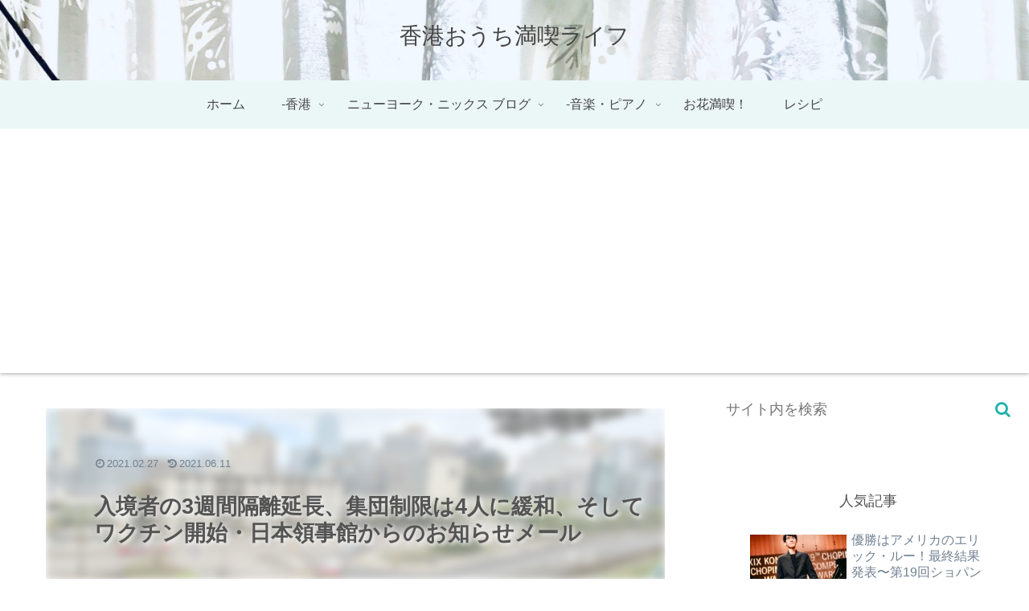

--- FILE ---
content_type: text/html; charset=UTF-8
request_url: https://www.hongkong-ouchi.com/covid-feb24-21/
body_size: 51110
content:
<!doctype html>
<html lang="ja">

<head>
<meta charset="utf-8">
<meta name="viewport" content="width=device-width, initial-scale=1.0, viewport-fit=cover">
<meta name="referrer" content="no-referrer-when-downgrade">
<meta name="format-detection" content="telephone=no">


  
    <!-- Global site tag (gtag.js) - Google Analytics -->
    <script async src="https://www.googletagmanager.com/gtag/js?id=G-FZVMK4PH8H"></script>
    <script>
      window.dataLayer = window.dataLayer || [];
      function gtag(){dataLayer.push(arguments);}
      gtag('js', new Date());

      gtag('config', 'G-FZVMK4PH8H');
    </script>

  


  
  

  <!-- Other Analytics -->
<script async src="https://pagead2.googlesyndication.com/pagead/js/adsbygoogle.js?client=ca-pub-5626392862734658"
     crossorigin="anonymous"></script>
<!-- /Other Analytics -->
<!-- Google Search Console -->
<meta name="google-site-verification" content="h4DbLsWsBEcpW3oTJ3nkkFAa-pcSjb82i6mbf77_6PY" />
<!-- /Google Search Console -->
<!-- preconnect dns-prefetch -->
<link rel="preconnect dns-prefetch" href="//www.googletagmanager.com">
<link rel="preconnect dns-prefetch" href="//www.google-analytics.com">
<link rel="preconnect dns-prefetch" href="//ajax.googleapis.com">
<link rel="preconnect dns-prefetch" href="//cdnjs.cloudflare.com">
<link rel="preconnect dns-prefetch" href="//pagead2.googlesyndication.com">
<link rel="preconnect dns-prefetch" href="//googleads.g.doubleclick.net">
<link rel="preconnect dns-prefetch" href="//tpc.googlesyndication.com">
<link rel="preconnect dns-prefetch" href="//ad.doubleclick.net">
<link rel="preconnect dns-prefetch" href="//www.gstatic.com">
<link rel="preconnect dns-prefetch" href="//cse.google.com">
<link rel="preconnect dns-prefetch" href="//fonts.gstatic.com">
<link rel="preconnect dns-prefetch" href="//fonts.googleapis.com">
<link rel="preconnect dns-prefetch" href="//cms.quantserve.com">
<link rel="preconnect dns-prefetch" href="//secure.gravatar.com">
<link rel="preconnect dns-prefetch" href="//cdn.syndication.twimg.com">
<link rel="preconnect dns-prefetch" href="//cdn.jsdelivr.net">
<link rel="preconnect dns-prefetch" href="//images-fe.ssl-images-amazon.com">
<link rel="preconnect dns-prefetch" href="//completion.amazon.com">
<link rel="preconnect dns-prefetch" href="//m.media-amazon.com">
<link rel="preconnect dns-prefetch" href="//i.moshimo.com">
<link rel="preconnect dns-prefetch" href="//aml.valuecommerce.com">
<link rel="preconnect dns-prefetch" href="//dalc.valuecommerce.com">
<link rel="preconnect dns-prefetch" href="//dalb.valuecommerce.com">

<!-- Preload -->
<link rel="preload" as="font" type="font/woff" href="https://www.hongkong-ouchi.com/wp-content/themes/cocoon-master/webfonts/icomoon/fonts/icomoon.woff?v=2.7.0.2" crossorigin>
<link rel="preload" as="font" type="font/woff2" href="https://www.hongkong-ouchi.com/wp-content/themes/cocoon-master/webfonts/fontawesome/fonts/fontawesome-webfont.woff2?v=4.7.0" crossorigin>
<link rel="preload" as="image" href="https://www.hongkong-ouchi.com/wp-content/uploads/2020/05/IMG_E3377-3.jpeg" fetchpriority="high" crossorigin>
<title>入境者の3週間隔離延長、集団制限は4人に緩和、そしてワクチン開始・日本領事館からのお知らせメール | 香港おうち満喫ライフ</title>
<meta name='robots' content='max-image-preview:large' />

<!-- OGP -->
<meta property="og:type" content="article">
<meta property="og:description" content="集団制限4人に緩和と入境者の3週間隔離延長のニュースを日本領事館からのメールが知らせてくれました。ワクチンについての情報もあったので、政府のホームページを見てみました。">
<meta property="og:title" content="入境者の3週間隔離延長、集団制限は4人に緩和、そしてワクチン開始・日本領事館からのお知らせメール">
<meta property="og:url" content="https://www.hongkong-ouchi.com/covid-feb24-21/">
<meta property="og:image" content="https://www.hongkong-ouchi.com/wp-content/uploads/2021/02/d8f188fd5903b366f2b90c6e864df6b1.jpg">
<meta property="og:site_name" content="香港おうち満喫ライフ">
<meta property="og:locale" content="ja_JP">
<meta property="article:published_time" content="2021-02-27T00:02:45+08:00" />
<meta property="article:modified_time" content="2021-06-11T16:13:12+08:00" />
<meta property="article:section" content="-香港">
<meta property="article:section" content="コロナ・ワクチン・日本領事館からのお知らせ">
<meta property="article:tag" content="ワクチン">
<meta property="article:tag" content="日本領事館">
<meta property="article:tag" content="防疫措置">
<meta property="article:tag" content="香港政府">
<!-- /OGP -->

<!-- Twitter Card -->
<meta name="twitter:card" content="summary_large_image">
<meta property="twitter:description" content="集団制限4人に緩和と入境者の3週間隔離延長のニュースを日本領事館からのメールが知らせてくれました。ワクチンについての情報もあったので、政府のホームページを見てみました。">
<meta property="twitter:title" content="入境者の3週間隔離延長、集団制限は4人に緩和、そしてワクチン開始・日本領事館からのお知らせメール">
<meta property="twitter:url" content="https://www.hongkong-ouchi.com/covid-feb24-21/">
<meta name="twitter:image" content="https://www.hongkong-ouchi.com/wp-content/uploads/2021/02/d8f188fd5903b366f2b90c6e864df6b1.jpg">
<meta name="twitter:domain" content="www.hongkong-ouchi.com">
<meta name="twitter:creator" content="@ou7manki2">
<meta name="twitter:site" content="@ou7manki2">
<!-- /Twitter Card -->
<link rel='dns-prefetch' href='//cdnjs.cloudflare.com' />
<link rel="alternate" type="application/rss+xml" title="香港おうち満喫ライフ &raquo; フィード" href="https://www.hongkong-ouchi.com/feed/" />
<link rel="alternate" type="application/rss+xml" title="香港おうち満喫ライフ &raquo; コメントフィード" href="https://www.hongkong-ouchi.com/comments/feed/" />
<link rel="alternate" type="application/rss+xml" title="香港おうち満喫ライフ &raquo; 入境者の3週間隔離延長、集団制限は4人に緩和、そしてワクチン開始・日本領事館からのお知らせメール のコメントのフィード" href="https://www.hongkong-ouchi.com/covid-feb24-21/feed/" />
<link rel='stylesheet' id='wp-block-library-css' href='https://www.hongkong-ouchi.com/wp-includes/css/dist/block-library/style.min.css?ver=6.9&#038;fver=20251212041151' media='all' />
<style id='global-styles-inline-css'>
:root{--wp--preset--aspect-ratio--square: 1;--wp--preset--aspect-ratio--4-3: 4/3;--wp--preset--aspect-ratio--3-4: 3/4;--wp--preset--aspect-ratio--3-2: 3/2;--wp--preset--aspect-ratio--2-3: 2/3;--wp--preset--aspect-ratio--16-9: 16/9;--wp--preset--aspect-ratio--9-16: 9/16;--wp--preset--color--black: #000000;--wp--preset--color--cyan-bluish-gray: #abb8c3;--wp--preset--color--white: #ffffff;--wp--preset--color--pale-pink: #f78da7;--wp--preset--color--vivid-red: #cf2e2e;--wp--preset--color--luminous-vivid-orange: #ff6900;--wp--preset--color--luminous-vivid-amber: #fcb900;--wp--preset--color--light-green-cyan: #7bdcb5;--wp--preset--color--vivid-green-cyan: #00d084;--wp--preset--color--pale-cyan-blue: #8ed1fc;--wp--preset--color--vivid-cyan-blue: #0693e3;--wp--preset--color--vivid-purple: #9b51e0;--wp--preset--color--key-color: #19448e;--wp--preset--color--red: #e60033;--wp--preset--color--pink: #e95295;--wp--preset--color--purple: #884898;--wp--preset--color--deep: #55295b;--wp--preset--color--indigo: #1e50a2;--wp--preset--color--blue: #0095d9;--wp--preset--color--light-blue: #2ca9e1;--wp--preset--color--cyan: #00a3af;--wp--preset--color--teal: #007b43;--wp--preset--color--green: #3eb370;--wp--preset--color--light-green: #8bc34a;--wp--preset--color--lime: #c3d825;--wp--preset--color--yellow: #ffd900;--wp--preset--color--amber: #ffc107;--wp--preset--color--orange: #f39800;--wp--preset--color--deep-orange: #ea5506;--wp--preset--color--brown: #954e2a;--wp--preset--color--light-grey: #dddddd;--wp--preset--color--grey: #949495;--wp--preset--color--dark-grey: #666666;--wp--preset--color--cocoon-black: #333333;--wp--preset--color--cocoon-white: #ffffff;--wp--preset--color--watery-blue: #f3fafe;--wp--preset--color--watery-yellow: #fff7cc;--wp--preset--color--watery-red: #fdf2f2;--wp--preset--color--watery-green: #ebf8f4;--wp--preset--color--ex-a: #ffffff;--wp--preset--color--ex-b: #ffffff;--wp--preset--color--ex-c: #ffffff;--wp--preset--color--ex-d: #ffffff;--wp--preset--color--ex-e: #ffffff;--wp--preset--color--ex-f: #ffffff;--wp--preset--gradient--vivid-cyan-blue-to-vivid-purple: linear-gradient(135deg,rgb(6,147,227) 0%,rgb(155,81,224) 100%);--wp--preset--gradient--light-green-cyan-to-vivid-green-cyan: linear-gradient(135deg,rgb(122,220,180) 0%,rgb(0,208,130) 100%);--wp--preset--gradient--luminous-vivid-amber-to-luminous-vivid-orange: linear-gradient(135deg,rgb(252,185,0) 0%,rgb(255,105,0) 100%);--wp--preset--gradient--luminous-vivid-orange-to-vivid-red: linear-gradient(135deg,rgb(255,105,0) 0%,rgb(207,46,46) 100%);--wp--preset--gradient--very-light-gray-to-cyan-bluish-gray: linear-gradient(135deg,rgb(238,238,238) 0%,rgb(169,184,195) 100%);--wp--preset--gradient--cool-to-warm-spectrum: linear-gradient(135deg,rgb(74,234,220) 0%,rgb(151,120,209) 20%,rgb(207,42,186) 40%,rgb(238,44,130) 60%,rgb(251,105,98) 80%,rgb(254,248,76) 100%);--wp--preset--gradient--blush-light-purple: linear-gradient(135deg,rgb(255,206,236) 0%,rgb(152,150,240) 100%);--wp--preset--gradient--blush-bordeaux: linear-gradient(135deg,rgb(254,205,165) 0%,rgb(254,45,45) 50%,rgb(107,0,62) 100%);--wp--preset--gradient--luminous-dusk: linear-gradient(135deg,rgb(255,203,112) 0%,rgb(199,81,192) 50%,rgb(65,88,208) 100%);--wp--preset--gradient--pale-ocean: linear-gradient(135deg,rgb(255,245,203) 0%,rgb(182,227,212) 50%,rgb(51,167,181) 100%);--wp--preset--gradient--electric-grass: linear-gradient(135deg,rgb(202,248,128) 0%,rgb(113,206,126) 100%);--wp--preset--gradient--midnight: linear-gradient(135deg,rgb(2,3,129) 0%,rgb(40,116,252) 100%);--wp--preset--font-size--small: 13px;--wp--preset--font-size--medium: 20px;--wp--preset--font-size--large: 36px;--wp--preset--font-size--x-large: 42px;--wp--preset--spacing--20: 0.44rem;--wp--preset--spacing--30: 0.67rem;--wp--preset--spacing--40: 1rem;--wp--preset--spacing--50: 1.5rem;--wp--preset--spacing--60: 2.25rem;--wp--preset--spacing--70: 3.38rem;--wp--preset--spacing--80: 5.06rem;--wp--preset--shadow--natural: 6px 6px 9px rgba(0, 0, 0, 0.2);--wp--preset--shadow--deep: 12px 12px 50px rgba(0, 0, 0, 0.4);--wp--preset--shadow--sharp: 6px 6px 0px rgba(0, 0, 0, 0.2);--wp--preset--shadow--outlined: 6px 6px 0px -3px rgb(255, 255, 255), 6px 6px rgb(0, 0, 0);--wp--preset--shadow--crisp: 6px 6px 0px rgb(0, 0, 0);}:root { --wp--style--global--content-size: 840px;--wp--style--global--wide-size: 1200px; }:where(body) { margin: 0; }.wp-site-blocks > .alignleft { float: left; margin-right: 2em; }.wp-site-blocks > .alignright { float: right; margin-left: 2em; }.wp-site-blocks > .aligncenter { justify-content: center; margin-left: auto; margin-right: auto; }:where(.wp-site-blocks) > * { margin-block-start: 24px; margin-block-end: 0; }:where(.wp-site-blocks) > :first-child { margin-block-start: 0; }:where(.wp-site-blocks) > :last-child { margin-block-end: 0; }:root { --wp--style--block-gap: 24px; }:root :where(.is-layout-flow) > :first-child{margin-block-start: 0;}:root :where(.is-layout-flow) > :last-child{margin-block-end: 0;}:root :where(.is-layout-flow) > *{margin-block-start: 24px;margin-block-end: 0;}:root :where(.is-layout-constrained) > :first-child{margin-block-start: 0;}:root :where(.is-layout-constrained) > :last-child{margin-block-end: 0;}:root :where(.is-layout-constrained) > *{margin-block-start: 24px;margin-block-end: 0;}:root :where(.is-layout-flex){gap: 24px;}:root :where(.is-layout-grid){gap: 24px;}.is-layout-flow > .alignleft{float: left;margin-inline-start: 0;margin-inline-end: 2em;}.is-layout-flow > .alignright{float: right;margin-inline-start: 2em;margin-inline-end: 0;}.is-layout-flow > .aligncenter{margin-left: auto !important;margin-right: auto !important;}.is-layout-constrained > .alignleft{float: left;margin-inline-start: 0;margin-inline-end: 2em;}.is-layout-constrained > .alignright{float: right;margin-inline-start: 2em;margin-inline-end: 0;}.is-layout-constrained > .aligncenter{margin-left: auto !important;margin-right: auto !important;}.is-layout-constrained > :where(:not(.alignleft):not(.alignright):not(.alignfull)){max-width: var(--wp--style--global--content-size);margin-left: auto !important;margin-right: auto !important;}.is-layout-constrained > .alignwide{max-width: var(--wp--style--global--wide-size);}body .is-layout-flex{display: flex;}.is-layout-flex{flex-wrap: wrap;align-items: center;}.is-layout-flex > :is(*, div){margin: 0;}body .is-layout-grid{display: grid;}.is-layout-grid > :is(*, div){margin: 0;}body{padding-top: 0px;padding-right: 0px;padding-bottom: 0px;padding-left: 0px;}a:where(:not(.wp-element-button)){text-decoration: underline;}:root :where(.wp-element-button, .wp-block-button__link){background-color: #32373c;border-width: 0;color: #fff;font-family: inherit;font-size: inherit;font-style: inherit;font-weight: inherit;letter-spacing: inherit;line-height: inherit;padding-top: calc(0.667em + 2px);padding-right: calc(1.333em + 2px);padding-bottom: calc(0.667em + 2px);padding-left: calc(1.333em + 2px);text-decoration: none;text-transform: inherit;}.has-black-color{color: var(--wp--preset--color--black) !important;}.has-cyan-bluish-gray-color{color: var(--wp--preset--color--cyan-bluish-gray) !important;}.has-white-color{color: var(--wp--preset--color--white) !important;}.has-pale-pink-color{color: var(--wp--preset--color--pale-pink) !important;}.has-vivid-red-color{color: var(--wp--preset--color--vivid-red) !important;}.has-luminous-vivid-orange-color{color: var(--wp--preset--color--luminous-vivid-orange) !important;}.has-luminous-vivid-amber-color{color: var(--wp--preset--color--luminous-vivid-amber) !important;}.has-light-green-cyan-color{color: var(--wp--preset--color--light-green-cyan) !important;}.has-vivid-green-cyan-color{color: var(--wp--preset--color--vivid-green-cyan) !important;}.has-pale-cyan-blue-color{color: var(--wp--preset--color--pale-cyan-blue) !important;}.has-vivid-cyan-blue-color{color: var(--wp--preset--color--vivid-cyan-blue) !important;}.has-vivid-purple-color{color: var(--wp--preset--color--vivid-purple) !important;}.has-key-color-color{color: var(--wp--preset--color--key-color) !important;}.has-red-color{color: var(--wp--preset--color--red) !important;}.has-pink-color{color: var(--wp--preset--color--pink) !important;}.has-purple-color{color: var(--wp--preset--color--purple) !important;}.has-deep-color{color: var(--wp--preset--color--deep) !important;}.has-indigo-color{color: var(--wp--preset--color--indigo) !important;}.has-blue-color{color: var(--wp--preset--color--blue) !important;}.has-light-blue-color{color: var(--wp--preset--color--light-blue) !important;}.has-cyan-color{color: var(--wp--preset--color--cyan) !important;}.has-teal-color{color: var(--wp--preset--color--teal) !important;}.has-green-color{color: var(--wp--preset--color--green) !important;}.has-light-green-color{color: var(--wp--preset--color--light-green) !important;}.has-lime-color{color: var(--wp--preset--color--lime) !important;}.has-yellow-color{color: var(--wp--preset--color--yellow) !important;}.has-amber-color{color: var(--wp--preset--color--amber) !important;}.has-orange-color{color: var(--wp--preset--color--orange) !important;}.has-deep-orange-color{color: var(--wp--preset--color--deep-orange) !important;}.has-brown-color{color: var(--wp--preset--color--brown) !important;}.has-light-grey-color{color: var(--wp--preset--color--light-grey) !important;}.has-grey-color{color: var(--wp--preset--color--grey) !important;}.has-dark-grey-color{color: var(--wp--preset--color--dark-grey) !important;}.has-cocoon-black-color{color: var(--wp--preset--color--cocoon-black) !important;}.has-cocoon-white-color{color: var(--wp--preset--color--cocoon-white) !important;}.has-watery-blue-color{color: var(--wp--preset--color--watery-blue) !important;}.has-watery-yellow-color{color: var(--wp--preset--color--watery-yellow) !important;}.has-watery-red-color{color: var(--wp--preset--color--watery-red) !important;}.has-watery-green-color{color: var(--wp--preset--color--watery-green) !important;}.has-ex-a-color{color: var(--wp--preset--color--ex-a) !important;}.has-ex-b-color{color: var(--wp--preset--color--ex-b) !important;}.has-ex-c-color{color: var(--wp--preset--color--ex-c) !important;}.has-ex-d-color{color: var(--wp--preset--color--ex-d) !important;}.has-ex-e-color{color: var(--wp--preset--color--ex-e) !important;}.has-ex-f-color{color: var(--wp--preset--color--ex-f) !important;}.has-black-background-color{background-color: var(--wp--preset--color--black) !important;}.has-cyan-bluish-gray-background-color{background-color: var(--wp--preset--color--cyan-bluish-gray) !important;}.has-white-background-color{background-color: var(--wp--preset--color--white) !important;}.has-pale-pink-background-color{background-color: var(--wp--preset--color--pale-pink) !important;}.has-vivid-red-background-color{background-color: var(--wp--preset--color--vivid-red) !important;}.has-luminous-vivid-orange-background-color{background-color: var(--wp--preset--color--luminous-vivid-orange) !important;}.has-luminous-vivid-amber-background-color{background-color: var(--wp--preset--color--luminous-vivid-amber) !important;}.has-light-green-cyan-background-color{background-color: var(--wp--preset--color--light-green-cyan) !important;}.has-vivid-green-cyan-background-color{background-color: var(--wp--preset--color--vivid-green-cyan) !important;}.has-pale-cyan-blue-background-color{background-color: var(--wp--preset--color--pale-cyan-blue) !important;}.has-vivid-cyan-blue-background-color{background-color: var(--wp--preset--color--vivid-cyan-blue) !important;}.has-vivid-purple-background-color{background-color: var(--wp--preset--color--vivid-purple) !important;}.has-key-color-background-color{background-color: var(--wp--preset--color--key-color) !important;}.has-red-background-color{background-color: var(--wp--preset--color--red) !important;}.has-pink-background-color{background-color: var(--wp--preset--color--pink) !important;}.has-purple-background-color{background-color: var(--wp--preset--color--purple) !important;}.has-deep-background-color{background-color: var(--wp--preset--color--deep) !important;}.has-indigo-background-color{background-color: var(--wp--preset--color--indigo) !important;}.has-blue-background-color{background-color: var(--wp--preset--color--blue) !important;}.has-light-blue-background-color{background-color: var(--wp--preset--color--light-blue) !important;}.has-cyan-background-color{background-color: var(--wp--preset--color--cyan) !important;}.has-teal-background-color{background-color: var(--wp--preset--color--teal) !important;}.has-green-background-color{background-color: var(--wp--preset--color--green) !important;}.has-light-green-background-color{background-color: var(--wp--preset--color--light-green) !important;}.has-lime-background-color{background-color: var(--wp--preset--color--lime) !important;}.has-yellow-background-color{background-color: var(--wp--preset--color--yellow) !important;}.has-amber-background-color{background-color: var(--wp--preset--color--amber) !important;}.has-orange-background-color{background-color: var(--wp--preset--color--orange) !important;}.has-deep-orange-background-color{background-color: var(--wp--preset--color--deep-orange) !important;}.has-brown-background-color{background-color: var(--wp--preset--color--brown) !important;}.has-light-grey-background-color{background-color: var(--wp--preset--color--light-grey) !important;}.has-grey-background-color{background-color: var(--wp--preset--color--grey) !important;}.has-dark-grey-background-color{background-color: var(--wp--preset--color--dark-grey) !important;}.has-cocoon-black-background-color{background-color: var(--wp--preset--color--cocoon-black) !important;}.has-cocoon-white-background-color{background-color: var(--wp--preset--color--cocoon-white) !important;}.has-watery-blue-background-color{background-color: var(--wp--preset--color--watery-blue) !important;}.has-watery-yellow-background-color{background-color: var(--wp--preset--color--watery-yellow) !important;}.has-watery-red-background-color{background-color: var(--wp--preset--color--watery-red) !important;}.has-watery-green-background-color{background-color: var(--wp--preset--color--watery-green) !important;}.has-ex-a-background-color{background-color: var(--wp--preset--color--ex-a) !important;}.has-ex-b-background-color{background-color: var(--wp--preset--color--ex-b) !important;}.has-ex-c-background-color{background-color: var(--wp--preset--color--ex-c) !important;}.has-ex-d-background-color{background-color: var(--wp--preset--color--ex-d) !important;}.has-ex-e-background-color{background-color: var(--wp--preset--color--ex-e) !important;}.has-ex-f-background-color{background-color: var(--wp--preset--color--ex-f) !important;}.has-black-border-color{border-color: var(--wp--preset--color--black) !important;}.has-cyan-bluish-gray-border-color{border-color: var(--wp--preset--color--cyan-bluish-gray) !important;}.has-white-border-color{border-color: var(--wp--preset--color--white) !important;}.has-pale-pink-border-color{border-color: var(--wp--preset--color--pale-pink) !important;}.has-vivid-red-border-color{border-color: var(--wp--preset--color--vivid-red) !important;}.has-luminous-vivid-orange-border-color{border-color: var(--wp--preset--color--luminous-vivid-orange) !important;}.has-luminous-vivid-amber-border-color{border-color: var(--wp--preset--color--luminous-vivid-amber) !important;}.has-light-green-cyan-border-color{border-color: var(--wp--preset--color--light-green-cyan) !important;}.has-vivid-green-cyan-border-color{border-color: var(--wp--preset--color--vivid-green-cyan) !important;}.has-pale-cyan-blue-border-color{border-color: var(--wp--preset--color--pale-cyan-blue) !important;}.has-vivid-cyan-blue-border-color{border-color: var(--wp--preset--color--vivid-cyan-blue) !important;}.has-vivid-purple-border-color{border-color: var(--wp--preset--color--vivid-purple) !important;}.has-key-color-border-color{border-color: var(--wp--preset--color--key-color) !important;}.has-red-border-color{border-color: var(--wp--preset--color--red) !important;}.has-pink-border-color{border-color: var(--wp--preset--color--pink) !important;}.has-purple-border-color{border-color: var(--wp--preset--color--purple) !important;}.has-deep-border-color{border-color: var(--wp--preset--color--deep) !important;}.has-indigo-border-color{border-color: var(--wp--preset--color--indigo) !important;}.has-blue-border-color{border-color: var(--wp--preset--color--blue) !important;}.has-light-blue-border-color{border-color: var(--wp--preset--color--light-blue) !important;}.has-cyan-border-color{border-color: var(--wp--preset--color--cyan) !important;}.has-teal-border-color{border-color: var(--wp--preset--color--teal) !important;}.has-green-border-color{border-color: var(--wp--preset--color--green) !important;}.has-light-green-border-color{border-color: var(--wp--preset--color--light-green) !important;}.has-lime-border-color{border-color: var(--wp--preset--color--lime) !important;}.has-yellow-border-color{border-color: var(--wp--preset--color--yellow) !important;}.has-amber-border-color{border-color: var(--wp--preset--color--amber) !important;}.has-orange-border-color{border-color: var(--wp--preset--color--orange) !important;}.has-deep-orange-border-color{border-color: var(--wp--preset--color--deep-orange) !important;}.has-brown-border-color{border-color: var(--wp--preset--color--brown) !important;}.has-light-grey-border-color{border-color: var(--wp--preset--color--light-grey) !important;}.has-grey-border-color{border-color: var(--wp--preset--color--grey) !important;}.has-dark-grey-border-color{border-color: var(--wp--preset--color--dark-grey) !important;}.has-cocoon-black-border-color{border-color: var(--wp--preset--color--cocoon-black) !important;}.has-cocoon-white-border-color{border-color: var(--wp--preset--color--cocoon-white) !important;}.has-watery-blue-border-color{border-color: var(--wp--preset--color--watery-blue) !important;}.has-watery-yellow-border-color{border-color: var(--wp--preset--color--watery-yellow) !important;}.has-watery-red-border-color{border-color: var(--wp--preset--color--watery-red) !important;}.has-watery-green-border-color{border-color: var(--wp--preset--color--watery-green) !important;}.has-ex-a-border-color{border-color: var(--wp--preset--color--ex-a) !important;}.has-ex-b-border-color{border-color: var(--wp--preset--color--ex-b) !important;}.has-ex-c-border-color{border-color: var(--wp--preset--color--ex-c) !important;}.has-ex-d-border-color{border-color: var(--wp--preset--color--ex-d) !important;}.has-ex-e-border-color{border-color: var(--wp--preset--color--ex-e) !important;}.has-ex-f-border-color{border-color: var(--wp--preset--color--ex-f) !important;}.has-vivid-cyan-blue-to-vivid-purple-gradient-background{background: var(--wp--preset--gradient--vivid-cyan-blue-to-vivid-purple) !important;}.has-light-green-cyan-to-vivid-green-cyan-gradient-background{background: var(--wp--preset--gradient--light-green-cyan-to-vivid-green-cyan) !important;}.has-luminous-vivid-amber-to-luminous-vivid-orange-gradient-background{background: var(--wp--preset--gradient--luminous-vivid-amber-to-luminous-vivid-orange) !important;}.has-luminous-vivid-orange-to-vivid-red-gradient-background{background: var(--wp--preset--gradient--luminous-vivid-orange-to-vivid-red) !important;}.has-very-light-gray-to-cyan-bluish-gray-gradient-background{background: var(--wp--preset--gradient--very-light-gray-to-cyan-bluish-gray) !important;}.has-cool-to-warm-spectrum-gradient-background{background: var(--wp--preset--gradient--cool-to-warm-spectrum) !important;}.has-blush-light-purple-gradient-background{background: var(--wp--preset--gradient--blush-light-purple) !important;}.has-blush-bordeaux-gradient-background{background: var(--wp--preset--gradient--blush-bordeaux) !important;}.has-luminous-dusk-gradient-background{background: var(--wp--preset--gradient--luminous-dusk) !important;}.has-pale-ocean-gradient-background{background: var(--wp--preset--gradient--pale-ocean) !important;}.has-electric-grass-gradient-background{background: var(--wp--preset--gradient--electric-grass) !important;}.has-midnight-gradient-background{background: var(--wp--preset--gradient--midnight) !important;}.has-small-font-size{font-size: var(--wp--preset--font-size--small) !important;}.has-medium-font-size{font-size: var(--wp--preset--font-size--medium) !important;}.has-large-font-size{font-size: var(--wp--preset--font-size--large) !important;}.has-x-large-font-size{font-size: var(--wp--preset--font-size--x-large) !important;}
:root :where(.wp-block-pullquote){font-size: 1.5em;line-height: 1.6;}
/*# sourceURL=global-styles-inline-css */
</style>
<link rel='stylesheet' id='contact-form-7-css' href='https://www.hongkong-ouchi.com/wp-content/plugins/contact-form-7/includes/css/styles.css?ver=6.1.4&#038;fver=20251205075116' media='all' />
<link rel='stylesheet' id='cocoon-style-css' href='https://www.hongkong-ouchi.com/wp-content/themes/cocoon-master/style.css?ver=6.9&#038;fver=20251218013715' media='all' />
<link rel='stylesheet' id='cocoon-keyframes-css' href='https://www.hongkong-ouchi.com/wp-content/themes/cocoon-master/keyframes.css?ver=6.9&#038;fver=20251218013715' media='all' />
<link rel='stylesheet' id='font-awesome-style-css' href='https://www.hongkong-ouchi.com/wp-content/themes/cocoon-master/webfonts/fontawesome/css/font-awesome.min.css?ver=6.9&#038;fver=20251218013715' media='all' />
<link rel='stylesheet' id='icomoon-style-css' href='https://www.hongkong-ouchi.com/wp-content/themes/cocoon-master/webfonts/icomoon/style.css?v=2.7.0.2&#038;ver=6.9&#038;fver=20251218013715' media='all' />
<style id='icomoon-style-inline-css'>

  @font-face {
    font-family: 'icomoon';
    src: url(https://www.hongkong-ouchi.com/wp-content/themes/cocoon-master/webfonts/icomoon/fonts/icomoon.woff?v=2.7.0.2) format('woff');
    font-weight: normal;
    font-style: normal;
    font-display: swap;
  }
/*# sourceURL=icomoon-style-inline-css */
</style>
<link rel='stylesheet' id='baguettebox-style-css' href='https://www.hongkong-ouchi.com/wp-content/themes/cocoon-master/plugins/baguettebox/dist/baguetteBox.min.css?ver=6.9&#038;fver=20251218013715' media='all' />
<link rel='stylesheet' id='cocoon-skin-style-css' href='https://www.hongkong-ouchi.com/wp-content/themes/cocoon-master/skins/bizarre-foods-greensoba/style.css?ver=6.9&#038;fver=20251218013715' media='all' />
<style id='cocoon-skin-style-inline-css'>
body.public-page{background-color:#fff}a{color:#1e73be}.header .header-in{min-height:100px}.header{background-image:url(https://www.hongkong-ouchi.com/wp-content/uploads/2020/05/IMG_E3377-3.jpeg)}.header,.header .site-name-text{color:#444}#header-container .navi,#navi .navi-in>.menu-header .sub-menu{background-color:#ebf6f7}#navi .navi-in a,#navi .navi-in a:hover{color:#fff}#navi .navi-in a,#navi .navi-in a:hover{color:#444}#navi .navi-in a:hover{background-color:rgba(255,255,255,.2)}#navi .navi-in>ul .sub-menu{width:400px}#navi .navi-in>ul .sub-menu ul{left:400px}.main{width:860px}.sidebar{width:376px}@media screen and (max-width:1255px){.wrap{width:auto}.main,.sidebar,.sidebar-left .main,.sidebar-left .sidebar{margin:0 .5%}.main{width:67.4%}.sidebar{padding:1.5%;width:30%}.entry-card-thumb{width:38%}.entry-card-content{margin-left:40%}}body::after{content:url(https://www.hongkong-ouchi.com/wp-content/themes/cocoon-master/lib/analytics/access.php?post_id=12011&post_type=post)!important;visibility:hidden;position:absolute;bottom:0;right:0;width:1px;height:1px;overflow:hidden;display:inline!important}.toc-checkbox{display:none}.toc-content{visibility:hidden;height:0;opacity:.2;transition:all 0.5s ease-out}.toc-checkbox:checked~.toc-content{visibility:visible;padding-top:.6em;height:100%;opacity:1}.toc-title::after{content:'[開く]';margin-left:.5em;cursor:pointer;font-size:.8em}.toc-title:hover::after{text-decoration:underline}.toc-checkbox:checked+.toc-title::after{content:'[閉じる]'}#respond{inset:0;position:absolute;visibility:hidden}#navi .navi-in>ul>li{width:auto}#navi .navi-in>ul>li>a{padding:0 1.4em}.entry-content>*,.demo .entry-content p{line-height:1.8}.entry-content>*,.mce-content-body>*,.article p,.demo .entry-content p,.article dl,.article ul,.article ol,.article blockquote,.article pre,.article table,.article .toc,.body .article,.body .column-wrap,.body .new-entry-cards,.body .popular-entry-cards,.body .navi-entry-cards,.body .box-menus,.body .ranking-item,.body .rss-entry-cards,.body .widget,.body .author-box,.body .blogcard-wrap,.body .login-user-only,.body .information-box,.body .question-box,.body .alert-box,.body .information,.body .question,.body .alert,.body .memo-box,.body .comment-box,.body .common-icon-box,.body .blank-box,.body .button-block,.body .micro-bottom,.body .caption-box,.body .tab-caption-box,.body .label-box,.body .toggle-wrap,.body .wp-block-image,.body .booklink-box,.body .kaerebalink-box,.body .tomarebalink-box,.body .product-item-box,.body .speech-wrap,.body .wp-block-categories,.body .wp-block-archives,.body .wp-block-archives-dropdown,.body .wp-block-calendar,.body .ad-area,.body .wp-block-gallery,.body .wp-block-audio,.body .wp-block-cover,.body .wp-block-file,.body .wp-block-media-text,.body .wp-block-video,.body .wp-block-buttons,.body .wp-block-columns,.body .wp-block-separator,.body .components-placeholder,.body .wp-block-search,.body .wp-block-social-links,.body .timeline-box,.body .blogcard-type,.body .btn-wrap,.body .btn-wrap a,.body .block-box,.body .wp-block-embed,.body .wp-block-group,.body .wp-block-table,.body .scrollable-table,.body .wp-block-separator,.body .wp-block,.body .video-container,.comment-area,.related-entries,.pager-post-navi,.comment-respond{margin-bottom:1.4em}#wpcontent #wpbody .is-root-container>*{margin-bottom:1.4em}.article h2,.article h3,.article h4,.article h5,.article h6{margin-bottom:1.26em}@media screen and (max-width:480px){.body,.menu-content{font-size:16px}}@media screen and (max-width:781px){.wp-block-column{margin-bottom:1.4em}}@media screen and (max-width:834px){.container .column-wrap{gap:1.4em}}.article .micro-top{margin-bottom:.28em}.article .micro-bottom{margin-top:-1.26em}.article .micro-balloon{margin-bottom:.7em}.article .micro-bottom.micro-balloon{margin-top:-.98em}.blank-box.bb-key-color{border-color:#19448e}.iic-key-color li::before{color:#19448e}.blank-box.bb-tab.bb-key-color::before{background-color:#19448e}.tb-key-color .toggle-button{border:1px solid #19448e;background:#19448e;color:#fff}.tb-key-color .toggle-button::before{color:#ccc}.tb-key-color .toggle-checkbox:checked~.toggle-content{border-color:#19448e}.cb-key-color.caption-box{border-color:#19448e}.cb-key-color .caption-box-label{background-color:#19448e;color:#fff}.tcb-key-color .tab-caption-box-label{background-color:#19448e;color:#fff}.tcb-key-color .tab-caption-box-content{border-color:#19448e}.lb-key-color .label-box-content{border-color:#19448e}.mc-key-color{background-color:#19448e;color:#fff;border:none}.mc-key-color.micro-bottom::after{border-bottom-color:#19448e;border-top-color:transparent}.mc-key-color::before{border-top-color:transparent;border-bottom-color:transparent}.mc-key-color::after{border-top-color:#19448e}.btn-key-color,.btn-wrap.btn-wrap-key-color>a{background-color:#19448e}.has-text-color.has-key-color-color{color:#19448e}.has-background.has-key-color-background-color{background-color:#19448e}.body.article,body#tinymce.wp-editor{background-color:#fff}.body.article,.editor-post-title__block .editor-post-title__input,body#tinymce.wp-editor{color:#333}html .body .has-key-color-background-color{background-color:#19448e}html .body .has-key-color-color{color:#19448e}html .body .has-key-color-border-color{border-color:#19448e}html .body .btn-wrap.has-key-color-background-color>a{background-color:#19448e}html .body .btn-wrap.has-key-color-color>a{color:#19448e}html .body .btn-wrap.has-key-color-border-color>a{border-color:#19448e}html .body .bb-tab.has-key-color-border-color .bb-label{background-color:#19448e}html .body .toggle-wrap.has-key-color-border-color:not(.not-nested-style) .toggle-button{background-color:#19448e}html .body .toggle-wrap.has-key-color-border-color:not(.not-nested-style) .toggle-button,html .body .toggle-wrap.has-key-color-border-color:not(.not-nested-style) .toggle-content{border-color:#19448e}html .body .toggle-wrap.has-key-color-background-color:not(.not-nested-style) .toggle-content{background-color:#19448e}html .body .toggle-wrap.has-key-color-color:not(.not-nested-style) .toggle-content{color:#19448e}html .body .iconlist-box.has-key-color-icon-color li::before{color:#19448e}.micro-text.has-key-color-color{color:#19448e}html .body .micro-balloon.has-key-color-color{color:#19448e}html .body .micro-balloon.has-key-color-background-color{background-color:#19448e;border-color:transparent}html .body .micro-balloon.has-key-color-background-color.micro-bottom::after{border-bottom-color:#19448e;border-top-color:transparent}html .body .micro-balloon.has-key-color-background-color::before{border-top-color:transparent;border-bottom-color:transparent}html .body .micro-balloon.has-key-color-background-color::after{border-top-color:#19448e}html .body .micro-balloon.has-border-color.has-key-color-border-color{border-color:#19448e}html .body .micro-balloon.micro-top.has-key-color-border-color::before{border-top-color:#19448e}html .body .micro-balloon.micro-bottom.has-key-color-border-color::before{border-bottom-color:#19448e}html .body .caption-box.has-key-color-border-color:not(.not-nested-style) .box-label{background-color:#19448e}html .body .tab-caption-box.has-key-color-border-color:not(.not-nested-style) .box-label{background-color:#19448e}html .body .tab-caption-box.has-key-color-border-color:not(.not-nested-style) .box-content{border-color:#19448e}html .body .tab-caption-box.has-key-color-background-color:not(.not-nested-style) .box-content{background-color:#19448e}html .body .tab-caption-box.has-key-color-color:not(.not-nested-style) .box-content{color:#19448e}html .body .label-box.has-key-color-border-color:not(.not-nested-style) .box-content{border-color:#19448e}html .body .label-box.has-key-color-background-color:not(.not-nested-style) .box-content{background-color:#19448e}html .body .label-box.has-key-color-color:not(.not-nested-style) .box-content{color:#19448e}html .body .speech-wrap:not(.not-nested-style) .speech-balloon.has-key-color-background-color{background-color:#19448e}html .body .speech-wrap:not(.not-nested-style) .speech-balloon.has-text-color.has-key-color-color{color:#19448e}html .body .speech-wrap:not(.not-nested-style) .speech-balloon.has-key-color-border-color{border-color:#19448e}html .body .speech-wrap.sbp-l:not(.not-nested-style) .speech-balloon.has-key-color-border-color::before{border-right-color:#19448e}html .body .speech-wrap.sbp-r:not(.not-nested-style) .speech-balloon.has-key-color-border-color::before{border-left-color:#19448e}html .body .speech-wrap.sbp-l:not(.not-nested-style) .speech-balloon.has-key-color-background-color::after{border-right-color:#19448e}html .body .speech-wrap.sbp-r:not(.not-nested-style) .speech-balloon.has-key-color-background-color::after{border-left-color:#19448e}html .body .speech-wrap.sbs-line.sbp-r:not(.not-nested-style) .speech-balloon.has-key-color-background-color{background-color:#19448e}html .body .speech-wrap.sbs-line.sbp-r:not(.not-nested-style) .speech-balloon.has-key-color-border-color{border-color:#19448e}html .body .speech-wrap.sbs-think:not(.not-nested-style) .speech-balloon.has-key-color-border-color::before,html .body .speech-wrap.sbs-think:not(.not-nested-style) .speech-balloon.has-key-color-border-color::after{border-color:#19448e}html .body .speech-wrap.sbs-think:not(.not-nested-style) .speech-balloon.has-key-color-background-color::before,html .body .speech-wrap.sbs-think:not(.not-nested-style) .speech-balloon.has-key-color-background-color::after{background-color:#19448e}html .body .speech-wrap.sbs-think:not(.not-nested-style) .speech-balloon.has-key-color-border-color::before{border-color:#19448e}html .body .timeline-box.has-key-color-point-color:not(.not-nested-style) .timeline-item::before{background-color:#19448e}.has-key-color-border-color.is-style-accordion:not(.not-nested-style) .faq-question{background-color:#19448e}html .body .has-key-color-question-color:not(.not-nested-style) .faq-question-label{color:#19448e}html .body .has-key-color-question-color.has-border-color:not(.not-nested-style) .faq-question-label{color:#19448e}html .body .has-key-color-answer-color:not(.not-nested-style) .faq-answer-label{color:#19448e}html .body .is-style-square.has-key-color-question-color:not(.not-nested-style) .faq-question-label{color:#fff;background-color:#19448e}html .body .is-style-square.has-key-color-answer-color:not(.not-nested-style) .faq-answer-label{color:#fff;background-color:#19448e}html .body .has-red-background-color{background-color:#e60033}html .body .has-red-color{color:#e60033}html .body .has-red-border-color{border-color:#e60033}html .body .btn-wrap.has-red-background-color>a{background-color:#e60033}html .body .btn-wrap.has-red-color>a{color:#e60033}html .body .btn-wrap.has-red-border-color>a{border-color:#e60033}html .body .bb-tab.has-red-border-color .bb-label{background-color:#e60033}html .body .toggle-wrap.has-red-border-color:not(.not-nested-style) .toggle-button{background-color:#e60033}html .body .toggle-wrap.has-red-border-color:not(.not-nested-style) .toggle-button,html .body .toggle-wrap.has-red-border-color:not(.not-nested-style) .toggle-content{border-color:#e60033}html .body .toggle-wrap.has-red-background-color:not(.not-nested-style) .toggle-content{background-color:#e60033}html .body .toggle-wrap.has-red-color:not(.not-nested-style) .toggle-content{color:#e60033}html .body .iconlist-box.has-red-icon-color li::before{color:#e60033}.micro-text.has-red-color{color:#e60033}html .body .micro-balloon.has-red-color{color:#e60033}html .body .micro-balloon.has-red-background-color{background-color:#e60033;border-color:transparent}html .body .micro-balloon.has-red-background-color.micro-bottom::after{border-bottom-color:#e60033;border-top-color:transparent}html .body .micro-balloon.has-red-background-color::before{border-top-color:transparent;border-bottom-color:transparent}html .body .micro-balloon.has-red-background-color::after{border-top-color:#e60033}html .body .micro-balloon.has-border-color.has-red-border-color{border-color:#e60033}html .body .micro-balloon.micro-top.has-red-border-color::before{border-top-color:#e60033}html .body .micro-balloon.micro-bottom.has-red-border-color::before{border-bottom-color:#e60033}html .body .caption-box.has-red-border-color:not(.not-nested-style) .box-label{background-color:#e60033}html .body .tab-caption-box.has-red-border-color:not(.not-nested-style) .box-label{background-color:#e60033}html .body .tab-caption-box.has-red-border-color:not(.not-nested-style) .box-content{border-color:#e60033}html .body .tab-caption-box.has-red-background-color:not(.not-nested-style) .box-content{background-color:#e60033}html .body .tab-caption-box.has-red-color:not(.not-nested-style) .box-content{color:#e60033}html .body .label-box.has-red-border-color:not(.not-nested-style) .box-content{border-color:#e60033}html .body .label-box.has-red-background-color:not(.not-nested-style) .box-content{background-color:#e60033}html .body .label-box.has-red-color:not(.not-nested-style) .box-content{color:#e60033}html .body .speech-wrap:not(.not-nested-style) .speech-balloon.has-red-background-color{background-color:#e60033}html .body .speech-wrap:not(.not-nested-style) .speech-balloon.has-text-color.has-red-color{color:#e60033}html .body .speech-wrap:not(.not-nested-style) .speech-balloon.has-red-border-color{border-color:#e60033}html .body .speech-wrap.sbp-l:not(.not-nested-style) .speech-balloon.has-red-border-color::before{border-right-color:#e60033}html .body .speech-wrap.sbp-r:not(.not-nested-style) .speech-balloon.has-red-border-color::before{border-left-color:#e60033}html .body .speech-wrap.sbp-l:not(.not-nested-style) .speech-balloon.has-red-background-color::after{border-right-color:#e60033}html .body .speech-wrap.sbp-r:not(.not-nested-style) .speech-balloon.has-red-background-color::after{border-left-color:#e60033}html .body .speech-wrap.sbs-line.sbp-r:not(.not-nested-style) .speech-balloon.has-red-background-color{background-color:#e60033}html .body .speech-wrap.sbs-line.sbp-r:not(.not-nested-style) .speech-balloon.has-red-border-color{border-color:#e60033}html .body .speech-wrap.sbs-think:not(.not-nested-style) .speech-balloon.has-red-border-color::before,html .body .speech-wrap.sbs-think:not(.not-nested-style) .speech-balloon.has-red-border-color::after{border-color:#e60033}html .body .speech-wrap.sbs-think:not(.not-nested-style) .speech-balloon.has-red-background-color::before,html .body .speech-wrap.sbs-think:not(.not-nested-style) .speech-balloon.has-red-background-color::after{background-color:#e60033}html .body .speech-wrap.sbs-think:not(.not-nested-style) .speech-balloon.has-red-border-color::before{border-color:#e60033}html .body .timeline-box.has-red-point-color:not(.not-nested-style) .timeline-item::before{background-color:#e60033}.has-red-border-color.is-style-accordion:not(.not-nested-style) .faq-question{background-color:#e60033}html .body .has-red-question-color:not(.not-nested-style) .faq-question-label{color:#e60033}html .body .has-red-question-color.has-border-color:not(.not-nested-style) .faq-question-label{color:#e60033}html .body .has-red-answer-color:not(.not-nested-style) .faq-answer-label{color:#e60033}html .body .is-style-square.has-red-question-color:not(.not-nested-style) .faq-question-label{color:#fff;background-color:#e60033}html .body .is-style-square.has-red-answer-color:not(.not-nested-style) .faq-answer-label{color:#fff;background-color:#e60033}html .body .has-pink-background-color{background-color:#e95295}html .body .has-pink-color{color:#e95295}html .body .has-pink-border-color{border-color:#e95295}html .body .btn-wrap.has-pink-background-color>a{background-color:#e95295}html .body .btn-wrap.has-pink-color>a{color:#e95295}html .body .btn-wrap.has-pink-border-color>a{border-color:#e95295}html .body .bb-tab.has-pink-border-color .bb-label{background-color:#e95295}html .body .toggle-wrap.has-pink-border-color:not(.not-nested-style) .toggle-button{background-color:#e95295}html .body .toggle-wrap.has-pink-border-color:not(.not-nested-style) .toggle-button,html .body .toggle-wrap.has-pink-border-color:not(.not-nested-style) .toggle-content{border-color:#e95295}html .body .toggle-wrap.has-pink-background-color:not(.not-nested-style) .toggle-content{background-color:#e95295}html .body .toggle-wrap.has-pink-color:not(.not-nested-style) .toggle-content{color:#e95295}html .body .iconlist-box.has-pink-icon-color li::before{color:#e95295}.micro-text.has-pink-color{color:#e95295}html .body .micro-balloon.has-pink-color{color:#e95295}html .body .micro-balloon.has-pink-background-color{background-color:#e95295;border-color:transparent}html .body .micro-balloon.has-pink-background-color.micro-bottom::after{border-bottom-color:#e95295;border-top-color:transparent}html .body .micro-balloon.has-pink-background-color::before{border-top-color:transparent;border-bottom-color:transparent}html .body .micro-balloon.has-pink-background-color::after{border-top-color:#e95295}html .body .micro-balloon.has-border-color.has-pink-border-color{border-color:#e95295}html .body .micro-balloon.micro-top.has-pink-border-color::before{border-top-color:#e95295}html .body .micro-balloon.micro-bottom.has-pink-border-color::before{border-bottom-color:#e95295}html .body .caption-box.has-pink-border-color:not(.not-nested-style) .box-label{background-color:#e95295}html .body .tab-caption-box.has-pink-border-color:not(.not-nested-style) .box-label{background-color:#e95295}html .body .tab-caption-box.has-pink-border-color:not(.not-nested-style) .box-content{border-color:#e95295}html .body .tab-caption-box.has-pink-background-color:not(.not-nested-style) .box-content{background-color:#e95295}html .body .tab-caption-box.has-pink-color:not(.not-nested-style) .box-content{color:#e95295}html .body .label-box.has-pink-border-color:not(.not-nested-style) .box-content{border-color:#e95295}html .body .label-box.has-pink-background-color:not(.not-nested-style) .box-content{background-color:#e95295}html .body .label-box.has-pink-color:not(.not-nested-style) .box-content{color:#e95295}html .body .speech-wrap:not(.not-nested-style) .speech-balloon.has-pink-background-color{background-color:#e95295}html .body .speech-wrap:not(.not-nested-style) .speech-balloon.has-text-color.has-pink-color{color:#e95295}html .body .speech-wrap:not(.not-nested-style) .speech-balloon.has-pink-border-color{border-color:#e95295}html .body .speech-wrap.sbp-l:not(.not-nested-style) .speech-balloon.has-pink-border-color::before{border-right-color:#e95295}html .body .speech-wrap.sbp-r:not(.not-nested-style) .speech-balloon.has-pink-border-color::before{border-left-color:#e95295}html .body .speech-wrap.sbp-l:not(.not-nested-style) .speech-balloon.has-pink-background-color::after{border-right-color:#e95295}html .body .speech-wrap.sbp-r:not(.not-nested-style) .speech-balloon.has-pink-background-color::after{border-left-color:#e95295}html .body .speech-wrap.sbs-line.sbp-r:not(.not-nested-style) .speech-balloon.has-pink-background-color{background-color:#e95295}html .body .speech-wrap.sbs-line.sbp-r:not(.not-nested-style) .speech-balloon.has-pink-border-color{border-color:#e95295}html .body .speech-wrap.sbs-think:not(.not-nested-style) .speech-balloon.has-pink-border-color::before,html .body .speech-wrap.sbs-think:not(.not-nested-style) .speech-balloon.has-pink-border-color::after{border-color:#e95295}html .body .speech-wrap.sbs-think:not(.not-nested-style) .speech-balloon.has-pink-background-color::before,html .body .speech-wrap.sbs-think:not(.not-nested-style) .speech-balloon.has-pink-background-color::after{background-color:#e95295}html .body .speech-wrap.sbs-think:not(.not-nested-style) .speech-balloon.has-pink-border-color::before{border-color:#e95295}html .body .timeline-box.has-pink-point-color:not(.not-nested-style) .timeline-item::before{background-color:#e95295}.has-pink-border-color.is-style-accordion:not(.not-nested-style) .faq-question{background-color:#e95295}html .body .has-pink-question-color:not(.not-nested-style) .faq-question-label{color:#e95295}html .body .has-pink-question-color.has-border-color:not(.not-nested-style) .faq-question-label{color:#e95295}html .body .has-pink-answer-color:not(.not-nested-style) .faq-answer-label{color:#e95295}html .body .is-style-square.has-pink-question-color:not(.not-nested-style) .faq-question-label{color:#fff;background-color:#e95295}html .body .is-style-square.has-pink-answer-color:not(.not-nested-style) .faq-answer-label{color:#fff;background-color:#e95295}html .body .has-purple-background-color{background-color:#884898}html .body .has-purple-color{color:#884898}html .body .has-purple-border-color{border-color:#884898}html .body .btn-wrap.has-purple-background-color>a{background-color:#884898}html .body .btn-wrap.has-purple-color>a{color:#884898}html .body .btn-wrap.has-purple-border-color>a{border-color:#884898}html .body .bb-tab.has-purple-border-color .bb-label{background-color:#884898}html .body .toggle-wrap.has-purple-border-color:not(.not-nested-style) .toggle-button{background-color:#884898}html .body .toggle-wrap.has-purple-border-color:not(.not-nested-style) .toggle-button,html .body .toggle-wrap.has-purple-border-color:not(.not-nested-style) .toggle-content{border-color:#884898}html .body .toggle-wrap.has-purple-background-color:not(.not-nested-style) .toggle-content{background-color:#884898}html .body .toggle-wrap.has-purple-color:not(.not-nested-style) .toggle-content{color:#884898}html .body .iconlist-box.has-purple-icon-color li::before{color:#884898}.micro-text.has-purple-color{color:#884898}html .body .micro-balloon.has-purple-color{color:#884898}html .body .micro-balloon.has-purple-background-color{background-color:#884898;border-color:transparent}html .body .micro-balloon.has-purple-background-color.micro-bottom::after{border-bottom-color:#884898;border-top-color:transparent}html .body .micro-balloon.has-purple-background-color::before{border-top-color:transparent;border-bottom-color:transparent}html .body .micro-balloon.has-purple-background-color::after{border-top-color:#884898}html .body .micro-balloon.has-border-color.has-purple-border-color{border-color:#884898}html .body .micro-balloon.micro-top.has-purple-border-color::before{border-top-color:#884898}html .body .micro-balloon.micro-bottom.has-purple-border-color::before{border-bottom-color:#884898}html .body .caption-box.has-purple-border-color:not(.not-nested-style) .box-label{background-color:#884898}html .body .tab-caption-box.has-purple-border-color:not(.not-nested-style) .box-label{background-color:#884898}html .body .tab-caption-box.has-purple-border-color:not(.not-nested-style) .box-content{border-color:#884898}html .body .tab-caption-box.has-purple-background-color:not(.not-nested-style) .box-content{background-color:#884898}html .body .tab-caption-box.has-purple-color:not(.not-nested-style) .box-content{color:#884898}html .body .label-box.has-purple-border-color:not(.not-nested-style) .box-content{border-color:#884898}html .body .label-box.has-purple-background-color:not(.not-nested-style) .box-content{background-color:#884898}html .body .label-box.has-purple-color:not(.not-nested-style) .box-content{color:#884898}html .body .speech-wrap:not(.not-nested-style) .speech-balloon.has-purple-background-color{background-color:#884898}html .body .speech-wrap:not(.not-nested-style) .speech-balloon.has-text-color.has-purple-color{color:#884898}html .body .speech-wrap:not(.not-nested-style) .speech-balloon.has-purple-border-color{border-color:#884898}html .body .speech-wrap.sbp-l:not(.not-nested-style) .speech-balloon.has-purple-border-color::before{border-right-color:#884898}html .body .speech-wrap.sbp-r:not(.not-nested-style) .speech-balloon.has-purple-border-color::before{border-left-color:#884898}html .body .speech-wrap.sbp-l:not(.not-nested-style) .speech-balloon.has-purple-background-color::after{border-right-color:#884898}html .body .speech-wrap.sbp-r:not(.not-nested-style) .speech-balloon.has-purple-background-color::after{border-left-color:#884898}html .body .speech-wrap.sbs-line.sbp-r:not(.not-nested-style) .speech-balloon.has-purple-background-color{background-color:#884898}html .body .speech-wrap.sbs-line.sbp-r:not(.not-nested-style) .speech-balloon.has-purple-border-color{border-color:#884898}html .body .speech-wrap.sbs-think:not(.not-nested-style) .speech-balloon.has-purple-border-color::before,html .body .speech-wrap.sbs-think:not(.not-nested-style) .speech-balloon.has-purple-border-color::after{border-color:#884898}html .body .speech-wrap.sbs-think:not(.not-nested-style) .speech-balloon.has-purple-background-color::before,html .body .speech-wrap.sbs-think:not(.not-nested-style) .speech-balloon.has-purple-background-color::after{background-color:#884898}html .body .speech-wrap.sbs-think:not(.not-nested-style) .speech-balloon.has-purple-border-color::before{border-color:#884898}html .body .timeline-box.has-purple-point-color:not(.not-nested-style) .timeline-item::before{background-color:#884898}.has-purple-border-color.is-style-accordion:not(.not-nested-style) .faq-question{background-color:#884898}html .body .has-purple-question-color:not(.not-nested-style) .faq-question-label{color:#884898}html .body .has-purple-question-color.has-border-color:not(.not-nested-style) .faq-question-label{color:#884898}html .body .has-purple-answer-color:not(.not-nested-style) .faq-answer-label{color:#884898}html .body .is-style-square.has-purple-question-color:not(.not-nested-style) .faq-question-label{color:#fff;background-color:#884898}html .body .is-style-square.has-purple-answer-color:not(.not-nested-style) .faq-answer-label{color:#fff;background-color:#884898}html .body .has-deep-background-color{background-color:#55295b}html .body .has-deep-color{color:#55295b}html .body .has-deep-border-color{border-color:#55295b}html .body .btn-wrap.has-deep-background-color>a{background-color:#55295b}html .body .btn-wrap.has-deep-color>a{color:#55295b}html .body .btn-wrap.has-deep-border-color>a{border-color:#55295b}html .body .bb-tab.has-deep-border-color .bb-label{background-color:#55295b}html .body .toggle-wrap.has-deep-border-color:not(.not-nested-style) .toggle-button{background-color:#55295b}html .body .toggle-wrap.has-deep-border-color:not(.not-nested-style) .toggle-button,html .body .toggle-wrap.has-deep-border-color:not(.not-nested-style) .toggle-content{border-color:#55295b}html .body .toggle-wrap.has-deep-background-color:not(.not-nested-style) .toggle-content{background-color:#55295b}html .body .toggle-wrap.has-deep-color:not(.not-nested-style) .toggle-content{color:#55295b}html .body .iconlist-box.has-deep-icon-color li::before{color:#55295b}.micro-text.has-deep-color{color:#55295b}html .body .micro-balloon.has-deep-color{color:#55295b}html .body .micro-balloon.has-deep-background-color{background-color:#55295b;border-color:transparent}html .body .micro-balloon.has-deep-background-color.micro-bottom::after{border-bottom-color:#55295b;border-top-color:transparent}html .body .micro-balloon.has-deep-background-color::before{border-top-color:transparent;border-bottom-color:transparent}html .body .micro-balloon.has-deep-background-color::after{border-top-color:#55295b}html .body .micro-balloon.has-border-color.has-deep-border-color{border-color:#55295b}html .body .micro-balloon.micro-top.has-deep-border-color::before{border-top-color:#55295b}html .body .micro-balloon.micro-bottom.has-deep-border-color::before{border-bottom-color:#55295b}html .body .caption-box.has-deep-border-color:not(.not-nested-style) .box-label{background-color:#55295b}html .body .tab-caption-box.has-deep-border-color:not(.not-nested-style) .box-label{background-color:#55295b}html .body .tab-caption-box.has-deep-border-color:not(.not-nested-style) .box-content{border-color:#55295b}html .body .tab-caption-box.has-deep-background-color:not(.not-nested-style) .box-content{background-color:#55295b}html .body .tab-caption-box.has-deep-color:not(.not-nested-style) .box-content{color:#55295b}html .body .label-box.has-deep-border-color:not(.not-nested-style) .box-content{border-color:#55295b}html .body .label-box.has-deep-background-color:not(.not-nested-style) .box-content{background-color:#55295b}html .body .label-box.has-deep-color:not(.not-nested-style) .box-content{color:#55295b}html .body .speech-wrap:not(.not-nested-style) .speech-balloon.has-deep-background-color{background-color:#55295b}html .body .speech-wrap:not(.not-nested-style) .speech-balloon.has-text-color.has-deep-color{color:#55295b}html .body .speech-wrap:not(.not-nested-style) .speech-balloon.has-deep-border-color{border-color:#55295b}html .body .speech-wrap.sbp-l:not(.not-nested-style) .speech-balloon.has-deep-border-color::before{border-right-color:#55295b}html .body .speech-wrap.sbp-r:not(.not-nested-style) .speech-balloon.has-deep-border-color::before{border-left-color:#55295b}html .body .speech-wrap.sbp-l:not(.not-nested-style) .speech-balloon.has-deep-background-color::after{border-right-color:#55295b}html .body .speech-wrap.sbp-r:not(.not-nested-style) .speech-balloon.has-deep-background-color::after{border-left-color:#55295b}html .body .speech-wrap.sbs-line.sbp-r:not(.not-nested-style) .speech-balloon.has-deep-background-color{background-color:#55295b}html .body .speech-wrap.sbs-line.sbp-r:not(.not-nested-style) .speech-balloon.has-deep-border-color{border-color:#55295b}html .body .speech-wrap.sbs-think:not(.not-nested-style) .speech-balloon.has-deep-border-color::before,html .body .speech-wrap.sbs-think:not(.not-nested-style) .speech-balloon.has-deep-border-color::after{border-color:#55295b}html .body .speech-wrap.sbs-think:not(.not-nested-style) .speech-balloon.has-deep-background-color::before,html .body .speech-wrap.sbs-think:not(.not-nested-style) .speech-balloon.has-deep-background-color::after{background-color:#55295b}html .body .speech-wrap.sbs-think:not(.not-nested-style) .speech-balloon.has-deep-border-color::before{border-color:#55295b}html .body .timeline-box.has-deep-point-color:not(.not-nested-style) .timeline-item::before{background-color:#55295b}.has-deep-border-color.is-style-accordion:not(.not-nested-style) .faq-question{background-color:#55295b}html .body .has-deep-question-color:not(.not-nested-style) .faq-question-label{color:#55295b}html .body .has-deep-question-color.has-border-color:not(.not-nested-style) .faq-question-label{color:#55295b}html .body .has-deep-answer-color:not(.not-nested-style) .faq-answer-label{color:#55295b}html .body .is-style-square.has-deep-question-color:not(.not-nested-style) .faq-question-label{color:#fff;background-color:#55295b}html .body .is-style-square.has-deep-answer-color:not(.not-nested-style) .faq-answer-label{color:#fff;background-color:#55295b}html .body .has-indigo-background-color{background-color:#1e50a2}html .body .has-indigo-color{color:#1e50a2}html .body .has-indigo-border-color{border-color:#1e50a2}html .body .btn-wrap.has-indigo-background-color>a{background-color:#1e50a2}html .body .btn-wrap.has-indigo-color>a{color:#1e50a2}html .body .btn-wrap.has-indigo-border-color>a{border-color:#1e50a2}html .body .bb-tab.has-indigo-border-color .bb-label{background-color:#1e50a2}html .body .toggle-wrap.has-indigo-border-color:not(.not-nested-style) .toggle-button{background-color:#1e50a2}html .body .toggle-wrap.has-indigo-border-color:not(.not-nested-style) .toggle-button,html .body .toggle-wrap.has-indigo-border-color:not(.not-nested-style) .toggle-content{border-color:#1e50a2}html .body .toggle-wrap.has-indigo-background-color:not(.not-nested-style) .toggle-content{background-color:#1e50a2}html .body .toggle-wrap.has-indigo-color:not(.not-nested-style) .toggle-content{color:#1e50a2}html .body .iconlist-box.has-indigo-icon-color li::before{color:#1e50a2}.micro-text.has-indigo-color{color:#1e50a2}html .body .micro-balloon.has-indigo-color{color:#1e50a2}html .body .micro-balloon.has-indigo-background-color{background-color:#1e50a2;border-color:transparent}html .body .micro-balloon.has-indigo-background-color.micro-bottom::after{border-bottom-color:#1e50a2;border-top-color:transparent}html .body .micro-balloon.has-indigo-background-color::before{border-top-color:transparent;border-bottom-color:transparent}html .body .micro-balloon.has-indigo-background-color::after{border-top-color:#1e50a2}html .body .micro-balloon.has-border-color.has-indigo-border-color{border-color:#1e50a2}html .body .micro-balloon.micro-top.has-indigo-border-color::before{border-top-color:#1e50a2}html .body .micro-balloon.micro-bottom.has-indigo-border-color::before{border-bottom-color:#1e50a2}html .body .caption-box.has-indigo-border-color:not(.not-nested-style) .box-label{background-color:#1e50a2}html .body .tab-caption-box.has-indigo-border-color:not(.not-nested-style) .box-label{background-color:#1e50a2}html .body .tab-caption-box.has-indigo-border-color:not(.not-nested-style) .box-content{border-color:#1e50a2}html .body .tab-caption-box.has-indigo-background-color:not(.not-nested-style) .box-content{background-color:#1e50a2}html .body .tab-caption-box.has-indigo-color:not(.not-nested-style) .box-content{color:#1e50a2}html .body .label-box.has-indigo-border-color:not(.not-nested-style) .box-content{border-color:#1e50a2}html .body .label-box.has-indigo-background-color:not(.not-nested-style) .box-content{background-color:#1e50a2}html .body .label-box.has-indigo-color:not(.not-nested-style) .box-content{color:#1e50a2}html .body .speech-wrap:not(.not-nested-style) .speech-balloon.has-indigo-background-color{background-color:#1e50a2}html .body .speech-wrap:not(.not-nested-style) .speech-balloon.has-text-color.has-indigo-color{color:#1e50a2}html .body .speech-wrap:not(.not-nested-style) .speech-balloon.has-indigo-border-color{border-color:#1e50a2}html .body .speech-wrap.sbp-l:not(.not-nested-style) .speech-balloon.has-indigo-border-color::before{border-right-color:#1e50a2}html .body .speech-wrap.sbp-r:not(.not-nested-style) .speech-balloon.has-indigo-border-color::before{border-left-color:#1e50a2}html .body .speech-wrap.sbp-l:not(.not-nested-style) .speech-balloon.has-indigo-background-color::after{border-right-color:#1e50a2}html .body .speech-wrap.sbp-r:not(.not-nested-style) .speech-balloon.has-indigo-background-color::after{border-left-color:#1e50a2}html .body .speech-wrap.sbs-line.sbp-r:not(.not-nested-style) .speech-balloon.has-indigo-background-color{background-color:#1e50a2}html .body .speech-wrap.sbs-line.sbp-r:not(.not-nested-style) .speech-balloon.has-indigo-border-color{border-color:#1e50a2}html .body .speech-wrap.sbs-think:not(.not-nested-style) .speech-balloon.has-indigo-border-color::before,html .body .speech-wrap.sbs-think:not(.not-nested-style) .speech-balloon.has-indigo-border-color::after{border-color:#1e50a2}html .body .speech-wrap.sbs-think:not(.not-nested-style) .speech-balloon.has-indigo-background-color::before,html .body .speech-wrap.sbs-think:not(.not-nested-style) .speech-balloon.has-indigo-background-color::after{background-color:#1e50a2}html .body .speech-wrap.sbs-think:not(.not-nested-style) .speech-balloon.has-indigo-border-color::before{border-color:#1e50a2}html .body .timeline-box.has-indigo-point-color:not(.not-nested-style) .timeline-item::before{background-color:#1e50a2}.has-indigo-border-color.is-style-accordion:not(.not-nested-style) .faq-question{background-color:#1e50a2}html .body .has-indigo-question-color:not(.not-nested-style) .faq-question-label{color:#1e50a2}html .body .has-indigo-question-color.has-border-color:not(.not-nested-style) .faq-question-label{color:#1e50a2}html .body .has-indigo-answer-color:not(.not-nested-style) .faq-answer-label{color:#1e50a2}html .body .is-style-square.has-indigo-question-color:not(.not-nested-style) .faq-question-label{color:#fff;background-color:#1e50a2}html .body .is-style-square.has-indigo-answer-color:not(.not-nested-style) .faq-answer-label{color:#fff;background-color:#1e50a2}html .body .has-blue-background-color{background-color:#0095d9}html .body .has-blue-color{color:#0095d9}html .body .has-blue-border-color{border-color:#0095d9}html .body .btn-wrap.has-blue-background-color>a{background-color:#0095d9}html .body .btn-wrap.has-blue-color>a{color:#0095d9}html .body .btn-wrap.has-blue-border-color>a{border-color:#0095d9}html .body .bb-tab.has-blue-border-color .bb-label{background-color:#0095d9}html .body .toggle-wrap.has-blue-border-color:not(.not-nested-style) .toggle-button{background-color:#0095d9}html .body .toggle-wrap.has-blue-border-color:not(.not-nested-style) .toggle-button,html .body .toggle-wrap.has-blue-border-color:not(.not-nested-style) .toggle-content{border-color:#0095d9}html .body .toggle-wrap.has-blue-background-color:not(.not-nested-style) .toggle-content{background-color:#0095d9}html .body .toggle-wrap.has-blue-color:not(.not-nested-style) .toggle-content{color:#0095d9}html .body .iconlist-box.has-blue-icon-color li::before{color:#0095d9}.micro-text.has-blue-color{color:#0095d9}html .body .micro-balloon.has-blue-color{color:#0095d9}html .body .micro-balloon.has-blue-background-color{background-color:#0095d9;border-color:transparent}html .body .micro-balloon.has-blue-background-color.micro-bottom::after{border-bottom-color:#0095d9;border-top-color:transparent}html .body .micro-balloon.has-blue-background-color::before{border-top-color:transparent;border-bottom-color:transparent}html .body .micro-balloon.has-blue-background-color::after{border-top-color:#0095d9}html .body .micro-balloon.has-border-color.has-blue-border-color{border-color:#0095d9}html .body .micro-balloon.micro-top.has-blue-border-color::before{border-top-color:#0095d9}html .body .micro-balloon.micro-bottom.has-blue-border-color::before{border-bottom-color:#0095d9}html .body .caption-box.has-blue-border-color:not(.not-nested-style) .box-label{background-color:#0095d9}html .body .tab-caption-box.has-blue-border-color:not(.not-nested-style) .box-label{background-color:#0095d9}html .body .tab-caption-box.has-blue-border-color:not(.not-nested-style) .box-content{border-color:#0095d9}html .body .tab-caption-box.has-blue-background-color:not(.not-nested-style) .box-content{background-color:#0095d9}html .body .tab-caption-box.has-blue-color:not(.not-nested-style) .box-content{color:#0095d9}html .body .label-box.has-blue-border-color:not(.not-nested-style) .box-content{border-color:#0095d9}html .body .label-box.has-blue-background-color:not(.not-nested-style) .box-content{background-color:#0095d9}html .body .label-box.has-blue-color:not(.not-nested-style) .box-content{color:#0095d9}html .body .speech-wrap:not(.not-nested-style) .speech-balloon.has-blue-background-color{background-color:#0095d9}html .body .speech-wrap:not(.not-nested-style) .speech-balloon.has-text-color.has-blue-color{color:#0095d9}html .body .speech-wrap:not(.not-nested-style) .speech-balloon.has-blue-border-color{border-color:#0095d9}html .body .speech-wrap.sbp-l:not(.not-nested-style) .speech-balloon.has-blue-border-color::before{border-right-color:#0095d9}html .body .speech-wrap.sbp-r:not(.not-nested-style) .speech-balloon.has-blue-border-color::before{border-left-color:#0095d9}html .body .speech-wrap.sbp-l:not(.not-nested-style) .speech-balloon.has-blue-background-color::after{border-right-color:#0095d9}html .body .speech-wrap.sbp-r:not(.not-nested-style) .speech-balloon.has-blue-background-color::after{border-left-color:#0095d9}html .body .speech-wrap.sbs-line.sbp-r:not(.not-nested-style) .speech-balloon.has-blue-background-color{background-color:#0095d9}html .body .speech-wrap.sbs-line.sbp-r:not(.not-nested-style) .speech-balloon.has-blue-border-color{border-color:#0095d9}html .body .speech-wrap.sbs-think:not(.not-nested-style) .speech-balloon.has-blue-border-color::before,html .body .speech-wrap.sbs-think:not(.not-nested-style) .speech-balloon.has-blue-border-color::after{border-color:#0095d9}html .body .speech-wrap.sbs-think:not(.not-nested-style) .speech-balloon.has-blue-background-color::before,html .body .speech-wrap.sbs-think:not(.not-nested-style) .speech-balloon.has-blue-background-color::after{background-color:#0095d9}html .body .speech-wrap.sbs-think:not(.not-nested-style) .speech-balloon.has-blue-border-color::before{border-color:#0095d9}html .body .timeline-box.has-blue-point-color:not(.not-nested-style) .timeline-item::before{background-color:#0095d9}.has-blue-border-color.is-style-accordion:not(.not-nested-style) .faq-question{background-color:#0095d9}html .body .has-blue-question-color:not(.not-nested-style) .faq-question-label{color:#0095d9}html .body .has-blue-question-color.has-border-color:not(.not-nested-style) .faq-question-label{color:#0095d9}html .body .has-blue-answer-color:not(.not-nested-style) .faq-answer-label{color:#0095d9}html .body .is-style-square.has-blue-question-color:not(.not-nested-style) .faq-question-label{color:#fff;background-color:#0095d9}html .body .is-style-square.has-blue-answer-color:not(.not-nested-style) .faq-answer-label{color:#fff;background-color:#0095d9}html .body .has-light-blue-background-color{background-color:#2ca9e1}html .body .has-light-blue-color{color:#2ca9e1}html .body .has-light-blue-border-color{border-color:#2ca9e1}html .body .btn-wrap.has-light-blue-background-color>a{background-color:#2ca9e1}html .body .btn-wrap.has-light-blue-color>a{color:#2ca9e1}html .body .btn-wrap.has-light-blue-border-color>a{border-color:#2ca9e1}html .body .bb-tab.has-light-blue-border-color .bb-label{background-color:#2ca9e1}html .body .toggle-wrap.has-light-blue-border-color:not(.not-nested-style) .toggle-button{background-color:#2ca9e1}html .body .toggle-wrap.has-light-blue-border-color:not(.not-nested-style) .toggle-button,html .body .toggle-wrap.has-light-blue-border-color:not(.not-nested-style) .toggle-content{border-color:#2ca9e1}html .body .toggle-wrap.has-light-blue-background-color:not(.not-nested-style) .toggle-content{background-color:#2ca9e1}html .body .toggle-wrap.has-light-blue-color:not(.not-nested-style) .toggle-content{color:#2ca9e1}html .body .iconlist-box.has-light-blue-icon-color li::before{color:#2ca9e1}.micro-text.has-light-blue-color{color:#2ca9e1}html .body .micro-balloon.has-light-blue-color{color:#2ca9e1}html .body .micro-balloon.has-light-blue-background-color{background-color:#2ca9e1;border-color:transparent}html .body .micro-balloon.has-light-blue-background-color.micro-bottom::after{border-bottom-color:#2ca9e1;border-top-color:transparent}html .body .micro-balloon.has-light-blue-background-color::before{border-top-color:transparent;border-bottom-color:transparent}html .body .micro-balloon.has-light-blue-background-color::after{border-top-color:#2ca9e1}html .body .micro-balloon.has-border-color.has-light-blue-border-color{border-color:#2ca9e1}html .body .micro-balloon.micro-top.has-light-blue-border-color::before{border-top-color:#2ca9e1}html .body .micro-balloon.micro-bottom.has-light-blue-border-color::before{border-bottom-color:#2ca9e1}html .body .caption-box.has-light-blue-border-color:not(.not-nested-style) .box-label{background-color:#2ca9e1}html .body .tab-caption-box.has-light-blue-border-color:not(.not-nested-style) .box-label{background-color:#2ca9e1}html .body .tab-caption-box.has-light-blue-border-color:not(.not-nested-style) .box-content{border-color:#2ca9e1}html .body .tab-caption-box.has-light-blue-background-color:not(.not-nested-style) .box-content{background-color:#2ca9e1}html .body .tab-caption-box.has-light-blue-color:not(.not-nested-style) .box-content{color:#2ca9e1}html .body .label-box.has-light-blue-border-color:not(.not-nested-style) .box-content{border-color:#2ca9e1}html .body .label-box.has-light-blue-background-color:not(.not-nested-style) .box-content{background-color:#2ca9e1}html .body .label-box.has-light-blue-color:not(.not-nested-style) .box-content{color:#2ca9e1}html .body .speech-wrap:not(.not-nested-style) .speech-balloon.has-light-blue-background-color{background-color:#2ca9e1}html .body .speech-wrap:not(.not-nested-style) .speech-balloon.has-text-color.has-light-blue-color{color:#2ca9e1}html .body .speech-wrap:not(.not-nested-style) .speech-balloon.has-light-blue-border-color{border-color:#2ca9e1}html .body .speech-wrap.sbp-l:not(.not-nested-style) .speech-balloon.has-light-blue-border-color::before{border-right-color:#2ca9e1}html .body .speech-wrap.sbp-r:not(.not-nested-style) .speech-balloon.has-light-blue-border-color::before{border-left-color:#2ca9e1}html .body .speech-wrap.sbp-l:not(.not-nested-style) .speech-balloon.has-light-blue-background-color::after{border-right-color:#2ca9e1}html .body .speech-wrap.sbp-r:not(.not-nested-style) .speech-balloon.has-light-blue-background-color::after{border-left-color:#2ca9e1}html .body .speech-wrap.sbs-line.sbp-r:not(.not-nested-style) .speech-balloon.has-light-blue-background-color{background-color:#2ca9e1}html .body .speech-wrap.sbs-line.sbp-r:not(.not-nested-style) .speech-balloon.has-light-blue-border-color{border-color:#2ca9e1}html .body .speech-wrap.sbs-think:not(.not-nested-style) .speech-balloon.has-light-blue-border-color::before,html .body .speech-wrap.sbs-think:not(.not-nested-style) .speech-balloon.has-light-blue-border-color::after{border-color:#2ca9e1}html .body .speech-wrap.sbs-think:not(.not-nested-style) .speech-balloon.has-light-blue-background-color::before,html .body .speech-wrap.sbs-think:not(.not-nested-style) .speech-balloon.has-light-blue-background-color::after{background-color:#2ca9e1}html .body .speech-wrap.sbs-think:not(.not-nested-style) .speech-balloon.has-light-blue-border-color::before{border-color:#2ca9e1}html .body .timeline-box.has-light-blue-point-color:not(.not-nested-style) .timeline-item::before{background-color:#2ca9e1}.has-light-blue-border-color.is-style-accordion:not(.not-nested-style) .faq-question{background-color:#2ca9e1}html .body .has-light-blue-question-color:not(.not-nested-style) .faq-question-label{color:#2ca9e1}html .body .has-light-blue-question-color.has-border-color:not(.not-nested-style) .faq-question-label{color:#2ca9e1}html .body .has-light-blue-answer-color:not(.not-nested-style) .faq-answer-label{color:#2ca9e1}html .body .is-style-square.has-light-blue-question-color:not(.not-nested-style) .faq-question-label{color:#fff;background-color:#2ca9e1}html .body .is-style-square.has-light-blue-answer-color:not(.not-nested-style) .faq-answer-label{color:#fff;background-color:#2ca9e1}html .body .has-cyan-background-color{background-color:#00a3af}html .body .has-cyan-color{color:#00a3af}html .body .has-cyan-border-color{border-color:#00a3af}html .body .btn-wrap.has-cyan-background-color>a{background-color:#00a3af}html .body .btn-wrap.has-cyan-color>a{color:#00a3af}html .body .btn-wrap.has-cyan-border-color>a{border-color:#00a3af}html .body .bb-tab.has-cyan-border-color .bb-label{background-color:#00a3af}html .body .toggle-wrap.has-cyan-border-color:not(.not-nested-style) .toggle-button{background-color:#00a3af}html .body .toggle-wrap.has-cyan-border-color:not(.not-nested-style) .toggle-button,html .body .toggle-wrap.has-cyan-border-color:not(.not-nested-style) .toggle-content{border-color:#00a3af}html .body .toggle-wrap.has-cyan-background-color:not(.not-nested-style) .toggle-content{background-color:#00a3af}html .body .toggle-wrap.has-cyan-color:not(.not-nested-style) .toggle-content{color:#00a3af}html .body .iconlist-box.has-cyan-icon-color li::before{color:#00a3af}.micro-text.has-cyan-color{color:#00a3af}html .body .micro-balloon.has-cyan-color{color:#00a3af}html .body .micro-balloon.has-cyan-background-color{background-color:#00a3af;border-color:transparent}html .body .micro-balloon.has-cyan-background-color.micro-bottom::after{border-bottom-color:#00a3af;border-top-color:transparent}html .body .micro-balloon.has-cyan-background-color::before{border-top-color:transparent;border-bottom-color:transparent}html .body .micro-balloon.has-cyan-background-color::after{border-top-color:#00a3af}html .body .micro-balloon.has-border-color.has-cyan-border-color{border-color:#00a3af}html .body .micro-balloon.micro-top.has-cyan-border-color::before{border-top-color:#00a3af}html .body .micro-balloon.micro-bottom.has-cyan-border-color::before{border-bottom-color:#00a3af}html .body .caption-box.has-cyan-border-color:not(.not-nested-style) .box-label{background-color:#00a3af}html .body .tab-caption-box.has-cyan-border-color:not(.not-nested-style) .box-label{background-color:#00a3af}html .body .tab-caption-box.has-cyan-border-color:not(.not-nested-style) .box-content{border-color:#00a3af}html .body .tab-caption-box.has-cyan-background-color:not(.not-nested-style) .box-content{background-color:#00a3af}html .body .tab-caption-box.has-cyan-color:not(.not-nested-style) .box-content{color:#00a3af}html .body .label-box.has-cyan-border-color:not(.not-nested-style) .box-content{border-color:#00a3af}html .body .label-box.has-cyan-background-color:not(.not-nested-style) .box-content{background-color:#00a3af}html .body .label-box.has-cyan-color:not(.not-nested-style) .box-content{color:#00a3af}html .body .speech-wrap:not(.not-nested-style) .speech-balloon.has-cyan-background-color{background-color:#00a3af}html .body .speech-wrap:not(.not-nested-style) .speech-balloon.has-text-color.has-cyan-color{color:#00a3af}html .body .speech-wrap:not(.not-nested-style) .speech-balloon.has-cyan-border-color{border-color:#00a3af}html .body .speech-wrap.sbp-l:not(.not-nested-style) .speech-balloon.has-cyan-border-color::before{border-right-color:#00a3af}html .body .speech-wrap.sbp-r:not(.not-nested-style) .speech-balloon.has-cyan-border-color::before{border-left-color:#00a3af}html .body .speech-wrap.sbp-l:not(.not-nested-style) .speech-balloon.has-cyan-background-color::after{border-right-color:#00a3af}html .body .speech-wrap.sbp-r:not(.not-nested-style) .speech-balloon.has-cyan-background-color::after{border-left-color:#00a3af}html .body .speech-wrap.sbs-line.sbp-r:not(.not-nested-style) .speech-balloon.has-cyan-background-color{background-color:#00a3af}html .body .speech-wrap.sbs-line.sbp-r:not(.not-nested-style) .speech-balloon.has-cyan-border-color{border-color:#00a3af}html .body .speech-wrap.sbs-think:not(.not-nested-style) .speech-balloon.has-cyan-border-color::before,html .body .speech-wrap.sbs-think:not(.not-nested-style) .speech-balloon.has-cyan-border-color::after{border-color:#00a3af}html .body .speech-wrap.sbs-think:not(.not-nested-style) .speech-balloon.has-cyan-background-color::before,html .body .speech-wrap.sbs-think:not(.not-nested-style) .speech-balloon.has-cyan-background-color::after{background-color:#00a3af}html .body .speech-wrap.sbs-think:not(.not-nested-style) .speech-balloon.has-cyan-border-color::before{border-color:#00a3af}html .body .timeline-box.has-cyan-point-color:not(.not-nested-style) .timeline-item::before{background-color:#00a3af}.has-cyan-border-color.is-style-accordion:not(.not-nested-style) .faq-question{background-color:#00a3af}html .body .has-cyan-question-color:not(.not-nested-style) .faq-question-label{color:#00a3af}html .body .has-cyan-question-color.has-border-color:not(.not-nested-style) .faq-question-label{color:#00a3af}html .body .has-cyan-answer-color:not(.not-nested-style) .faq-answer-label{color:#00a3af}html .body .is-style-square.has-cyan-question-color:not(.not-nested-style) .faq-question-label{color:#fff;background-color:#00a3af}html .body .is-style-square.has-cyan-answer-color:not(.not-nested-style) .faq-answer-label{color:#fff;background-color:#00a3af}html .body .has-teal-background-color{background-color:#007b43}html .body .has-teal-color{color:#007b43}html .body .has-teal-border-color{border-color:#007b43}html .body .btn-wrap.has-teal-background-color>a{background-color:#007b43}html .body .btn-wrap.has-teal-color>a{color:#007b43}html .body .btn-wrap.has-teal-border-color>a{border-color:#007b43}html .body .bb-tab.has-teal-border-color .bb-label{background-color:#007b43}html .body .toggle-wrap.has-teal-border-color:not(.not-nested-style) .toggle-button{background-color:#007b43}html .body .toggle-wrap.has-teal-border-color:not(.not-nested-style) .toggle-button,html .body .toggle-wrap.has-teal-border-color:not(.not-nested-style) .toggle-content{border-color:#007b43}html .body .toggle-wrap.has-teal-background-color:not(.not-nested-style) .toggle-content{background-color:#007b43}html .body .toggle-wrap.has-teal-color:not(.not-nested-style) .toggle-content{color:#007b43}html .body .iconlist-box.has-teal-icon-color li::before{color:#007b43}.micro-text.has-teal-color{color:#007b43}html .body .micro-balloon.has-teal-color{color:#007b43}html .body .micro-balloon.has-teal-background-color{background-color:#007b43;border-color:transparent}html .body .micro-balloon.has-teal-background-color.micro-bottom::after{border-bottom-color:#007b43;border-top-color:transparent}html .body .micro-balloon.has-teal-background-color::before{border-top-color:transparent;border-bottom-color:transparent}html .body .micro-balloon.has-teal-background-color::after{border-top-color:#007b43}html .body .micro-balloon.has-border-color.has-teal-border-color{border-color:#007b43}html .body .micro-balloon.micro-top.has-teal-border-color::before{border-top-color:#007b43}html .body .micro-balloon.micro-bottom.has-teal-border-color::before{border-bottom-color:#007b43}html .body .caption-box.has-teal-border-color:not(.not-nested-style) .box-label{background-color:#007b43}html .body .tab-caption-box.has-teal-border-color:not(.not-nested-style) .box-label{background-color:#007b43}html .body .tab-caption-box.has-teal-border-color:not(.not-nested-style) .box-content{border-color:#007b43}html .body .tab-caption-box.has-teal-background-color:not(.not-nested-style) .box-content{background-color:#007b43}html .body .tab-caption-box.has-teal-color:not(.not-nested-style) .box-content{color:#007b43}html .body .label-box.has-teal-border-color:not(.not-nested-style) .box-content{border-color:#007b43}html .body .label-box.has-teal-background-color:not(.not-nested-style) .box-content{background-color:#007b43}html .body .label-box.has-teal-color:not(.not-nested-style) .box-content{color:#007b43}html .body .speech-wrap:not(.not-nested-style) .speech-balloon.has-teal-background-color{background-color:#007b43}html .body .speech-wrap:not(.not-nested-style) .speech-balloon.has-text-color.has-teal-color{color:#007b43}html .body .speech-wrap:not(.not-nested-style) .speech-balloon.has-teal-border-color{border-color:#007b43}html .body .speech-wrap.sbp-l:not(.not-nested-style) .speech-balloon.has-teal-border-color::before{border-right-color:#007b43}html .body .speech-wrap.sbp-r:not(.not-nested-style) .speech-balloon.has-teal-border-color::before{border-left-color:#007b43}html .body .speech-wrap.sbp-l:not(.not-nested-style) .speech-balloon.has-teal-background-color::after{border-right-color:#007b43}html .body .speech-wrap.sbp-r:not(.not-nested-style) .speech-balloon.has-teal-background-color::after{border-left-color:#007b43}html .body .speech-wrap.sbs-line.sbp-r:not(.not-nested-style) .speech-balloon.has-teal-background-color{background-color:#007b43}html .body .speech-wrap.sbs-line.sbp-r:not(.not-nested-style) .speech-balloon.has-teal-border-color{border-color:#007b43}html .body .speech-wrap.sbs-think:not(.not-nested-style) .speech-balloon.has-teal-border-color::before,html .body .speech-wrap.sbs-think:not(.not-nested-style) .speech-balloon.has-teal-border-color::after{border-color:#007b43}html .body .speech-wrap.sbs-think:not(.not-nested-style) .speech-balloon.has-teal-background-color::before,html .body .speech-wrap.sbs-think:not(.not-nested-style) .speech-balloon.has-teal-background-color::after{background-color:#007b43}html .body .speech-wrap.sbs-think:not(.not-nested-style) .speech-balloon.has-teal-border-color::before{border-color:#007b43}html .body .timeline-box.has-teal-point-color:not(.not-nested-style) .timeline-item::before{background-color:#007b43}.has-teal-border-color.is-style-accordion:not(.not-nested-style) .faq-question{background-color:#007b43}html .body .has-teal-question-color:not(.not-nested-style) .faq-question-label{color:#007b43}html .body .has-teal-question-color.has-border-color:not(.not-nested-style) .faq-question-label{color:#007b43}html .body .has-teal-answer-color:not(.not-nested-style) .faq-answer-label{color:#007b43}html .body .is-style-square.has-teal-question-color:not(.not-nested-style) .faq-question-label{color:#fff;background-color:#007b43}html .body .is-style-square.has-teal-answer-color:not(.not-nested-style) .faq-answer-label{color:#fff;background-color:#007b43}html .body .has-green-background-color{background-color:#3eb370}html .body .has-green-color{color:#3eb370}html .body .has-green-border-color{border-color:#3eb370}html .body .btn-wrap.has-green-background-color>a{background-color:#3eb370}html .body .btn-wrap.has-green-color>a{color:#3eb370}html .body .btn-wrap.has-green-border-color>a{border-color:#3eb370}html .body .bb-tab.has-green-border-color .bb-label{background-color:#3eb370}html .body .toggle-wrap.has-green-border-color:not(.not-nested-style) .toggle-button{background-color:#3eb370}html .body .toggle-wrap.has-green-border-color:not(.not-nested-style) .toggle-button,html .body .toggle-wrap.has-green-border-color:not(.not-nested-style) .toggle-content{border-color:#3eb370}html .body .toggle-wrap.has-green-background-color:not(.not-nested-style) .toggle-content{background-color:#3eb370}html .body .toggle-wrap.has-green-color:not(.not-nested-style) .toggle-content{color:#3eb370}html .body .iconlist-box.has-green-icon-color li::before{color:#3eb370}.micro-text.has-green-color{color:#3eb370}html .body .micro-balloon.has-green-color{color:#3eb370}html .body .micro-balloon.has-green-background-color{background-color:#3eb370;border-color:transparent}html .body .micro-balloon.has-green-background-color.micro-bottom::after{border-bottom-color:#3eb370;border-top-color:transparent}html .body .micro-balloon.has-green-background-color::before{border-top-color:transparent;border-bottom-color:transparent}html .body .micro-balloon.has-green-background-color::after{border-top-color:#3eb370}html .body .micro-balloon.has-border-color.has-green-border-color{border-color:#3eb370}html .body .micro-balloon.micro-top.has-green-border-color::before{border-top-color:#3eb370}html .body .micro-balloon.micro-bottom.has-green-border-color::before{border-bottom-color:#3eb370}html .body .caption-box.has-green-border-color:not(.not-nested-style) .box-label{background-color:#3eb370}html .body .tab-caption-box.has-green-border-color:not(.not-nested-style) .box-label{background-color:#3eb370}html .body .tab-caption-box.has-green-border-color:not(.not-nested-style) .box-content{border-color:#3eb370}html .body .tab-caption-box.has-green-background-color:not(.not-nested-style) .box-content{background-color:#3eb370}html .body .tab-caption-box.has-green-color:not(.not-nested-style) .box-content{color:#3eb370}html .body .label-box.has-green-border-color:not(.not-nested-style) .box-content{border-color:#3eb370}html .body .label-box.has-green-background-color:not(.not-nested-style) .box-content{background-color:#3eb370}html .body .label-box.has-green-color:not(.not-nested-style) .box-content{color:#3eb370}html .body .speech-wrap:not(.not-nested-style) .speech-balloon.has-green-background-color{background-color:#3eb370}html .body .speech-wrap:not(.not-nested-style) .speech-balloon.has-text-color.has-green-color{color:#3eb370}html .body .speech-wrap:not(.not-nested-style) .speech-balloon.has-green-border-color{border-color:#3eb370}html .body .speech-wrap.sbp-l:not(.not-nested-style) .speech-balloon.has-green-border-color::before{border-right-color:#3eb370}html .body .speech-wrap.sbp-r:not(.not-nested-style) .speech-balloon.has-green-border-color::before{border-left-color:#3eb370}html .body .speech-wrap.sbp-l:not(.not-nested-style) .speech-balloon.has-green-background-color::after{border-right-color:#3eb370}html .body .speech-wrap.sbp-r:not(.not-nested-style) .speech-balloon.has-green-background-color::after{border-left-color:#3eb370}html .body .speech-wrap.sbs-line.sbp-r:not(.not-nested-style) .speech-balloon.has-green-background-color{background-color:#3eb370}html .body .speech-wrap.sbs-line.sbp-r:not(.not-nested-style) .speech-balloon.has-green-border-color{border-color:#3eb370}html .body .speech-wrap.sbs-think:not(.not-nested-style) .speech-balloon.has-green-border-color::before,html .body .speech-wrap.sbs-think:not(.not-nested-style) .speech-balloon.has-green-border-color::after{border-color:#3eb370}html .body .speech-wrap.sbs-think:not(.not-nested-style) .speech-balloon.has-green-background-color::before,html .body .speech-wrap.sbs-think:not(.not-nested-style) .speech-balloon.has-green-background-color::after{background-color:#3eb370}html .body .speech-wrap.sbs-think:not(.not-nested-style) .speech-balloon.has-green-border-color::before{border-color:#3eb370}html .body .timeline-box.has-green-point-color:not(.not-nested-style) .timeline-item::before{background-color:#3eb370}.has-green-border-color.is-style-accordion:not(.not-nested-style) .faq-question{background-color:#3eb370}html .body .has-green-question-color:not(.not-nested-style) .faq-question-label{color:#3eb370}html .body .has-green-question-color.has-border-color:not(.not-nested-style) .faq-question-label{color:#3eb370}html .body .has-green-answer-color:not(.not-nested-style) .faq-answer-label{color:#3eb370}html .body .is-style-square.has-green-question-color:not(.not-nested-style) .faq-question-label{color:#fff;background-color:#3eb370}html .body .is-style-square.has-green-answer-color:not(.not-nested-style) .faq-answer-label{color:#fff;background-color:#3eb370}html .body .has-light-green-background-color{background-color:#8bc34a}html .body .has-light-green-color{color:#8bc34a}html .body .has-light-green-border-color{border-color:#8bc34a}html .body .btn-wrap.has-light-green-background-color>a{background-color:#8bc34a}html .body .btn-wrap.has-light-green-color>a{color:#8bc34a}html .body .btn-wrap.has-light-green-border-color>a{border-color:#8bc34a}html .body .bb-tab.has-light-green-border-color .bb-label{background-color:#8bc34a}html .body .toggle-wrap.has-light-green-border-color:not(.not-nested-style) .toggle-button{background-color:#8bc34a}html .body .toggle-wrap.has-light-green-border-color:not(.not-nested-style) .toggle-button,html .body .toggle-wrap.has-light-green-border-color:not(.not-nested-style) .toggle-content{border-color:#8bc34a}html .body .toggle-wrap.has-light-green-background-color:not(.not-nested-style) .toggle-content{background-color:#8bc34a}html .body .toggle-wrap.has-light-green-color:not(.not-nested-style) .toggle-content{color:#8bc34a}html .body .iconlist-box.has-light-green-icon-color li::before{color:#8bc34a}.micro-text.has-light-green-color{color:#8bc34a}html .body .micro-balloon.has-light-green-color{color:#8bc34a}html .body .micro-balloon.has-light-green-background-color{background-color:#8bc34a;border-color:transparent}html .body .micro-balloon.has-light-green-background-color.micro-bottom::after{border-bottom-color:#8bc34a;border-top-color:transparent}html .body .micro-balloon.has-light-green-background-color::before{border-top-color:transparent;border-bottom-color:transparent}html .body .micro-balloon.has-light-green-background-color::after{border-top-color:#8bc34a}html .body .micro-balloon.has-border-color.has-light-green-border-color{border-color:#8bc34a}html .body .micro-balloon.micro-top.has-light-green-border-color::before{border-top-color:#8bc34a}html .body .micro-balloon.micro-bottom.has-light-green-border-color::before{border-bottom-color:#8bc34a}html .body .caption-box.has-light-green-border-color:not(.not-nested-style) .box-label{background-color:#8bc34a}html .body .tab-caption-box.has-light-green-border-color:not(.not-nested-style) .box-label{background-color:#8bc34a}html .body .tab-caption-box.has-light-green-border-color:not(.not-nested-style) .box-content{border-color:#8bc34a}html .body .tab-caption-box.has-light-green-background-color:not(.not-nested-style) .box-content{background-color:#8bc34a}html .body .tab-caption-box.has-light-green-color:not(.not-nested-style) .box-content{color:#8bc34a}html .body .label-box.has-light-green-border-color:not(.not-nested-style) .box-content{border-color:#8bc34a}html .body .label-box.has-light-green-background-color:not(.not-nested-style) .box-content{background-color:#8bc34a}html .body .label-box.has-light-green-color:not(.not-nested-style) .box-content{color:#8bc34a}html .body .speech-wrap:not(.not-nested-style) .speech-balloon.has-light-green-background-color{background-color:#8bc34a}html .body .speech-wrap:not(.not-nested-style) .speech-balloon.has-text-color.has-light-green-color{color:#8bc34a}html .body .speech-wrap:not(.not-nested-style) .speech-balloon.has-light-green-border-color{border-color:#8bc34a}html .body .speech-wrap.sbp-l:not(.not-nested-style) .speech-balloon.has-light-green-border-color::before{border-right-color:#8bc34a}html .body .speech-wrap.sbp-r:not(.not-nested-style) .speech-balloon.has-light-green-border-color::before{border-left-color:#8bc34a}html .body .speech-wrap.sbp-l:not(.not-nested-style) .speech-balloon.has-light-green-background-color::after{border-right-color:#8bc34a}html .body .speech-wrap.sbp-r:not(.not-nested-style) .speech-balloon.has-light-green-background-color::after{border-left-color:#8bc34a}html .body .speech-wrap.sbs-line.sbp-r:not(.not-nested-style) .speech-balloon.has-light-green-background-color{background-color:#8bc34a}html .body .speech-wrap.sbs-line.sbp-r:not(.not-nested-style) .speech-balloon.has-light-green-border-color{border-color:#8bc34a}html .body .speech-wrap.sbs-think:not(.not-nested-style) .speech-balloon.has-light-green-border-color::before,html .body .speech-wrap.sbs-think:not(.not-nested-style) .speech-balloon.has-light-green-border-color::after{border-color:#8bc34a}html .body .speech-wrap.sbs-think:not(.not-nested-style) .speech-balloon.has-light-green-background-color::before,html .body .speech-wrap.sbs-think:not(.not-nested-style) .speech-balloon.has-light-green-background-color::after{background-color:#8bc34a}html .body .speech-wrap.sbs-think:not(.not-nested-style) .speech-balloon.has-light-green-border-color::before{border-color:#8bc34a}html .body .timeline-box.has-light-green-point-color:not(.not-nested-style) .timeline-item::before{background-color:#8bc34a}.has-light-green-border-color.is-style-accordion:not(.not-nested-style) .faq-question{background-color:#8bc34a}html .body .has-light-green-question-color:not(.not-nested-style) .faq-question-label{color:#8bc34a}html .body .has-light-green-question-color.has-border-color:not(.not-nested-style) .faq-question-label{color:#8bc34a}html .body .has-light-green-answer-color:not(.not-nested-style) .faq-answer-label{color:#8bc34a}html .body .is-style-square.has-light-green-question-color:not(.not-nested-style) .faq-question-label{color:#fff;background-color:#8bc34a}html .body .is-style-square.has-light-green-answer-color:not(.not-nested-style) .faq-answer-label{color:#fff;background-color:#8bc34a}html .body .has-lime-background-color{background-color:#c3d825}html .body .has-lime-color{color:#c3d825}html .body .has-lime-border-color{border-color:#c3d825}html .body .btn-wrap.has-lime-background-color>a{background-color:#c3d825}html .body .btn-wrap.has-lime-color>a{color:#c3d825}html .body .btn-wrap.has-lime-border-color>a{border-color:#c3d825}html .body .bb-tab.has-lime-border-color .bb-label{background-color:#c3d825}html .body .toggle-wrap.has-lime-border-color:not(.not-nested-style) .toggle-button{background-color:#c3d825}html .body .toggle-wrap.has-lime-border-color:not(.not-nested-style) .toggle-button,html .body .toggle-wrap.has-lime-border-color:not(.not-nested-style) .toggle-content{border-color:#c3d825}html .body .toggle-wrap.has-lime-background-color:not(.not-nested-style) .toggle-content{background-color:#c3d825}html .body .toggle-wrap.has-lime-color:not(.not-nested-style) .toggle-content{color:#c3d825}html .body .iconlist-box.has-lime-icon-color li::before{color:#c3d825}.micro-text.has-lime-color{color:#c3d825}html .body .micro-balloon.has-lime-color{color:#c3d825}html .body .micro-balloon.has-lime-background-color{background-color:#c3d825;border-color:transparent}html .body .micro-balloon.has-lime-background-color.micro-bottom::after{border-bottom-color:#c3d825;border-top-color:transparent}html .body .micro-balloon.has-lime-background-color::before{border-top-color:transparent;border-bottom-color:transparent}html .body .micro-balloon.has-lime-background-color::after{border-top-color:#c3d825}html .body .micro-balloon.has-border-color.has-lime-border-color{border-color:#c3d825}html .body .micro-balloon.micro-top.has-lime-border-color::before{border-top-color:#c3d825}html .body .micro-balloon.micro-bottom.has-lime-border-color::before{border-bottom-color:#c3d825}html .body .caption-box.has-lime-border-color:not(.not-nested-style) .box-label{background-color:#c3d825}html .body .tab-caption-box.has-lime-border-color:not(.not-nested-style) .box-label{background-color:#c3d825}html .body .tab-caption-box.has-lime-border-color:not(.not-nested-style) .box-content{border-color:#c3d825}html .body .tab-caption-box.has-lime-background-color:not(.not-nested-style) .box-content{background-color:#c3d825}html .body .tab-caption-box.has-lime-color:not(.not-nested-style) .box-content{color:#c3d825}html .body .label-box.has-lime-border-color:not(.not-nested-style) .box-content{border-color:#c3d825}html .body .label-box.has-lime-background-color:not(.not-nested-style) .box-content{background-color:#c3d825}html .body .label-box.has-lime-color:not(.not-nested-style) .box-content{color:#c3d825}html .body .speech-wrap:not(.not-nested-style) .speech-balloon.has-lime-background-color{background-color:#c3d825}html .body .speech-wrap:not(.not-nested-style) .speech-balloon.has-text-color.has-lime-color{color:#c3d825}html .body .speech-wrap:not(.not-nested-style) .speech-balloon.has-lime-border-color{border-color:#c3d825}html .body .speech-wrap.sbp-l:not(.not-nested-style) .speech-balloon.has-lime-border-color::before{border-right-color:#c3d825}html .body .speech-wrap.sbp-r:not(.not-nested-style) .speech-balloon.has-lime-border-color::before{border-left-color:#c3d825}html .body .speech-wrap.sbp-l:not(.not-nested-style) .speech-balloon.has-lime-background-color::after{border-right-color:#c3d825}html .body .speech-wrap.sbp-r:not(.not-nested-style) .speech-balloon.has-lime-background-color::after{border-left-color:#c3d825}html .body .speech-wrap.sbs-line.sbp-r:not(.not-nested-style) .speech-balloon.has-lime-background-color{background-color:#c3d825}html .body .speech-wrap.sbs-line.sbp-r:not(.not-nested-style) .speech-balloon.has-lime-border-color{border-color:#c3d825}html .body .speech-wrap.sbs-think:not(.not-nested-style) .speech-balloon.has-lime-border-color::before,html .body .speech-wrap.sbs-think:not(.not-nested-style) .speech-balloon.has-lime-border-color::after{border-color:#c3d825}html .body .speech-wrap.sbs-think:not(.not-nested-style) .speech-balloon.has-lime-background-color::before,html .body .speech-wrap.sbs-think:not(.not-nested-style) .speech-balloon.has-lime-background-color::after{background-color:#c3d825}html .body .speech-wrap.sbs-think:not(.not-nested-style) .speech-balloon.has-lime-border-color::before{border-color:#c3d825}html .body .timeline-box.has-lime-point-color:not(.not-nested-style) .timeline-item::before{background-color:#c3d825}.has-lime-border-color.is-style-accordion:not(.not-nested-style) .faq-question{background-color:#c3d825}html .body .has-lime-question-color:not(.not-nested-style) .faq-question-label{color:#c3d825}html .body .has-lime-question-color.has-border-color:not(.not-nested-style) .faq-question-label{color:#c3d825}html .body .has-lime-answer-color:not(.not-nested-style) .faq-answer-label{color:#c3d825}html .body .is-style-square.has-lime-question-color:not(.not-nested-style) .faq-question-label{color:#fff;background-color:#c3d825}html .body .is-style-square.has-lime-answer-color:not(.not-nested-style) .faq-answer-label{color:#fff;background-color:#c3d825}html .body .has-yellow-background-color{background-color:#ffd900}html .body .has-yellow-color{color:#ffd900}html .body .has-yellow-border-color{border-color:#ffd900}html .body .btn-wrap.has-yellow-background-color>a{background-color:#ffd900}html .body .btn-wrap.has-yellow-color>a{color:#ffd900}html .body .btn-wrap.has-yellow-border-color>a{border-color:#ffd900}html .body .bb-tab.has-yellow-border-color .bb-label{background-color:#ffd900}html .body .toggle-wrap.has-yellow-border-color:not(.not-nested-style) .toggle-button{background-color:#ffd900}html .body .toggle-wrap.has-yellow-border-color:not(.not-nested-style) .toggle-button,html .body .toggle-wrap.has-yellow-border-color:not(.not-nested-style) .toggle-content{border-color:#ffd900}html .body .toggle-wrap.has-yellow-background-color:not(.not-nested-style) .toggle-content{background-color:#ffd900}html .body .toggle-wrap.has-yellow-color:not(.not-nested-style) .toggle-content{color:#ffd900}html .body .iconlist-box.has-yellow-icon-color li::before{color:#ffd900}.micro-text.has-yellow-color{color:#ffd900}html .body .micro-balloon.has-yellow-color{color:#ffd900}html .body .micro-balloon.has-yellow-background-color{background-color:#ffd900;border-color:transparent}html .body .micro-balloon.has-yellow-background-color.micro-bottom::after{border-bottom-color:#ffd900;border-top-color:transparent}html .body .micro-balloon.has-yellow-background-color::before{border-top-color:transparent;border-bottom-color:transparent}html .body .micro-balloon.has-yellow-background-color::after{border-top-color:#ffd900}html .body .micro-balloon.has-border-color.has-yellow-border-color{border-color:#ffd900}html .body .micro-balloon.micro-top.has-yellow-border-color::before{border-top-color:#ffd900}html .body .micro-balloon.micro-bottom.has-yellow-border-color::before{border-bottom-color:#ffd900}html .body .caption-box.has-yellow-border-color:not(.not-nested-style) .box-label{background-color:#ffd900}html .body .tab-caption-box.has-yellow-border-color:not(.not-nested-style) .box-label{background-color:#ffd900}html .body .tab-caption-box.has-yellow-border-color:not(.not-nested-style) .box-content{border-color:#ffd900}html .body .tab-caption-box.has-yellow-background-color:not(.not-nested-style) .box-content{background-color:#ffd900}html .body .tab-caption-box.has-yellow-color:not(.not-nested-style) .box-content{color:#ffd900}html .body .label-box.has-yellow-border-color:not(.not-nested-style) .box-content{border-color:#ffd900}html .body .label-box.has-yellow-background-color:not(.not-nested-style) .box-content{background-color:#ffd900}html .body .label-box.has-yellow-color:not(.not-nested-style) .box-content{color:#ffd900}html .body .speech-wrap:not(.not-nested-style) .speech-balloon.has-yellow-background-color{background-color:#ffd900}html .body .speech-wrap:not(.not-nested-style) .speech-balloon.has-text-color.has-yellow-color{color:#ffd900}html .body .speech-wrap:not(.not-nested-style) .speech-balloon.has-yellow-border-color{border-color:#ffd900}html .body .speech-wrap.sbp-l:not(.not-nested-style) .speech-balloon.has-yellow-border-color::before{border-right-color:#ffd900}html .body .speech-wrap.sbp-r:not(.not-nested-style) .speech-balloon.has-yellow-border-color::before{border-left-color:#ffd900}html .body .speech-wrap.sbp-l:not(.not-nested-style) .speech-balloon.has-yellow-background-color::after{border-right-color:#ffd900}html .body .speech-wrap.sbp-r:not(.not-nested-style) .speech-balloon.has-yellow-background-color::after{border-left-color:#ffd900}html .body .speech-wrap.sbs-line.sbp-r:not(.not-nested-style) .speech-balloon.has-yellow-background-color{background-color:#ffd900}html .body .speech-wrap.sbs-line.sbp-r:not(.not-nested-style) .speech-balloon.has-yellow-border-color{border-color:#ffd900}html .body .speech-wrap.sbs-think:not(.not-nested-style) .speech-balloon.has-yellow-border-color::before,html .body .speech-wrap.sbs-think:not(.not-nested-style) .speech-balloon.has-yellow-border-color::after{border-color:#ffd900}html .body .speech-wrap.sbs-think:not(.not-nested-style) .speech-balloon.has-yellow-background-color::before,html .body .speech-wrap.sbs-think:not(.not-nested-style) .speech-balloon.has-yellow-background-color::after{background-color:#ffd900}html .body .speech-wrap.sbs-think:not(.not-nested-style) .speech-balloon.has-yellow-border-color::before{border-color:#ffd900}html .body .timeline-box.has-yellow-point-color:not(.not-nested-style) .timeline-item::before{background-color:#ffd900}.has-yellow-border-color.is-style-accordion:not(.not-nested-style) .faq-question{background-color:#ffd900}html .body .has-yellow-question-color:not(.not-nested-style) .faq-question-label{color:#ffd900}html .body .has-yellow-question-color.has-border-color:not(.not-nested-style) .faq-question-label{color:#ffd900}html .body .has-yellow-answer-color:not(.not-nested-style) .faq-answer-label{color:#ffd900}html .body .is-style-square.has-yellow-question-color:not(.not-nested-style) .faq-question-label{color:#fff;background-color:#ffd900}html .body .is-style-square.has-yellow-answer-color:not(.not-nested-style) .faq-answer-label{color:#fff;background-color:#ffd900}html .body .has-amber-background-color{background-color:#ffc107}html .body .has-amber-color{color:#ffc107}html .body .has-amber-border-color{border-color:#ffc107}html .body .btn-wrap.has-amber-background-color>a{background-color:#ffc107}html .body .btn-wrap.has-amber-color>a{color:#ffc107}html .body .btn-wrap.has-amber-border-color>a{border-color:#ffc107}html .body .bb-tab.has-amber-border-color .bb-label{background-color:#ffc107}html .body .toggle-wrap.has-amber-border-color:not(.not-nested-style) .toggle-button{background-color:#ffc107}html .body .toggle-wrap.has-amber-border-color:not(.not-nested-style) .toggle-button,html .body .toggle-wrap.has-amber-border-color:not(.not-nested-style) .toggle-content{border-color:#ffc107}html .body .toggle-wrap.has-amber-background-color:not(.not-nested-style) .toggle-content{background-color:#ffc107}html .body .toggle-wrap.has-amber-color:not(.not-nested-style) .toggle-content{color:#ffc107}html .body .iconlist-box.has-amber-icon-color li::before{color:#ffc107}.micro-text.has-amber-color{color:#ffc107}html .body .micro-balloon.has-amber-color{color:#ffc107}html .body .micro-balloon.has-amber-background-color{background-color:#ffc107;border-color:transparent}html .body .micro-balloon.has-amber-background-color.micro-bottom::after{border-bottom-color:#ffc107;border-top-color:transparent}html .body .micro-balloon.has-amber-background-color::before{border-top-color:transparent;border-bottom-color:transparent}html .body .micro-balloon.has-amber-background-color::after{border-top-color:#ffc107}html .body .micro-balloon.has-border-color.has-amber-border-color{border-color:#ffc107}html .body .micro-balloon.micro-top.has-amber-border-color::before{border-top-color:#ffc107}html .body .micro-balloon.micro-bottom.has-amber-border-color::before{border-bottom-color:#ffc107}html .body .caption-box.has-amber-border-color:not(.not-nested-style) .box-label{background-color:#ffc107}html .body .tab-caption-box.has-amber-border-color:not(.not-nested-style) .box-label{background-color:#ffc107}html .body .tab-caption-box.has-amber-border-color:not(.not-nested-style) .box-content{border-color:#ffc107}html .body .tab-caption-box.has-amber-background-color:not(.not-nested-style) .box-content{background-color:#ffc107}html .body .tab-caption-box.has-amber-color:not(.not-nested-style) .box-content{color:#ffc107}html .body .label-box.has-amber-border-color:not(.not-nested-style) .box-content{border-color:#ffc107}html .body .label-box.has-amber-background-color:not(.not-nested-style) .box-content{background-color:#ffc107}html .body .label-box.has-amber-color:not(.not-nested-style) .box-content{color:#ffc107}html .body .speech-wrap:not(.not-nested-style) .speech-balloon.has-amber-background-color{background-color:#ffc107}html .body .speech-wrap:not(.not-nested-style) .speech-balloon.has-text-color.has-amber-color{color:#ffc107}html .body .speech-wrap:not(.not-nested-style) .speech-balloon.has-amber-border-color{border-color:#ffc107}html .body .speech-wrap.sbp-l:not(.not-nested-style) .speech-balloon.has-amber-border-color::before{border-right-color:#ffc107}html .body .speech-wrap.sbp-r:not(.not-nested-style) .speech-balloon.has-amber-border-color::before{border-left-color:#ffc107}html .body .speech-wrap.sbp-l:not(.not-nested-style) .speech-balloon.has-amber-background-color::after{border-right-color:#ffc107}html .body .speech-wrap.sbp-r:not(.not-nested-style) .speech-balloon.has-amber-background-color::after{border-left-color:#ffc107}html .body .speech-wrap.sbs-line.sbp-r:not(.not-nested-style) .speech-balloon.has-amber-background-color{background-color:#ffc107}html .body .speech-wrap.sbs-line.sbp-r:not(.not-nested-style) .speech-balloon.has-amber-border-color{border-color:#ffc107}html .body .speech-wrap.sbs-think:not(.not-nested-style) .speech-balloon.has-amber-border-color::before,html .body .speech-wrap.sbs-think:not(.not-nested-style) .speech-balloon.has-amber-border-color::after{border-color:#ffc107}html .body .speech-wrap.sbs-think:not(.not-nested-style) .speech-balloon.has-amber-background-color::before,html .body .speech-wrap.sbs-think:not(.not-nested-style) .speech-balloon.has-amber-background-color::after{background-color:#ffc107}html .body .speech-wrap.sbs-think:not(.not-nested-style) .speech-balloon.has-amber-border-color::before{border-color:#ffc107}html .body .timeline-box.has-amber-point-color:not(.not-nested-style) .timeline-item::before{background-color:#ffc107}.has-amber-border-color.is-style-accordion:not(.not-nested-style) .faq-question{background-color:#ffc107}html .body .has-amber-question-color:not(.not-nested-style) .faq-question-label{color:#ffc107}html .body .has-amber-question-color.has-border-color:not(.not-nested-style) .faq-question-label{color:#ffc107}html .body .has-amber-answer-color:not(.not-nested-style) .faq-answer-label{color:#ffc107}html .body .is-style-square.has-amber-question-color:not(.not-nested-style) .faq-question-label{color:#fff;background-color:#ffc107}html .body .is-style-square.has-amber-answer-color:not(.not-nested-style) .faq-answer-label{color:#fff;background-color:#ffc107}html .body .has-orange-background-color{background-color:#f39800}html .body .has-orange-color{color:#f39800}html .body .has-orange-border-color{border-color:#f39800}html .body .btn-wrap.has-orange-background-color>a{background-color:#f39800}html .body .btn-wrap.has-orange-color>a{color:#f39800}html .body .btn-wrap.has-orange-border-color>a{border-color:#f39800}html .body .bb-tab.has-orange-border-color .bb-label{background-color:#f39800}html .body .toggle-wrap.has-orange-border-color:not(.not-nested-style) .toggle-button{background-color:#f39800}html .body .toggle-wrap.has-orange-border-color:not(.not-nested-style) .toggle-button,html .body .toggle-wrap.has-orange-border-color:not(.not-nested-style) .toggle-content{border-color:#f39800}html .body .toggle-wrap.has-orange-background-color:not(.not-nested-style) .toggle-content{background-color:#f39800}html .body .toggle-wrap.has-orange-color:not(.not-nested-style) .toggle-content{color:#f39800}html .body .iconlist-box.has-orange-icon-color li::before{color:#f39800}.micro-text.has-orange-color{color:#f39800}html .body .micro-balloon.has-orange-color{color:#f39800}html .body .micro-balloon.has-orange-background-color{background-color:#f39800;border-color:transparent}html .body .micro-balloon.has-orange-background-color.micro-bottom::after{border-bottom-color:#f39800;border-top-color:transparent}html .body .micro-balloon.has-orange-background-color::before{border-top-color:transparent;border-bottom-color:transparent}html .body .micro-balloon.has-orange-background-color::after{border-top-color:#f39800}html .body .micro-balloon.has-border-color.has-orange-border-color{border-color:#f39800}html .body .micro-balloon.micro-top.has-orange-border-color::before{border-top-color:#f39800}html .body .micro-balloon.micro-bottom.has-orange-border-color::before{border-bottom-color:#f39800}html .body .caption-box.has-orange-border-color:not(.not-nested-style) .box-label{background-color:#f39800}html .body .tab-caption-box.has-orange-border-color:not(.not-nested-style) .box-label{background-color:#f39800}html .body .tab-caption-box.has-orange-border-color:not(.not-nested-style) .box-content{border-color:#f39800}html .body .tab-caption-box.has-orange-background-color:not(.not-nested-style) .box-content{background-color:#f39800}html .body .tab-caption-box.has-orange-color:not(.not-nested-style) .box-content{color:#f39800}html .body .label-box.has-orange-border-color:not(.not-nested-style) .box-content{border-color:#f39800}html .body .label-box.has-orange-background-color:not(.not-nested-style) .box-content{background-color:#f39800}html .body .label-box.has-orange-color:not(.not-nested-style) .box-content{color:#f39800}html .body .speech-wrap:not(.not-nested-style) .speech-balloon.has-orange-background-color{background-color:#f39800}html .body .speech-wrap:not(.not-nested-style) .speech-balloon.has-text-color.has-orange-color{color:#f39800}html .body .speech-wrap:not(.not-nested-style) .speech-balloon.has-orange-border-color{border-color:#f39800}html .body .speech-wrap.sbp-l:not(.not-nested-style) .speech-balloon.has-orange-border-color::before{border-right-color:#f39800}html .body .speech-wrap.sbp-r:not(.not-nested-style) .speech-balloon.has-orange-border-color::before{border-left-color:#f39800}html .body .speech-wrap.sbp-l:not(.not-nested-style) .speech-balloon.has-orange-background-color::after{border-right-color:#f39800}html .body .speech-wrap.sbp-r:not(.not-nested-style) .speech-balloon.has-orange-background-color::after{border-left-color:#f39800}html .body .speech-wrap.sbs-line.sbp-r:not(.not-nested-style) .speech-balloon.has-orange-background-color{background-color:#f39800}html .body .speech-wrap.sbs-line.sbp-r:not(.not-nested-style) .speech-balloon.has-orange-border-color{border-color:#f39800}html .body .speech-wrap.sbs-think:not(.not-nested-style) .speech-balloon.has-orange-border-color::before,html .body .speech-wrap.sbs-think:not(.not-nested-style) .speech-balloon.has-orange-border-color::after{border-color:#f39800}html .body .speech-wrap.sbs-think:not(.not-nested-style) .speech-balloon.has-orange-background-color::before,html .body .speech-wrap.sbs-think:not(.not-nested-style) .speech-balloon.has-orange-background-color::after{background-color:#f39800}html .body .speech-wrap.sbs-think:not(.not-nested-style) .speech-balloon.has-orange-border-color::before{border-color:#f39800}html .body .timeline-box.has-orange-point-color:not(.not-nested-style) .timeline-item::before{background-color:#f39800}.has-orange-border-color.is-style-accordion:not(.not-nested-style) .faq-question{background-color:#f39800}html .body .has-orange-question-color:not(.not-nested-style) .faq-question-label{color:#f39800}html .body .has-orange-question-color.has-border-color:not(.not-nested-style) .faq-question-label{color:#f39800}html .body .has-orange-answer-color:not(.not-nested-style) .faq-answer-label{color:#f39800}html .body .is-style-square.has-orange-question-color:not(.not-nested-style) .faq-question-label{color:#fff;background-color:#f39800}html .body .is-style-square.has-orange-answer-color:not(.not-nested-style) .faq-answer-label{color:#fff;background-color:#f39800}html .body .has-deep-orange-background-color{background-color:#ea5506}html .body .has-deep-orange-color{color:#ea5506}html .body .has-deep-orange-border-color{border-color:#ea5506}html .body .btn-wrap.has-deep-orange-background-color>a{background-color:#ea5506}html .body .btn-wrap.has-deep-orange-color>a{color:#ea5506}html .body .btn-wrap.has-deep-orange-border-color>a{border-color:#ea5506}html .body .bb-tab.has-deep-orange-border-color .bb-label{background-color:#ea5506}html .body .toggle-wrap.has-deep-orange-border-color:not(.not-nested-style) .toggle-button{background-color:#ea5506}html .body .toggle-wrap.has-deep-orange-border-color:not(.not-nested-style) .toggle-button,html .body .toggle-wrap.has-deep-orange-border-color:not(.not-nested-style) .toggle-content{border-color:#ea5506}html .body .toggle-wrap.has-deep-orange-background-color:not(.not-nested-style) .toggle-content{background-color:#ea5506}html .body .toggle-wrap.has-deep-orange-color:not(.not-nested-style) .toggle-content{color:#ea5506}html .body .iconlist-box.has-deep-orange-icon-color li::before{color:#ea5506}.micro-text.has-deep-orange-color{color:#ea5506}html .body .micro-balloon.has-deep-orange-color{color:#ea5506}html .body .micro-balloon.has-deep-orange-background-color{background-color:#ea5506;border-color:transparent}html .body .micro-balloon.has-deep-orange-background-color.micro-bottom::after{border-bottom-color:#ea5506;border-top-color:transparent}html .body .micro-balloon.has-deep-orange-background-color::before{border-top-color:transparent;border-bottom-color:transparent}html .body .micro-balloon.has-deep-orange-background-color::after{border-top-color:#ea5506}html .body .micro-balloon.has-border-color.has-deep-orange-border-color{border-color:#ea5506}html .body .micro-balloon.micro-top.has-deep-orange-border-color::before{border-top-color:#ea5506}html .body .micro-balloon.micro-bottom.has-deep-orange-border-color::before{border-bottom-color:#ea5506}html .body .caption-box.has-deep-orange-border-color:not(.not-nested-style) .box-label{background-color:#ea5506}html .body .tab-caption-box.has-deep-orange-border-color:not(.not-nested-style) .box-label{background-color:#ea5506}html .body .tab-caption-box.has-deep-orange-border-color:not(.not-nested-style) .box-content{border-color:#ea5506}html .body .tab-caption-box.has-deep-orange-background-color:not(.not-nested-style) .box-content{background-color:#ea5506}html .body .tab-caption-box.has-deep-orange-color:not(.not-nested-style) .box-content{color:#ea5506}html .body .label-box.has-deep-orange-border-color:not(.not-nested-style) .box-content{border-color:#ea5506}html .body .label-box.has-deep-orange-background-color:not(.not-nested-style) .box-content{background-color:#ea5506}html .body .label-box.has-deep-orange-color:not(.not-nested-style) .box-content{color:#ea5506}html .body .speech-wrap:not(.not-nested-style) .speech-balloon.has-deep-orange-background-color{background-color:#ea5506}html .body .speech-wrap:not(.not-nested-style) .speech-balloon.has-text-color.has-deep-orange-color{color:#ea5506}html .body .speech-wrap:not(.not-nested-style) .speech-balloon.has-deep-orange-border-color{border-color:#ea5506}html .body .speech-wrap.sbp-l:not(.not-nested-style) .speech-balloon.has-deep-orange-border-color::before{border-right-color:#ea5506}html .body .speech-wrap.sbp-r:not(.not-nested-style) .speech-balloon.has-deep-orange-border-color::before{border-left-color:#ea5506}html .body .speech-wrap.sbp-l:not(.not-nested-style) .speech-balloon.has-deep-orange-background-color::after{border-right-color:#ea5506}html .body .speech-wrap.sbp-r:not(.not-nested-style) .speech-balloon.has-deep-orange-background-color::after{border-left-color:#ea5506}html .body .speech-wrap.sbs-line.sbp-r:not(.not-nested-style) .speech-balloon.has-deep-orange-background-color{background-color:#ea5506}html .body .speech-wrap.sbs-line.sbp-r:not(.not-nested-style) .speech-balloon.has-deep-orange-border-color{border-color:#ea5506}html .body .speech-wrap.sbs-think:not(.not-nested-style) .speech-balloon.has-deep-orange-border-color::before,html .body .speech-wrap.sbs-think:not(.not-nested-style) .speech-balloon.has-deep-orange-border-color::after{border-color:#ea5506}html .body .speech-wrap.sbs-think:not(.not-nested-style) .speech-balloon.has-deep-orange-background-color::before,html .body .speech-wrap.sbs-think:not(.not-nested-style) .speech-balloon.has-deep-orange-background-color::after{background-color:#ea5506}html .body .speech-wrap.sbs-think:not(.not-nested-style) .speech-balloon.has-deep-orange-border-color::before{border-color:#ea5506}html .body .timeline-box.has-deep-orange-point-color:not(.not-nested-style) .timeline-item::before{background-color:#ea5506}.has-deep-orange-border-color.is-style-accordion:not(.not-nested-style) .faq-question{background-color:#ea5506}html .body .has-deep-orange-question-color:not(.not-nested-style) .faq-question-label{color:#ea5506}html .body .has-deep-orange-question-color.has-border-color:not(.not-nested-style) .faq-question-label{color:#ea5506}html .body .has-deep-orange-answer-color:not(.not-nested-style) .faq-answer-label{color:#ea5506}html .body .is-style-square.has-deep-orange-question-color:not(.not-nested-style) .faq-question-label{color:#fff;background-color:#ea5506}html .body .is-style-square.has-deep-orange-answer-color:not(.not-nested-style) .faq-answer-label{color:#fff;background-color:#ea5506}html .body .has-brown-background-color{background-color:#954e2a}html .body .has-brown-color{color:#954e2a}html .body .has-brown-border-color{border-color:#954e2a}html .body .btn-wrap.has-brown-background-color>a{background-color:#954e2a}html .body .btn-wrap.has-brown-color>a{color:#954e2a}html .body .btn-wrap.has-brown-border-color>a{border-color:#954e2a}html .body .bb-tab.has-brown-border-color .bb-label{background-color:#954e2a}html .body .toggle-wrap.has-brown-border-color:not(.not-nested-style) .toggle-button{background-color:#954e2a}html .body .toggle-wrap.has-brown-border-color:not(.not-nested-style) .toggle-button,html .body .toggle-wrap.has-brown-border-color:not(.not-nested-style) .toggle-content{border-color:#954e2a}html .body .toggle-wrap.has-brown-background-color:not(.not-nested-style) .toggle-content{background-color:#954e2a}html .body .toggle-wrap.has-brown-color:not(.not-nested-style) .toggle-content{color:#954e2a}html .body .iconlist-box.has-brown-icon-color li::before{color:#954e2a}.micro-text.has-brown-color{color:#954e2a}html .body .micro-balloon.has-brown-color{color:#954e2a}html .body .micro-balloon.has-brown-background-color{background-color:#954e2a;border-color:transparent}html .body .micro-balloon.has-brown-background-color.micro-bottom::after{border-bottom-color:#954e2a;border-top-color:transparent}html .body .micro-balloon.has-brown-background-color::before{border-top-color:transparent;border-bottom-color:transparent}html .body .micro-balloon.has-brown-background-color::after{border-top-color:#954e2a}html .body .micro-balloon.has-border-color.has-brown-border-color{border-color:#954e2a}html .body .micro-balloon.micro-top.has-brown-border-color::before{border-top-color:#954e2a}html .body .micro-balloon.micro-bottom.has-brown-border-color::before{border-bottom-color:#954e2a}html .body .caption-box.has-brown-border-color:not(.not-nested-style) .box-label{background-color:#954e2a}html .body .tab-caption-box.has-brown-border-color:not(.not-nested-style) .box-label{background-color:#954e2a}html .body .tab-caption-box.has-brown-border-color:not(.not-nested-style) .box-content{border-color:#954e2a}html .body .tab-caption-box.has-brown-background-color:not(.not-nested-style) .box-content{background-color:#954e2a}html .body .tab-caption-box.has-brown-color:not(.not-nested-style) .box-content{color:#954e2a}html .body .label-box.has-brown-border-color:not(.not-nested-style) .box-content{border-color:#954e2a}html .body .label-box.has-brown-background-color:not(.not-nested-style) .box-content{background-color:#954e2a}html .body .label-box.has-brown-color:not(.not-nested-style) .box-content{color:#954e2a}html .body .speech-wrap:not(.not-nested-style) .speech-balloon.has-brown-background-color{background-color:#954e2a}html .body .speech-wrap:not(.not-nested-style) .speech-balloon.has-text-color.has-brown-color{color:#954e2a}html .body .speech-wrap:not(.not-nested-style) .speech-balloon.has-brown-border-color{border-color:#954e2a}html .body .speech-wrap.sbp-l:not(.not-nested-style) .speech-balloon.has-brown-border-color::before{border-right-color:#954e2a}html .body .speech-wrap.sbp-r:not(.not-nested-style) .speech-balloon.has-brown-border-color::before{border-left-color:#954e2a}html .body .speech-wrap.sbp-l:not(.not-nested-style) .speech-balloon.has-brown-background-color::after{border-right-color:#954e2a}html .body .speech-wrap.sbp-r:not(.not-nested-style) .speech-balloon.has-brown-background-color::after{border-left-color:#954e2a}html .body .speech-wrap.sbs-line.sbp-r:not(.not-nested-style) .speech-balloon.has-brown-background-color{background-color:#954e2a}html .body .speech-wrap.sbs-line.sbp-r:not(.not-nested-style) .speech-balloon.has-brown-border-color{border-color:#954e2a}html .body .speech-wrap.sbs-think:not(.not-nested-style) .speech-balloon.has-brown-border-color::before,html .body .speech-wrap.sbs-think:not(.not-nested-style) .speech-balloon.has-brown-border-color::after{border-color:#954e2a}html .body .speech-wrap.sbs-think:not(.not-nested-style) .speech-balloon.has-brown-background-color::before,html .body .speech-wrap.sbs-think:not(.not-nested-style) .speech-balloon.has-brown-background-color::after{background-color:#954e2a}html .body .speech-wrap.sbs-think:not(.not-nested-style) .speech-balloon.has-brown-border-color::before{border-color:#954e2a}html .body .timeline-box.has-brown-point-color:not(.not-nested-style) .timeline-item::before{background-color:#954e2a}.has-brown-border-color.is-style-accordion:not(.not-nested-style) .faq-question{background-color:#954e2a}html .body .has-brown-question-color:not(.not-nested-style) .faq-question-label{color:#954e2a}html .body .has-brown-question-color.has-border-color:not(.not-nested-style) .faq-question-label{color:#954e2a}html .body .has-brown-answer-color:not(.not-nested-style) .faq-answer-label{color:#954e2a}html .body .is-style-square.has-brown-question-color:not(.not-nested-style) .faq-question-label{color:#fff;background-color:#954e2a}html .body .is-style-square.has-brown-answer-color:not(.not-nested-style) .faq-answer-label{color:#fff;background-color:#954e2a}html .body .has-light-grey-background-color{background-color:#ddd}html .body .has-light-grey-color{color:#ddd}html .body .has-light-grey-border-color{border-color:#ddd}html .body .btn-wrap.has-light-grey-background-color>a{background-color:#ddd}html .body .btn-wrap.has-light-grey-color>a{color:#ddd}html .body .btn-wrap.has-light-grey-border-color>a{border-color:#ddd}html .body .bb-tab.has-light-grey-border-color .bb-label{background-color:#ddd}html .body .toggle-wrap.has-light-grey-border-color:not(.not-nested-style) .toggle-button{background-color:#ddd}html .body .toggle-wrap.has-light-grey-border-color:not(.not-nested-style) .toggle-button,html .body .toggle-wrap.has-light-grey-border-color:not(.not-nested-style) .toggle-content{border-color:#ddd}html .body .toggle-wrap.has-light-grey-background-color:not(.not-nested-style) .toggle-content{background-color:#ddd}html .body .toggle-wrap.has-light-grey-color:not(.not-nested-style) .toggle-content{color:#ddd}html .body .iconlist-box.has-light-grey-icon-color li::before{color:#ddd}.micro-text.has-light-grey-color{color:#ddd}html .body .micro-balloon.has-light-grey-color{color:#ddd}html .body .micro-balloon.has-light-grey-background-color{background-color:#ddd;border-color:transparent}html .body .micro-balloon.has-light-grey-background-color.micro-bottom::after{border-bottom-color:#ddd;border-top-color:transparent}html .body .micro-balloon.has-light-grey-background-color::before{border-top-color:transparent;border-bottom-color:transparent}html .body .micro-balloon.has-light-grey-background-color::after{border-top-color:#ddd}html .body .micro-balloon.has-border-color.has-light-grey-border-color{border-color:#ddd}html .body .micro-balloon.micro-top.has-light-grey-border-color::before{border-top-color:#ddd}html .body .micro-balloon.micro-bottom.has-light-grey-border-color::before{border-bottom-color:#ddd}html .body .caption-box.has-light-grey-border-color:not(.not-nested-style) .box-label{background-color:#ddd}html .body .tab-caption-box.has-light-grey-border-color:not(.not-nested-style) .box-label{background-color:#ddd}html .body .tab-caption-box.has-light-grey-border-color:not(.not-nested-style) .box-content{border-color:#ddd}html .body .tab-caption-box.has-light-grey-background-color:not(.not-nested-style) .box-content{background-color:#ddd}html .body .tab-caption-box.has-light-grey-color:not(.not-nested-style) .box-content{color:#ddd}html .body .label-box.has-light-grey-border-color:not(.not-nested-style) .box-content{border-color:#ddd}html .body .label-box.has-light-grey-background-color:not(.not-nested-style) .box-content{background-color:#ddd}html .body .label-box.has-light-grey-color:not(.not-nested-style) .box-content{color:#ddd}html .body .speech-wrap:not(.not-nested-style) .speech-balloon.has-light-grey-background-color{background-color:#ddd}html .body .speech-wrap:not(.not-nested-style) .speech-balloon.has-text-color.has-light-grey-color{color:#ddd}html .body .speech-wrap:not(.not-nested-style) .speech-balloon.has-light-grey-border-color{border-color:#ddd}html .body .speech-wrap.sbp-l:not(.not-nested-style) .speech-balloon.has-light-grey-border-color::before{border-right-color:#ddd}html .body .speech-wrap.sbp-r:not(.not-nested-style) .speech-balloon.has-light-grey-border-color::before{border-left-color:#ddd}html .body .speech-wrap.sbp-l:not(.not-nested-style) .speech-balloon.has-light-grey-background-color::after{border-right-color:#ddd}html .body .speech-wrap.sbp-r:not(.not-nested-style) .speech-balloon.has-light-grey-background-color::after{border-left-color:#ddd}html .body .speech-wrap.sbs-line.sbp-r:not(.not-nested-style) .speech-balloon.has-light-grey-background-color{background-color:#ddd}html .body .speech-wrap.sbs-line.sbp-r:not(.not-nested-style) .speech-balloon.has-light-grey-border-color{border-color:#ddd}html .body .speech-wrap.sbs-think:not(.not-nested-style) .speech-balloon.has-light-grey-border-color::before,html .body .speech-wrap.sbs-think:not(.not-nested-style) .speech-balloon.has-light-grey-border-color::after{border-color:#ddd}html .body .speech-wrap.sbs-think:not(.not-nested-style) .speech-balloon.has-light-grey-background-color::before,html .body .speech-wrap.sbs-think:not(.not-nested-style) .speech-balloon.has-light-grey-background-color::after{background-color:#ddd}html .body .speech-wrap.sbs-think:not(.not-nested-style) .speech-balloon.has-light-grey-border-color::before{border-color:#ddd}html .body .timeline-box.has-light-grey-point-color:not(.not-nested-style) .timeline-item::before{background-color:#ddd}.has-light-grey-border-color.is-style-accordion:not(.not-nested-style) .faq-question{background-color:#ddd}html .body .has-light-grey-question-color:not(.not-nested-style) .faq-question-label{color:#ddd}html .body .has-light-grey-question-color.has-border-color:not(.not-nested-style) .faq-question-label{color:#ddd}html .body .has-light-grey-answer-color:not(.not-nested-style) .faq-answer-label{color:#ddd}html .body .is-style-square.has-light-grey-question-color:not(.not-nested-style) .faq-question-label{color:#fff;background-color:#ddd}html .body .is-style-square.has-light-grey-answer-color:not(.not-nested-style) .faq-answer-label{color:#fff;background-color:#ddd}html .body .has-grey-background-color{background-color:#949495}html .body .has-grey-color{color:#949495}html .body .has-grey-border-color{border-color:#949495}html .body .btn-wrap.has-grey-background-color>a{background-color:#949495}html .body .btn-wrap.has-grey-color>a{color:#949495}html .body .btn-wrap.has-grey-border-color>a{border-color:#949495}html .body .bb-tab.has-grey-border-color .bb-label{background-color:#949495}html .body .toggle-wrap.has-grey-border-color:not(.not-nested-style) .toggle-button{background-color:#949495}html .body .toggle-wrap.has-grey-border-color:not(.not-nested-style) .toggle-button,html .body .toggle-wrap.has-grey-border-color:not(.not-nested-style) .toggle-content{border-color:#949495}html .body .toggle-wrap.has-grey-background-color:not(.not-nested-style) .toggle-content{background-color:#949495}html .body .toggle-wrap.has-grey-color:not(.not-nested-style) .toggle-content{color:#949495}html .body .iconlist-box.has-grey-icon-color li::before{color:#949495}.micro-text.has-grey-color{color:#949495}html .body .micro-balloon.has-grey-color{color:#949495}html .body .micro-balloon.has-grey-background-color{background-color:#949495;border-color:transparent}html .body .micro-balloon.has-grey-background-color.micro-bottom::after{border-bottom-color:#949495;border-top-color:transparent}html .body .micro-balloon.has-grey-background-color::before{border-top-color:transparent;border-bottom-color:transparent}html .body .micro-balloon.has-grey-background-color::after{border-top-color:#949495}html .body .micro-balloon.has-border-color.has-grey-border-color{border-color:#949495}html .body .micro-balloon.micro-top.has-grey-border-color::before{border-top-color:#949495}html .body .micro-balloon.micro-bottom.has-grey-border-color::before{border-bottom-color:#949495}html .body .caption-box.has-grey-border-color:not(.not-nested-style) .box-label{background-color:#949495}html .body .tab-caption-box.has-grey-border-color:not(.not-nested-style) .box-label{background-color:#949495}html .body .tab-caption-box.has-grey-border-color:not(.not-nested-style) .box-content{border-color:#949495}html .body .tab-caption-box.has-grey-background-color:not(.not-nested-style) .box-content{background-color:#949495}html .body .tab-caption-box.has-grey-color:not(.not-nested-style) .box-content{color:#949495}html .body .label-box.has-grey-border-color:not(.not-nested-style) .box-content{border-color:#949495}html .body .label-box.has-grey-background-color:not(.not-nested-style) .box-content{background-color:#949495}html .body .label-box.has-grey-color:not(.not-nested-style) .box-content{color:#949495}html .body .speech-wrap:not(.not-nested-style) .speech-balloon.has-grey-background-color{background-color:#949495}html .body .speech-wrap:not(.not-nested-style) .speech-balloon.has-text-color.has-grey-color{color:#949495}html .body .speech-wrap:not(.not-nested-style) .speech-balloon.has-grey-border-color{border-color:#949495}html .body .speech-wrap.sbp-l:not(.not-nested-style) .speech-balloon.has-grey-border-color::before{border-right-color:#949495}html .body .speech-wrap.sbp-r:not(.not-nested-style) .speech-balloon.has-grey-border-color::before{border-left-color:#949495}html .body .speech-wrap.sbp-l:not(.not-nested-style) .speech-balloon.has-grey-background-color::after{border-right-color:#949495}html .body .speech-wrap.sbp-r:not(.not-nested-style) .speech-balloon.has-grey-background-color::after{border-left-color:#949495}html .body .speech-wrap.sbs-line.sbp-r:not(.not-nested-style) .speech-balloon.has-grey-background-color{background-color:#949495}html .body .speech-wrap.sbs-line.sbp-r:not(.not-nested-style) .speech-balloon.has-grey-border-color{border-color:#949495}html .body .speech-wrap.sbs-think:not(.not-nested-style) .speech-balloon.has-grey-border-color::before,html .body .speech-wrap.sbs-think:not(.not-nested-style) .speech-balloon.has-grey-border-color::after{border-color:#949495}html .body .speech-wrap.sbs-think:not(.not-nested-style) .speech-balloon.has-grey-background-color::before,html .body .speech-wrap.sbs-think:not(.not-nested-style) .speech-balloon.has-grey-background-color::after{background-color:#949495}html .body .speech-wrap.sbs-think:not(.not-nested-style) .speech-balloon.has-grey-border-color::before{border-color:#949495}html .body .timeline-box.has-grey-point-color:not(.not-nested-style) .timeline-item::before{background-color:#949495}.has-grey-border-color.is-style-accordion:not(.not-nested-style) .faq-question{background-color:#949495}html .body .has-grey-question-color:not(.not-nested-style) .faq-question-label{color:#949495}html .body .has-grey-question-color.has-border-color:not(.not-nested-style) .faq-question-label{color:#949495}html .body .has-grey-answer-color:not(.not-nested-style) .faq-answer-label{color:#949495}html .body .is-style-square.has-grey-question-color:not(.not-nested-style) .faq-question-label{color:#fff;background-color:#949495}html .body .is-style-square.has-grey-answer-color:not(.not-nested-style) .faq-answer-label{color:#fff;background-color:#949495}html .body .has-dark-grey-background-color{background-color:#666}html .body .has-dark-grey-color{color:#666}html .body .has-dark-grey-border-color{border-color:#666}html .body .btn-wrap.has-dark-grey-background-color>a{background-color:#666}html .body .btn-wrap.has-dark-grey-color>a{color:#666}html .body .btn-wrap.has-dark-grey-border-color>a{border-color:#666}html .body .bb-tab.has-dark-grey-border-color .bb-label{background-color:#666}html .body .toggle-wrap.has-dark-grey-border-color:not(.not-nested-style) .toggle-button{background-color:#666}html .body .toggle-wrap.has-dark-grey-border-color:not(.not-nested-style) .toggle-button,html .body .toggle-wrap.has-dark-grey-border-color:not(.not-nested-style) .toggle-content{border-color:#666}html .body .toggle-wrap.has-dark-grey-background-color:not(.not-nested-style) .toggle-content{background-color:#666}html .body .toggle-wrap.has-dark-grey-color:not(.not-nested-style) .toggle-content{color:#666}html .body .iconlist-box.has-dark-grey-icon-color li::before{color:#666}.micro-text.has-dark-grey-color{color:#666}html .body .micro-balloon.has-dark-grey-color{color:#666}html .body .micro-balloon.has-dark-grey-background-color{background-color:#666;border-color:transparent}html .body .micro-balloon.has-dark-grey-background-color.micro-bottom::after{border-bottom-color:#666;border-top-color:transparent}html .body .micro-balloon.has-dark-grey-background-color::before{border-top-color:transparent;border-bottom-color:transparent}html .body .micro-balloon.has-dark-grey-background-color::after{border-top-color:#666}html .body .micro-balloon.has-border-color.has-dark-grey-border-color{border-color:#666}html .body .micro-balloon.micro-top.has-dark-grey-border-color::before{border-top-color:#666}html .body .micro-balloon.micro-bottom.has-dark-grey-border-color::before{border-bottom-color:#666}html .body .caption-box.has-dark-grey-border-color:not(.not-nested-style) .box-label{background-color:#666}html .body .tab-caption-box.has-dark-grey-border-color:not(.not-nested-style) .box-label{background-color:#666}html .body .tab-caption-box.has-dark-grey-border-color:not(.not-nested-style) .box-content{border-color:#666}html .body .tab-caption-box.has-dark-grey-background-color:not(.not-nested-style) .box-content{background-color:#666}html .body .tab-caption-box.has-dark-grey-color:not(.not-nested-style) .box-content{color:#666}html .body .label-box.has-dark-grey-border-color:not(.not-nested-style) .box-content{border-color:#666}html .body .label-box.has-dark-grey-background-color:not(.not-nested-style) .box-content{background-color:#666}html .body .label-box.has-dark-grey-color:not(.not-nested-style) .box-content{color:#666}html .body .speech-wrap:not(.not-nested-style) .speech-balloon.has-dark-grey-background-color{background-color:#666}html .body .speech-wrap:not(.not-nested-style) .speech-balloon.has-text-color.has-dark-grey-color{color:#666}html .body .speech-wrap:not(.not-nested-style) .speech-balloon.has-dark-grey-border-color{border-color:#666}html .body .speech-wrap.sbp-l:not(.not-nested-style) .speech-balloon.has-dark-grey-border-color::before{border-right-color:#666}html .body .speech-wrap.sbp-r:not(.not-nested-style) .speech-balloon.has-dark-grey-border-color::before{border-left-color:#666}html .body .speech-wrap.sbp-l:not(.not-nested-style) .speech-balloon.has-dark-grey-background-color::after{border-right-color:#666}html .body .speech-wrap.sbp-r:not(.not-nested-style) .speech-balloon.has-dark-grey-background-color::after{border-left-color:#666}html .body .speech-wrap.sbs-line.sbp-r:not(.not-nested-style) .speech-balloon.has-dark-grey-background-color{background-color:#666}html .body .speech-wrap.sbs-line.sbp-r:not(.not-nested-style) .speech-balloon.has-dark-grey-border-color{border-color:#666}html .body .speech-wrap.sbs-think:not(.not-nested-style) .speech-balloon.has-dark-grey-border-color::before,html .body .speech-wrap.sbs-think:not(.not-nested-style) .speech-balloon.has-dark-grey-border-color::after{border-color:#666}html .body .speech-wrap.sbs-think:not(.not-nested-style) .speech-balloon.has-dark-grey-background-color::before,html .body .speech-wrap.sbs-think:not(.not-nested-style) .speech-balloon.has-dark-grey-background-color::after{background-color:#666}html .body .speech-wrap.sbs-think:not(.not-nested-style) .speech-balloon.has-dark-grey-border-color::before{border-color:#666}html .body .timeline-box.has-dark-grey-point-color:not(.not-nested-style) .timeline-item::before{background-color:#666}.has-dark-grey-border-color.is-style-accordion:not(.not-nested-style) .faq-question{background-color:#666}html .body .has-dark-grey-question-color:not(.not-nested-style) .faq-question-label{color:#666}html .body .has-dark-grey-question-color.has-border-color:not(.not-nested-style) .faq-question-label{color:#666}html .body .has-dark-grey-answer-color:not(.not-nested-style) .faq-answer-label{color:#666}html .body .is-style-square.has-dark-grey-question-color:not(.not-nested-style) .faq-question-label{color:#fff;background-color:#666}html .body .is-style-square.has-dark-grey-answer-color:not(.not-nested-style) .faq-answer-label{color:#fff;background-color:#666}html .body .has-cocoon-black-background-color{background-color:#333}html .body .has-cocoon-black-color{color:#333}html .body .has-cocoon-black-border-color{border-color:#333}html .body .btn-wrap.has-cocoon-black-background-color>a{background-color:#333}html .body .btn-wrap.has-cocoon-black-color>a{color:#333}html .body .btn-wrap.has-cocoon-black-border-color>a{border-color:#333}html .body .bb-tab.has-cocoon-black-border-color .bb-label{background-color:#333}html .body .toggle-wrap.has-cocoon-black-border-color:not(.not-nested-style) .toggle-button{background-color:#333}html .body .toggle-wrap.has-cocoon-black-border-color:not(.not-nested-style) .toggle-button,html .body .toggle-wrap.has-cocoon-black-border-color:not(.not-nested-style) .toggle-content{border-color:#333}html .body .toggle-wrap.has-cocoon-black-background-color:not(.not-nested-style) .toggle-content{background-color:#333}html .body .toggle-wrap.has-cocoon-black-color:not(.not-nested-style) .toggle-content{color:#333}html .body .iconlist-box.has-cocoon-black-icon-color li::before{color:#333}.micro-text.has-cocoon-black-color{color:#333}html .body .micro-balloon.has-cocoon-black-color{color:#333}html .body .micro-balloon.has-cocoon-black-background-color{background-color:#333;border-color:transparent}html .body .micro-balloon.has-cocoon-black-background-color.micro-bottom::after{border-bottom-color:#333;border-top-color:transparent}html .body .micro-balloon.has-cocoon-black-background-color::before{border-top-color:transparent;border-bottom-color:transparent}html .body .micro-balloon.has-cocoon-black-background-color::after{border-top-color:#333}html .body .micro-balloon.has-border-color.has-cocoon-black-border-color{border-color:#333}html .body .micro-balloon.micro-top.has-cocoon-black-border-color::before{border-top-color:#333}html .body .micro-balloon.micro-bottom.has-cocoon-black-border-color::before{border-bottom-color:#333}html .body .caption-box.has-cocoon-black-border-color:not(.not-nested-style) .box-label{background-color:#333}html .body .tab-caption-box.has-cocoon-black-border-color:not(.not-nested-style) .box-label{background-color:#333}html .body .tab-caption-box.has-cocoon-black-border-color:not(.not-nested-style) .box-content{border-color:#333}html .body .tab-caption-box.has-cocoon-black-background-color:not(.not-nested-style) .box-content{background-color:#333}html .body .tab-caption-box.has-cocoon-black-color:not(.not-nested-style) .box-content{color:#333}html .body .label-box.has-cocoon-black-border-color:not(.not-nested-style) .box-content{border-color:#333}html .body .label-box.has-cocoon-black-background-color:not(.not-nested-style) .box-content{background-color:#333}html .body .label-box.has-cocoon-black-color:not(.not-nested-style) .box-content{color:#333}html .body .speech-wrap:not(.not-nested-style) .speech-balloon.has-cocoon-black-background-color{background-color:#333}html .body .speech-wrap:not(.not-nested-style) .speech-balloon.has-text-color.has-cocoon-black-color{color:#333}html .body .speech-wrap:not(.not-nested-style) .speech-balloon.has-cocoon-black-border-color{border-color:#333}html .body .speech-wrap.sbp-l:not(.not-nested-style) .speech-balloon.has-cocoon-black-border-color::before{border-right-color:#333}html .body .speech-wrap.sbp-r:not(.not-nested-style) .speech-balloon.has-cocoon-black-border-color::before{border-left-color:#333}html .body .speech-wrap.sbp-l:not(.not-nested-style) .speech-balloon.has-cocoon-black-background-color::after{border-right-color:#333}html .body .speech-wrap.sbp-r:not(.not-nested-style) .speech-balloon.has-cocoon-black-background-color::after{border-left-color:#333}html .body .speech-wrap.sbs-line.sbp-r:not(.not-nested-style) .speech-balloon.has-cocoon-black-background-color{background-color:#333}html .body .speech-wrap.sbs-line.sbp-r:not(.not-nested-style) .speech-balloon.has-cocoon-black-border-color{border-color:#333}html .body .speech-wrap.sbs-think:not(.not-nested-style) .speech-balloon.has-cocoon-black-border-color::before,html .body .speech-wrap.sbs-think:not(.not-nested-style) .speech-balloon.has-cocoon-black-border-color::after{border-color:#333}html .body .speech-wrap.sbs-think:not(.not-nested-style) .speech-balloon.has-cocoon-black-background-color::before,html .body .speech-wrap.sbs-think:not(.not-nested-style) .speech-balloon.has-cocoon-black-background-color::after{background-color:#333}html .body .speech-wrap.sbs-think:not(.not-nested-style) .speech-balloon.has-cocoon-black-border-color::before{border-color:#333}html .body .timeline-box.has-cocoon-black-point-color:not(.not-nested-style) .timeline-item::before{background-color:#333}.has-cocoon-black-border-color.is-style-accordion:not(.not-nested-style) .faq-question{background-color:#333}html .body .has-cocoon-black-question-color:not(.not-nested-style) .faq-question-label{color:#333}html .body .has-cocoon-black-question-color.has-border-color:not(.not-nested-style) .faq-question-label{color:#333}html .body .has-cocoon-black-answer-color:not(.not-nested-style) .faq-answer-label{color:#333}html .body .is-style-square.has-cocoon-black-question-color:not(.not-nested-style) .faq-question-label{color:#fff;background-color:#333}html .body .is-style-square.has-cocoon-black-answer-color:not(.not-nested-style) .faq-answer-label{color:#fff;background-color:#333}html .body .has-cocoon-white-background-color{background-color:#fff}html .body .has-cocoon-white-color{color:#fff}html .body .has-cocoon-white-border-color{border-color:#fff}html .body .btn-wrap.has-cocoon-white-background-color>a{background-color:#fff}html .body .btn-wrap.has-cocoon-white-color>a{color:#fff}html .body .btn-wrap.has-cocoon-white-border-color>a{border-color:#fff}html .body .bb-tab.has-cocoon-white-border-color .bb-label{background-color:#fff}html .body .toggle-wrap.has-cocoon-white-border-color:not(.not-nested-style) .toggle-button{background-color:#fff}html .body .toggle-wrap.has-cocoon-white-border-color:not(.not-nested-style) .toggle-button,html .body .toggle-wrap.has-cocoon-white-border-color:not(.not-nested-style) .toggle-content{border-color:#fff}html .body .toggle-wrap.has-cocoon-white-background-color:not(.not-nested-style) .toggle-content{background-color:#fff}html .body .toggle-wrap.has-cocoon-white-color:not(.not-nested-style) .toggle-content{color:#fff}html .body .iconlist-box.has-cocoon-white-icon-color li::before{color:#fff}.micro-text.has-cocoon-white-color{color:#fff}html .body .micro-balloon.has-cocoon-white-color{color:#fff}html .body .micro-balloon.has-cocoon-white-background-color{background-color:#fff;border-color:transparent}html .body .micro-balloon.has-cocoon-white-background-color.micro-bottom::after{border-bottom-color:#fff;border-top-color:transparent}html .body .micro-balloon.has-cocoon-white-background-color::before{border-top-color:transparent;border-bottom-color:transparent}html .body .micro-balloon.has-cocoon-white-background-color::after{border-top-color:#fff}html .body .micro-balloon.has-border-color.has-cocoon-white-border-color{border-color:#fff}html .body .micro-balloon.micro-top.has-cocoon-white-border-color::before{border-top-color:#fff}html .body .micro-balloon.micro-bottom.has-cocoon-white-border-color::before{border-bottom-color:#fff}html .body .caption-box.has-cocoon-white-border-color:not(.not-nested-style) .box-label{background-color:#fff}html .body .tab-caption-box.has-cocoon-white-border-color:not(.not-nested-style) .box-label{background-color:#fff}html .body .tab-caption-box.has-cocoon-white-border-color:not(.not-nested-style) .box-content{border-color:#fff}html .body .tab-caption-box.has-cocoon-white-background-color:not(.not-nested-style) .box-content{background-color:#fff}html .body .tab-caption-box.has-cocoon-white-color:not(.not-nested-style) .box-content{color:#fff}html .body .label-box.has-cocoon-white-border-color:not(.not-nested-style) .box-content{border-color:#fff}html .body .label-box.has-cocoon-white-background-color:not(.not-nested-style) .box-content{background-color:#fff}html .body .label-box.has-cocoon-white-color:not(.not-nested-style) .box-content{color:#fff}html .body .speech-wrap:not(.not-nested-style) .speech-balloon.has-cocoon-white-background-color{background-color:#fff}html .body .speech-wrap:not(.not-nested-style) .speech-balloon.has-text-color.has-cocoon-white-color{color:#fff}html .body .speech-wrap:not(.not-nested-style) .speech-balloon.has-cocoon-white-border-color{border-color:#fff}html .body .speech-wrap.sbp-l:not(.not-nested-style) .speech-balloon.has-cocoon-white-border-color::before{border-right-color:#fff}html .body .speech-wrap.sbp-r:not(.not-nested-style) .speech-balloon.has-cocoon-white-border-color::before{border-left-color:#fff}html .body .speech-wrap.sbp-l:not(.not-nested-style) .speech-balloon.has-cocoon-white-background-color::after{border-right-color:#fff}html .body .speech-wrap.sbp-r:not(.not-nested-style) .speech-balloon.has-cocoon-white-background-color::after{border-left-color:#fff}html .body .speech-wrap.sbs-line.sbp-r:not(.not-nested-style) .speech-balloon.has-cocoon-white-background-color{background-color:#fff}html .body .speech-wrap.sbs-line.sbp-r:not(.not-nested-style) .speech-balloon.has-cocoon-white-border-color{border-color:#fff}html .body .speech-wrap.sbs-think:not(.not-nested-style) .speech-balloon.has-cocoon-white-border-color::before,html .body .speech-wrap.sbs-think:not(.not-nested-style) .speech-balloon.has-cocoon-white-border-color::after{border-color:#fff}html .body .speech-wrap.sbs-think:not(.not-nested-style) .speech-balloon.has-cocoon-white-background-color::before,html .body .speech-wrap.sbs-think:not(.not-nested-style) .speech-balloon.has-cocoon-white-background-color::after{background-color:#fff}html .body .speech-wrap.sbs-think:not(.not-nested-style) .speech-balloon.has-cocoon-white-border-color::before{border-color:#fff}html .body .timeline-box.has-cocoon-white-point-color:not(.not-nested-style) .timeline-item::before{background-color:#fff}.has-cocoon-white-border-color.is-style-accordion:not(.not-nested-style) .faq-question{background-color:#fff}html .body .has-cocoon-white-question-color:not(.not-nested-style) .faq-question-label{color:#fff}html .body .has-cocoon-white-question-color.has-border-color:not(.not-nested-style) .faq-question-label{color:#fff}html .body .has-cocoon-white-answer-color:not(.not-nested-style) .faq-answer-label{color:#fff}html .body .is-style-square.has-cocoon-white-question-color:not(.not-nested-style) .faq-question-label{color:#fff;background-color:#fff}html .body .is-style-square.has-cocoon-white-answer-color:not(.not-nested-style) .faq-answer-label{color:#fff;background-color:#fff}html .body .has-watery-blue-background-color{background-color:#f3fafe}html .body .has-watery-blue-color{color:#f3fafe}html .body .has-watery-blue-border-color{border-color:#f3fafe}html .body .btn-wrap.has-watery-blue-background-color>a{background-color:#f3fafe}html .body .btn-wrap.has-watery-blue-color>a{color:#f3fafe}html .body .btn-wrap.has-watery-blue-border-color>a{border-color:#f3fafe}html .body .bb-tab.has-watery-blue-border-color .bb-label{background-color:#f3fafe}html .body .toggle-wrap.has-watery-blue-border-color:not(.not-nested-style) .toggle-button{background-color:#f3fafe}html .body .toggle-wrap.has-watery-blue-border-color:not(.not-nested-style) .toggle-button,html .body .toggle-wrap.has-watery-blue-border-color:not(.not-nested-style) .toggle-content{border-color:#f3fafe}html .body .toggle-wrap.has-watery-blue-background-color:not(.not-nested-style) .toggle-content{background-color:#f3fafe}html .body .toggle-wrap.has-watery-blue-color:not(.not-nested-style) .toggle-content{color:#f3fafe}html .body .iconlist-box.has-watery-blue-icon-color li::before{color:#f3fafe}.micro-text.has-watery-blue-color{color:#f3fafe}html .body .micro-balloon.has-watery-blue-color{color:#f3fafe}html .body .micro-balloon.has-watery-blue-background-color{background-color:#f3fafe;border-color:transparent}html .body .micro-balloon.has-watery-blue-background-color.micro-bottom::after{border-bottom-color:#f3fafe;border-top-color:transparent}html .body .micro-balloon.has-watery-blue-background-color::before{border-top-color:transparent;border-bottom-color:transparent}html .body .micro-balloon.has-watery-blue-background-color::after{border-top-color:#f3fafe}html .body .micro-balloon.has-border-color.has-watery-blue-border-color{border-color:#f3fafe}html .body .micro-balloon.micro-top.has-watery-blue-border-color::before{border-top-color:#f3fafe}html .body .micro-balloon.micro-bottom.has-watery-blue-border-color::before{border-bottom-color:#f3fafe}html .body .caption-box.has-watery-blue-border-color:not(.not-nested-style) .box-label{background-color:#f3fafe}html .body .tab-caption-box.has-watery-blue-border-color:not(.not-nested-style) .box-label{background-color:#f3fafe}html .body .tab-caption-box.has-watery-blue-border-color:not(.not-nested-style) .box-content{border-color:#f3fafe}html .body .tab-caption-box.has-watery-blue-background-color:not(.not-nested-style) .box-content{background-color:#f3fafe}html .body .tab-caption-box.has-watery-blue-color:not(.not-nested-style) .box-content{color:#f3fafe}html .body .label-box.has-watery-blue-border-color:not(.not-nested-style) .box-content{border-color:#f3fafe}html .body .label-box.has-watery-blue-background-color:not(.not-nested-style) .box-content{background-color:#f3fafe}html .body .label-box.has-watery-blue-color:not(.not-nested-style) .box-content{color:#f3fafe}html .body .speech-wrap:not(.not-nested-style) .speech-balloon.has-watery-blue-background-color{background-color:#f3fafe}html .body .speech-wrap:not(.not-nested-style) .speech-balloon.has-text-color.has-watery-blue-color{color:#f3fafe}html .body .speech-wrap:not(.not-nested-style) .speech-balloon.has-watery-blue-border-color{border-color:#f3fafe}html .body .speech-wrap.sbp-l:not(.not-nested-style) .speech-balloon.has-watery-blue-border-color::before{border-right-color:#f3fafe}html .body .speech-wrap.sbp-r:not(.not-nested-style) .speech-balloon.has-watery-blue-border-color::before{border-left-color:#f3fafe}html .body .speech-wrap.sbp-l:not(.not-nested-style) .speech-balloon.has-watery-blue-background-color::after{border-right-color:#f3fafe}html .body .speech-wrap.sbp-r:not(.not-nested-style) .speech-balloon.has-watery-blue-background-color::after{border-left-color:#f3fafe}html .body .speech-wrap.sbs-line.sbp-r:not(.not-nested-style) .speech-balloon.has-watery-blue-background-color{background-color:#f3fafe}html .body .speech-wrap.sbs-line.sbp-r:not(.not-nested-style) .speech-balloon.has-watery-blue-border-color{border-color:#f3fafe}html .body .speech-wrap.sbs-think:not(.not-nested-style) .speech-balloon.has-watery-blue-border-color::before,html .body .speech-wrap.sbs-think:not(.not-nested-style) .speech-balloon.has-watery-blue-border-color::after{border-color:#f3fafe}html .body .speech-wrap.sbs-think:not(.not-nested-style) .speech-balloon.has-watery-blue-background-color::before,html .body .speech-wrap.sbs-think:not(.not-nested-style) .speech-balloon.has-watery-blue-background-color::after{background-color:#f3fafe}html .body .speech-wrap.sbs-think:not(.not-nested-style) .speech-balloon.has-watery-blue-border-color::before{border-color:#f3fafe}html .body .timeline-box.has-watery-blue-point-color:not(.not-nested-style) .timeline-item::before{background-color:#f3fafe}.has-watery-blue-border-color.is-style-accordion:not(.not-nested-style) .faq-question{background-color:#f3fafe}html .body .has-watery-blue-question-color:not(.not-nested-style) .faq-question-label{color:#f3fafe}html .body .has-watery-blue-question-color.has-border-color:not(.not-nested-style) .faq-question-label{color:#f3fafe}html .body .has-watery-blue-answer-color:not(.not-nested-style) .faq-answer-label{color:#f3fafe}html .body .is-style-square.has-watery-blue-question-color:not(.not-nested-style) .faq-question-label{color:#fff;background-color:#f3fafe}html .body .is-style-square.has-watery-blue-answer-color:not(.not-nested-style) .faq-answer-label{color:#fff;background-color:#f3fafe}html .body .has-watery-yellow-background-color{background-color:#fff7cc}html .body .has-watery-yellow-color{color:#fff7cc}html .body .has-watery-yellow-border-color{border-color:#fff7cc}html .body .btn-wrap.has-watery-yellow-background-color>a{background-color:#fff7cc}html .body .btn-wrap.has-watery-yellow-color>a{color:#fff7cc}html .body .btn-wrap.has-watery-yellow-border-color>a{border-color:#fff7cc}html .body .bb-tab.has-watery-yellow-border-color .bb-label{background-color:#fff7cc}html .body .toggle-wrap.has-watery-yellow-border-color:not(.not-nested-style) .toggle-button{background-color:#fff7cc}html .body .toggle-wrap.has-watery-yellow-border-color:not(.not-nested-style) .toggle-button,html .body .toggle-wrap.has-watery-yellow-border-color:not(.not-nested-style) .toggle-content{border-color:#fff7cc}html .body .toggle-wrap.has-watery-yellow-background-color:not(.not-nested-style) .toggle-content{background-color:#fff7cc}html .body .toggle-wrap.has-watery-yellow-color:not(.not-nested-style) .toggle-content{color:#fff7cc}html .body .iconlist-box.has-watery-yellow-icon-color li::before{color:#fff7cc}.micro-text.has-watery-yellow-color{color:#fff7cc}html .body .micro-balloon.has-watery-yellow-color{color:#fff7cc}html .body .micro-balloon.has-watery-yellow-background-color{background-color:#fff7cc;border-color:transparent}html .body .micro-balloon.has-watery-yellow-background-color.micro-bottom::after{border-bottom-color:#fff7cc;border-top-color:transparent}html .body .micro-balloon.has-watery-yellow-background-color::before{border-top-color:transparent;border-bottom-color:transparent}html .body .micro-balloon.has-watery-yellow-background-color::after{border-top-color:#fff7cc}html .body .micro-balloon.has-border-color.has-watery-yellow-border-color{border-color:#fff7cc}html .body .micro-balloon.micro-top.has-watery-yellow-border-color::before{border-top-color:#fff7cc}html .body .micro-balloon.micro-bottom.has-watery-yellow-border-color::before{border-bottom-color:#fff7cc}html .body .caption-box.has-watery-yellow-border-color:not(.not-nested-style) .box-label{background-color:#fff7cc}html .body .tab-caption-box.has-watery-yellow-border-color:not(.not-nested-style) .box-label{background-color:#fff7cc}html .body .tab-caption-box.has-watery-yellow-border-color:not(.not-nested-style) .box-content{border-color:#fff7cc}html .body .tab-caption-box.has-watery-yellow-background-color:not(.not-nested-style) .box-content{background-color:#fff7cc}html .body .tab-caption-box.has-watery-yellow-color:not(.not-nested-style) .box-content{color:#fff7cc}html .body .label-box.has-watery-yellow-border-color:not(.not-nested-style) .box-content{border-color:#fff7cc}html .body .label-box.has-watery-yellow-background-color:not(.not-nested-style) .box-content{background-color:#fff7cc}html .body .label-box.has-watery-yellow-color:not(.not-nested-style) .box-content{color:#fff7cc}html .body .speech-wrap:not(.not-nested-style) .speech-balloon.has-watery-yellow-background-color{background-color:#fff7cc}html .body .speech-wrap:not(.not-nested-style) .speech-balloon.has-text-color.has-watery-yellow-color{color:#fff7cc}html .body .speech-wrap:not(.not-nested-style) .speech-balloon.has-watery-yellow-border-color{border-color:#fff7cc}html .body .speech-wrap.sbp-l:not(.not-nested-style) .speech-balloon.has-watery-yellow-border-color::before{border-right-color:#fff7cc}html .body .speech-wrap.sbp-r:not(.not-nested-style) .speech-balloon.has-watery-yellow-border-color::before{border-left-color:#fff7cc}html .body .speech-wrap.sbp-l:not(.not-nested-style) .speech-balloon.has-watery-yellow-background-color::after{border-right-color:#fff7cc}html .body .speech-wrap.sbp-r:not(.not-nested-style) .speech-balloon.has-watery-yellow-background-color::after{border-left-color:#fff7cc}html .body .speech-wrap.sbs-line.sbp-r:not(.not-nested-style) .speech-balloon.has-watery-yellow-background-color{background-color:#fff7cc}html .body .speech-wrap.sbs-line.sbp-r:not(.not-nested-style) .speech-balloon.has-watery-yellow-border-color{border-color:#fff7cc}html .body .speech-wrap.sbs-think:not(.not-nested-style) .speech-balloon.has-watery-yellow-border-color::before,html .body .speech-wrap.sbs-think:not(.not-nested-style) .speech-balloon.has-watery-yellow-border-color::after{border-color:#fff7cc}html .body .speech-wrap.sbs-think:not(.not-nested-style) .speech-balloon.has-watery-yellow-background-color::before,html .body .speech-wrap.sbs-think:not(.not-nested-style) .speech-balloon.has-watery-yellow-background-color::after{background-color:#fff7cc}html .body .speech-wrap.sbs-think:not(.not-nested-style) .speech-balloon.has-watery-yellow-border-color::before{border-color:#fff7cc}html .body .timeline-box.has-watery-yellow-point-color:not(.not-nested-style) .timeline-item::before{background-color:#fff7cc}.has-watery-yellow-border-color.is-style-accordion:not(.not-nested-style) .faq-question{background-color:#fff7cc}html .body .has-watery-yellow-question-color:not(.not-nested-style) .faq-question-label{color:#fff7cc}html .body .has-watery-yellow-question-color.has-border-color:not(.not-nested-style) .faq-question-label{color:#fff7cc}html .body .has-watery-yellow-answer-color:not(.not-nested-style) .faq-answer-label{color:#fff7cc}html .body .is-style-square.has-watery-yellow-question-color:not(.not-nested-style) .faq-question-label{color:#fff;background-color:#fff7cc}html .body .is-style-square.has-watery-yellow-answer-color:not(.not-nested-style) .faq-answer-label{color:#fff;background-color:#fff7cc}html .body .has-watery-red-background-color{background-color:#fdf2f2}html .body .has-watery-red-color{color:#fdf2f2}html .body .has-watery-red-border-color{border-color:#fdf2f2}html .body .btn-wrap.has-watery-red-background-color>a{background-color:#fdf2f2}html .body .btn-wrap.has-watery-red-color>a{color:#fdf2f2}html .body .btn-wrap.has-watery-red-border-color>a{border-color:#fdf2f2}html .body .bb-tab.has-watery-red-border-color .bb-label{background-color:#fdf2f2}html .body .toggle-wrap.has-watery-red-border-color:not(.not-nested-style) .toggle-button{background-color:#fdf2f2}html .body .toggle-wrap.has-watery-red-border-color:not(.not-nested-style) .toggle-button,html .body .toggle-wrap.has-watery-red-border-color:not(.not-nested-style) .toggle-content{border-color:#fdf2f2}html .body .toggle-wrap.has-watery-red-background-color:not(.not-nested-style) .toggle-content{background-color:#fdf2f2}html .body .toggle-wrap.has-watery-red-color:not(.not-nested-style) .toggle-content{color:#fdf2f2}html .body .iconlist-box.has-watery-red-icon-color li::before{color:#fdf2f2}.micro-text.has-watery-red-color{color:#fdf2f2}html .body .micro-balloon.has-watery-red-color{color:#fdf2f2}html .body .micro-balloon.has-watery-red-background-color{background-color:#fdf2f2;border-color:transparent}html .body .micro-balloon.has-watery-red-background-color.micro-bottom::after{border-bottom-color:#fdf2f2;border-top-color:transparent}html .body .micro-balloon.has-watery-red-background-color::before{border-top-color:transparent;border-bottom-color:transparent}html .body .micro-balloon.has-watery-red-background-color::after{border-top-color:#fdf2f2}html .body .micro-balloon.has-border-color.has-watery-red-border-color{border-color:#fdf2f2}html .body .micro-balloon.micro-top.has-watery-red-border-color::before{border-top-color:#fdf2f2}html .body .micro-balloon.micro-bottom.has-watery-red-border-color::before{border-bottom-color:#fdf2f2}html .body .caption-box.has-watery-red-border-color:not(.not-nested-style) .box-label{background-color:#fdf2f2}html .body .tab-caption-box.has-watery-red-border-color:not(.not-nested-style) .box-label{background-color:#fdf2f2}html .body .tab-caption-box.has-watery-red-border-color:not(.not-nested-style) .box-content{border-color:#fdf2f2}html .body .tab-caption-box.has-watery-red-background-color:not(.not-nested-style) .box-content{background-color:#fdf2f2}html .body .tab-caption-box.has-watery-red-color:not(.not-nested-style) .box-content{color:#fdf2f2}html .body .label-box.has-watery-red-border-color:not(.not-nested-style) .box-content{border-color:#fdf2f2}html .body .label-box.has-watery-red-background-color:not(.not-nested-style) .box-content{background-color:#fdf2f2}html .body .label-box.has-watery-red-color:not(.not-nested-style) .box-content{color:#fdf2f2}html .body .speech-wrap:not(.not-nested-style) .speech-balloon.has-watery-red-background-color{background-color:#fdf2f2}html .body .speech-wrap:not(.not-nested-style) .speech-balloon.has-text-color.has-watery-red-color{color:#fdf2f2}html .body .speech-wrap:not(.not-nested-style) .speech-balloon.has-watery-red-border-color{border-color:#fdf2f2}html .body .speech-wrap.sbp-l:not(.not-nested-style) .speech-balloon.has-watery-red-border-color::before{border-right-color:#fdf2f2}html .body .speech-wrap.sbp-r:not(.not-nested-style) .speech-balloon.has-watery-red-border-color::before{border-left-color:#fdf2f2}html .body .speech-wrap.sbp-l:not(.not-nested-style) .speech-balloon.has-watery-red-background-color::after{border-right-color:#fdf2f2}html .body .speech-wrap.sbp-r:not(.not-nested-style) .speech-balloon.has-watery-red-background-color::after{border-left-color:#fdf2f2}html .body .speech-wrap.sbs-line.sbp-r:not(.not-nested-style) .speech-balloon.has-watery-red-background-color{background-color:#fdf2f2}html .body .speech-wrap.sbs-line.sbp-r:not(.not-nested-style) .speech-balloon.has-watery-red-border-color{border-color:#fdf2f2}html .body .speech-wrap.sbs-think:not(.not-nested-style) .speech-balloon.has-watery-red-border-color::before,html .body .speech-wrap.sbs-think:not(.not-nested-style) .speech-balloon.has-watery-red-border-color::after{border-color:#fdf2f2}html .body .speech-wrap.sbs-think:not(.not-nested-style) .speech-balloon.has-watery-red-background-color::before,html .body .speech-wrap.sbs-think:not(.not-nested-style) .speech-balloon.has-watery-red-background-color::after{background-color:#fdf2f2}html .body .speech-wrap.sbs-think:not(.not-nested-style) .speech-balloon.has-watery-red-border-color::before{border-color:#fdf2f2}html .body .timeline-box.has-watery-red-point-color:not(.not-nested-style) .timeline-item::before{background-color:#fdf2f2}.has-watery-red-border-color.is-style-accordion:not(.not-nested-style) .faq-question{background-color:#fdf2f2}html .body .has-watery-red-question-color:not(.not-nested-style) .faq-question-label{color:#fdf2f2}html .body .has-watery-red-question-color.has-border-color:not(.not-nested-style) .faq-question-label{color:#fdf2f2}html .body .has-watery-red-answer-color:not(.not-nested-style) .faq-answer-label{color:#fdf2f2}html .body .is-style-square.has-watery-red-question-color:not(.not-nested-style) .faq-question-label{color:#fff;background-color:#fdf2f2}html .body .is-style-square.has-watery-red-answer-color:not(.not-nested-style) .faq-answer-label{color:#fff;background-color:#fdf2f2}html .body .has-watery-green-background-color{background-color:#ebf8f4}html .body .has-watery-green-color{color:#ebf8f4}html .body .has-watery-green-border-color{border-color:#ebf8f4}html .body .btn-wrap.has-watery-green-background-color>a{background-color:#ebf8f4}html .body .btn-wrap.has-watery-green-color>a{color:#ebf8f4}html .body .btn-wrap.has-watery-green-border-color>a{border-color:#ebf8f4}html .body .bb-tab.has-watery-green-border-color .bb-label{background-color:#ebf8f4}html .body .toggle-wrap.has-watery-green-border-color:not(.not-nested-style) .toggle-button{background-color:#ebf8f4}html .body .toggle-wrap.has-watery-green-border-color:not(.not-nested-style) .toggle-button,html .body .toggle-wrap.has-watery-green-border-color:not(.not-nested-style) .toggle-content{border-color:#ebf8f4}html .body .toggle-wrap.has-watery-green-background-color:not(.not-nested-style) .toggle-content{background-color:#ebf8f4}html .body .toggle-wrap.has-watery-green-color:not(.not-nested-style) .toggle-content{color:#ebf8f4}html .body .iconlist-box.has-watery-green-icon-color li::before{color:#ebf8f4}.micro-text.has-watery-green-color{color:#ebf8f4}html .body .micro-balloon.has-watery-green-color{color:#ebf8f4}html .body .micro-balloon.has-watery-green-background-color{background-color:#ebf8f4;border-color:transparent}html .body .micro-balloon.has-watery-green-background-color.micro-bottom::after{border-bottom-color:#ebf8f4;border-top-color:transparent}html .body .micro-balloon.has-watery-green-background-color::before{border-top-color:transparent;border-bottom-color:transparent}html .body .micro-balloon.has-watery-green-background-color::after{border-top-color:#ebf8f4}html .body .micro-balloon.has-border-color.has-watery-green-border-color{border-color:#ebf8f4}html .body .micro-balloon.micro-top.has-watery-green-border-color::before{border-top-color:#ebf8f4}html .body .micro-balloon.micro-bottom.has-watery-green-border-color::before{border-bottom-color:#ebf8f4}html .body .caption-box.has-watery-green-border-color:not(.not-nested-style) .box-label{background-color:#ebf8f4}html .body .tab-caption-box.has-watery-green-border-color:not(.not-nested-style) .box-label{background-color:#ebf8f4}html .body .tab-caption-box.has-watery-green-border-color:not(.not-nested-style) .box-content{border-color:#ebf8f4}html .body .tab-caption-box.has-watery-green-background-color:not(.not-nested-style) .box-content{background-color:#ebf8f4}html .body .tab-caption-box.has-watery-green-color:not(.not-nested-style) .box-content{color:#ebf8f4}html .body .label-box.has-watery-green-border-color:not(.not-nested-style) .box-content{border-color:#ebf8f4}html .body .label-box.has-watery-green-background-color:not(.not-nested-style) .box-content{background-color:#ebf8f4}html .body .label-box.has-watery-green-color:not(.not-nested-style) .box-content{color:#ebf8f4}html .body .speech-wrap:not(.not-nested-style) .speech-balloon.has-watery-green-background-color{background-color:#ebf8f4}html .body .speech-wrap:not(.not-nested-style) .speech-balloon.has-text-color.has-watery-green-color{color:#ebf8f4}html .body .speech-wrap:not(.not-nested-style) .speech-balloon.has-watery-green-border-color{border-color:#ebf8f4}html .body .speech-wrap.sbp-l:not(.not-nested-style) .speech-balloon.has-watery-green-border-color::before{border-right-color:#ebf8f4}html .body .speech-wrap.sbp-r:not(.not-nested-style) .speech-balloon.has-watery-green-border-color::before{border-left-color:#ebf8f4}html .body .speech-wrap.sbp-l:not(.not-nested-style) .speech-balloon.has-watery-green-background-color::after{border-right-color:#ebf8f4}html .body .speech-wrap.sbp-r:not(.not-nested-style) .speech-balloon.has-watery-green-background-color::after{border-left-color:#ebf8f4}html .body .speech-wrap.sbs-line.sbp-r:not(.not-nested-style) .speech-balloon.has-watery-green-background-color{background-color:#ebf8f4}html .body .speech-wrap.sbs-line.sbp-r:not(.not-nested-style) .speech-balloon.has-watery-green-border-color{border-color:#ebf8f4}html .body .speech-wrap.sbs-think:not(.not-nested-style) .speech-balloon.has-watery-green-border-color::before,html .body .speech-wrap.sbs-think:not(.not-nested-style) .speech-balloon.has-watery-green-border-color::after{border-color:#ebf8f4}html .body .speech-wrap.sbs-think:not(.not-nested-style) .speech-balloon.has-watery-green-background-color::before,html .body .speech-wrap.sbs-think:not(.not-nested-style) .speech-balloon.has-watery-green-background-color::after{background-color:#ebf8f4}html .body .speech-wrap.sbs-think:not(.not-nested-style) .speech-balloon.has-watery-green-border-color::before{border-color:#ebf8f4}html .body .timeline-box.has-watery-green-point-color:not(.not-nested-style) .timeline-item::before{background-color:#ebf8f4}.has-watery-green-border-color.is-style-accordion:not(.not-nested-style) .faq-question{background-color:#ebf8f4}html .body .has-watery-green-question-color:not(.not-nested-style) .faq-question-label{color:#ebf8f4}html .body .has-watery-green-question-color.has-border-color:not(.not-nested-style) .faq-question-label{color:#ebf8f4}html .body .has-watery-green-answer-color:not(.not-nested-style) .faq-answer-label{color:#ebf8f4}html .body .is-style-square.has-watery-green-question-color:not(.not-nested-style) .faq-question-label{color:#fff;background-color:#ebf8f4}html .body .is-style-square.has-watery-green-answer-color:not(.not-nested-style) .faq-answer-label{color:#fff;background-color:#ebf8f4}html .body .has-ex-a-background-color{background-color:#fff}html .body .has-ex-a-color{color:#fff}html .body .has-ex-a-border-color{border-color:#fff}html .body .btn-wrap.has-ex-a-background-color>a{background-color:#fff}html .body .btn-wrap.has-ex-a-color>a{color:#fff}html .body .btn-wrap.has-ex-a-border-color>a{border-color:#fff}html .body .bb-tab.has-ex-a-border-color .bb-label{background-color:#fff}html .body .toggle-wrap.has-ex-a-border-color:not(.not-nested-style) .toggle-button{background-color:#fff}html .body .toggle-wrap.has-ex-a-border-color:not(.not-nested-style) .toggle-button,html .body .toggle-wrap.has-ex-a-border-color:not(.not-nested-style) .toggle-content{border-color:#fff}html .body .toggle-wrap.has-ex-a-background-color:not(.not-nested-style) .toggle-content{background-color:#fff}html .body .toggle-wrap.has-ex-a-color:not(.not-nested-style) .toggle-content{color:#fff}html .body .iconlist-box.has-ex-a-icon-color li::before{color:#fff}.micro-text.has-ex-a-color{color:#fff}html .body .micro-balloon.has-ex-a-color{color:#fff}html .body .micro-balloon.has-ex-a-background-color{background-color:#fff;border-color:transparent}html .body .micro-balloon.has-ex-a-background-color.micro-bottom::after{border-bottom-color:#fff;border-top-color:transparent}html .body .micro-balloon.has-ex-a-background-color::before{border-top-color:transparent;border-bottom-color:transparent}html .body .micro-balloon.has-ex-a-background-color::after{border-top-color:#fff}html .body .micro-balloon.has-border-color.has-ex-a-border-color{border-color:#fff}html .body .micro-balloon.micro-top.has-ex-a-border-color::before{border-top-color:#fff}html .body .micro-balloon.micro-bottom.has-ex-a-border-color::before{border-bottom-color:#fff}html .body .caption-box.has-ex-a-border-color:not(.not-nested-style) .box-label{background-color:#fff}html .body .tab-caption-box.has-ex-a-border-color:not(.not-nested-style) .box-label{background-color:#fff}html .body .tab-caption-box.has-ex-a-border-color:not(.not-nested-style) .box-content{border-color:#fff}html .body .tab-caption-box.has-ex-a-background-color:not(.not-nested-style) .box-content{background-color:#fff}html .body .tab-caption-box.has-ex-a-color:not(.not-nested-style) .box-content{color:#fff}html .body .label-box.has-ex-a-border-color:not(.not-nested-style) .box-content{border-color:#fff}html .body .label-box.has-ex-a-background-color:not(.not-nested-style) .box-content{background-color:#fff}html .body .label-box.has-ex-a-color:not(.not-nested-style) .box-content{color:#fff}html .body .speech-wrap:not(.not-nested-style) .speech-balloon.has-ex-a-background-color{background-color:#fff}html .body .speech-wrap:not(.not-nested-style) .speech-balloon.has-text-color.has-ex-a-color{color:#fff}html .body .speech-wrap:not(.not-nested-style) .speech-balloon.has-ex-a-border-color{border-color:#fff}html .body .speech-wrap.sbp-l:not(.not-nested-style) .speech-balloon.has-ex-a-border-color::before{border-right-color:#fff}html .body .speech-wrap.sbp-r:not(.not-nested-style) .speech-balloon.has-ex-a-border-color::before{border-left-color:#fff}html .body .speech-wrap.sbp-l:not(.not-nested-style) .speech-balloon.has-ex-a-background-color::after{border-right-color:#fff}html .body .speech-wrap.sbp-r:not(.not-nested-style) .speech-balloon.has-ex-a-background-color::after{border-left-color:#fff}html .body .speech-wrap.sbs-line.sbp-r:not(.not-nested-style) .speech-balloon.has-ex-a-background-color{background-color:#fff}html .body .speech-wrap.sbs-line.sbp-r:not(.not-nested-style) .speech-balloon.has-ex-a-border-color{border-color:#fff}html .body .speech-wrap.sbs-think:not(.not-nested-style) .speech-balloon.has-ex-a-border-color::before,html .body .speech-wrap.sbs-think:not(.not-nested-style) .speech-balloon.has-ex-a-border-color::after{border-color:#fff}html .body .speech-wrap.sbs-think:not(.not-nested-style) .speech-balloon.has-ex-a-background-color::before,html .body .speech-wrap.sbs-think:not(.not-nested-style) .speech-balloon.has-ex-a-background-color::after{background-color:#fff}html .body .speech-wrap.sbs-think:not(.not-nested-style) .speech-balloon.has-ex-a-border-color::before{border-color:#fff}html .body .timeline-box.has-ex-a-point-color:not(.not-nested-style) .timeline-item::before{background-color:#fff}.has-ex-a-border-color.is-style-accordion:not(.not-nested-style) .faq-question{background-color:#fff}html .body .has-ex-a-question-color:not(.not-nested-style) .faq-question-label{color:#fff}html .body .has-ex-a-question-color.has-border-color:not(.not-nested-style) .faq-question-label{color:#fff}html .body .has-ex-a-answer-color:not(.not-nested-style) .faq-answer-label{color:#fff}html .body .is-style-square.has-ex-a-question-color:not(.not-nested-style) .faq-question-label{color:#fff;background-color:#fff}html .body .is-style-square.has-ex-a-answer-color:not(.not-nested-style) .faq-answer-label{color:#fff;background-color:#fff}html .body .has-ex-b-background-color{background-color:#fff}html .body .has-ex-b-color{color:#fff}html .body .has-ex-b-border-color{border-color:#fff}html .body .btn-wrap.has-ex-b-background-color>a{background-color:#fff}html .body .btn-wrap.has-ex-b-color>a{color:#fff}html .body .btn-wrap.has-ex-b-border-color>a{border-color:#fff}html .body .bb-tab.has-ex-b-border-color .bb-label{background-color:#fff}html .body .toggle-wrap.has-ex-b-border-color:not(.not-nested-style) .toggle-button{background-color:#fff}html .body .toggle-wrap.has-ex-b-border-color:not(.not-nested-style) .toggle-button,html .body .toggle-wrap.has-ex-b-border-color:not(.not-nested-style) .toggle-content{border-color:#fff}html .body .toggle-wrap.has-ex-b-background-color:not(.not-nested-style) .toggle-content{background-color:#fff}html .body .toggle-wrap.has-ex-b-color:not(.not-nested-style) .toggle-content{color:#fff}html .body .iconlist-box.has-ex-b-icon-color li::before{color:#fff}.micro-text.has-ex-b-color{color:#fff}html .body .micro-balloon.has-ex-b-color{color:#fff}html .body .micro-balloon.has-ex-b-background-color{background-color:#fff;border-color:transparent}html .body .micro-balloon.has-ex-b-background-color.micro-bottom::after{border-bottom-color:#fff;border-top-color:transparent}html .body .micro-balloon.has-ex-b-background-color::before{border-top-color:transparent;border-bottom-color:transparent}html .body .micro-balloon.has-ex-b-background-color::after{border-top-color:#fff}html .body .micro-balloon.has-border-color.has-ex-b-border-color{border-color:#fff}html .body .micro-balloon.micro-top.has-ex-b-border-color::before{border-top-color:#fff}html .body .micro-balloon.micro-bottom.has-ex-b-border-color::before{border-bottom-color:#fff}html .body .caption-box.has-ex-b-border-color:not(.not-nested-style) .box-label{background-color:#fff}html .body .tab-caption-box.has-ex-b-border-color:not(.not-nested-style) .box-label{background-color:#fff}html .body .tab-caption-box.has-ex-b-border-color:not(.not-nested-style) .box-content{border-color:#fff}html .body .tab-caption-box.has-ex-b-background-color:not(.not-nested-style) .box-content{background-color:#fff}html .body .tab-caption-box.has-ex-b-color:not(.not-nested-style) .box-content{color:#fff}html .body .label-box.has-ex-b-border-color:not(.not-nested-style) .box-content{border-color:#fff}html .body .label-box.has-ex-b-background-color:not(.not-nested-style) .box-content{background-color:#fff}html .body .label-box.has-ex-b-color:not(.not-nested-style) .box-content{color:#fff}html .body .speech-wrap:not(.not-nested-style) .speech-balloon.has-ex-b-background-color{background-color:#fff}html .body .speech-wrap:not(.not-nested-style) .speech-balloon.has-text-color.has-ex-b-color{color:#fff}html .body .speech-wrap:not(.not-nested-style) .speech-balloon.has-ex-b-border-color{border-color:#fff}html .body .speech-wrap.sbp-l:not(.not-nested-style) .speech-balloon.has-ex-b-border-color::before{border-right-color:#fff}html .body .speech-wrap.sbp-r:not(.not-nested-style) .speech-balloon.has-ex-b-border-color::before{border-left-color:#fff}html .body .speech-wrap.sbp-l:not(.not-nested-style) .speech-balloon.has-ex-b-background-color::after{border-right-color:#fff}html .body .speech-wrap.sbp-r:not(.not-nested-style) .speech-balloon.has-ex-b-background-color::after{border-left-color:#fff}html .body .speech-wrap.sbs-line.sbp-r:not(.not-nested-style) .speech-balloon.has-ex-b-background-color{background-color:#fff}html .body .speech-wrap.sbs-line.sbp-r:not(.not-nested-style) .speech-balloon.has-ex-b-border-color{border-color:#fff}html .body .speech-wrap.sbs-think:not(.not-nested-style) .speech-balloon.has-ex-b-border-color::before,html .body .speech-wrap.sbs-think:not(.not-nested-style) .speech-balloon.has-ex-b-border-color::after{border-color:#fff}html .body .speech-wrap.sbs-think:not(.not-nested-style) .speech-balloon.has-ex-b-background-color::before,html .body .speech-wrap.sbs-think:not(.not-nested-style) .speech-balloon.has-ex-b-background-color::after{background-color:#fff}html .body .speech-wrap.sbs-think:not(.not-nested-style) .speech-balloon.has-ex-b-border-color::before{border-color:#fff}html .body .timeline-box.has-ex-b-point-color:not(.not-nested-style) .timeline-item::before{background-color:#fff}.has-ex-b-border-color.is-style-accordion:not(.not-nested-style) .faq-question{background-color:#fff}html .body .has-ex-b-question-color:not(.not-nested-style) .faq-question-label{color:#fff}html .body .has-ex-b-question-color.has-border-color:not(.not-nested-style) .faq-question-label{color:#fff}html .body .has-ex-b-answer-color:not(.not-nested-style) .faq-answer-label{color:#fff}html .body .is-style-square.has-ex-b-question-color:not(.not-nested-style) .faq-question-label{color:#fff;background-color:#fff}html .body .is-style-square.has-ex-b-answer-color:not(.not-nested-style) .faq-answer-label{color:#fff;background-color:#fff}html .body .has-ex-c-background-color{background-color:#fff}html .body .has-ex-c-color{color:#fff}html .body .has-ex-c-border-color{border-color:#fff}html .body .btn-wrap.has-ex-c-background-color>a{background-color:#fff}html .body .btn-wrap.has-ex-c-color>a{color:#fff}html .body .btn-wrap.has-ex-c-border-color>a{border-color:#fff}html .body .bb-tab.has-ex-c-border-color .bb-label{background-color:#fff}html .body .toggle-wrap.has-ex-c-border-color:not(.not-nested-style) .toggle-button{background-color:#fff}html .body .toggle-wrap.has-ex-c-border-color:not(.not-nested-style) .toggle-button,html .body .toggle-wrap.has-ex-c-border-color:not(.not-nested-style) .toggle-content{border-color:#fff}html .body .toggle-wrap.has-ex-c-background-color:not(.not-nested-style) .toggle-content{background-color:#fff}html .body .toggle-wrap.has-ex-c-color:not(.not-nested-style) .toggle-content{color:#fff}html .body .iconlist-box.has-ex-c-icon-color li::before{color:#fff}.micro-text.has-ex-c-color{color:#fff}html .body .micro-balloon.has-ex-c-color{color:#fff}html .body .micro-balloon.has-ex-c-background-color{background-color:#fff;border-color:transparent}html .body .micro-balloon.has-ex-c-background-color.micro-bottom::after{border-bottom-color:#fff;border-top-color:transparent}html .body .micro-balloon.has-ex-c-background-color::before{border-top-color:transparent;border-bottom-color:transparent}html .body .micro-balloon.has-ex-c-background-color::after{border-top-color:#fff}html .body .micro-balloon.has-border-color.has-ex-c-border-color{border-color:#fff}html .body .micro-balloon.micro-top.has-ex-c-border-color::before{border-top-color:#fff}html .body .micro-balloon.micro-bottom.has-ex-c-border-color::before{border-bottom-color:#fff}html .body .caption-box.has-ex-c-border-color:not(.not-nested-style) .box-label{background-color:#fff}html .body .tab-caption-box.has-ex-c-border-color:not(.not-nested-style) .box-label{background-color:#fff}html .body .tab-caption-box.has-ex-c-border-color:not(.not-nested-style) .box-content{border-color:#fff}html .body .tab-caption-box.has-ex-c-background-color:not(.not-nested-style) .box-content{background-color:#fff}html .body .tab-caption-box.has-ex-c-color:not(.not-nested-style) .box-content{color:#fff}html .body .label-box.has-ex-c-border-color:not(.not-nested-style) .box-content{border-color:#fff}html .body .label-box.has-ex-c-background-color:not(.not-nested-style) .box-content{background-color:#fff}html .body .label-box.has-ex-c-color:not(.not-nested-style) .box-content{color:#fff}html .body .speech-wrap:not(.not-nested-style) .speech-balloon.has-ex-c-background-color{background-color:#fff}html .body .speech-wrap:not(.not-nested-style) .speech-balloon.has-text-color.has-ex-c-color{color:#fff}html .body .speech-wrap:not(.not-nested-style) .speech-balloon.has-ex-c-border-color{border-color:#fff}html .body .speech-wrap.sbp-l:not(.not-nested-style) .speech-balloon.has-ex-c-border-color::before{border-right-color:#fff}html .body .speech-wrap.sbp-r:not(.not-nested-style) .speech-balloon.has-ex-c-border-color::before{border-left-color:#fff}html .body .speech-wrap.sbp-l:not(.not-nested-style) .speech-balloon.has-ex-c-background-color::after{border-right-color:#fff}html .body .speech-wrap.sbp-r:not(.not-nested-style) .speech-balloon.has-ex-c-background-color::after{border-left-color:#fff}html .body .speech-wrap.sbs-line.sbp-r:not(.not-nested-style) .speech-balloon.has-ex-c-background-color{background-color:#fff}html .body .speech-wrap.sbs-line.sbp-r:not(.not-nested-style) .speech-balloon.has-ex-c-border-color{border-color:#fff}html .body .speech-wrap.sbs-think:not(.not-nested-style) .speech-balloon.has-ex-c-border-color::before,html .body .speech-wrap.sbs-think:not(.not-nested-style) .speech-balloon.has-ex-c-border-color::after{border-color:#fff}html .body .speech-wrap.sbs-think:not(.not-nested-style) .speech-balloon.has-ex-c-background-color::before,html .body .speech-wrap.sbs-think:not(.not-nested-style) .speech-balloon.has-ex-c-background-color::after{background-color:#fff}html .body .speech-wrap.sbs-think:not(.not-nested-style) .speech-balloon.has-ex-c-border-color::before{border-color:#fff}html .body .timeline-box.has-ex-c-point-color:not(.not-nested-style) .timeline-item::before{background-color:#fff}.has-ex-c-border-color.is-style-accordion:not(.not-nested-style) .faq-question{background-color:#fff}html .body .has-ex-c-question-color:not(.not-nested-style) .faq-question-label{color:#fff}html .body .has-ex-c-question-color.has-border-color:not(.not-nested-style) .faq-question-label{color:#fff}html .body .has-ex-c-answer-color:not(.not-nested-style) .faq-answer-label{color:#fff}html .body .is-style-square.has-ex-c-question-color:not(.not-nested-style) .faq-question-label{color:#fff;background-color:#fff}html .body .is-style-square.has-ex-c-answer-color:not(.not-nested-style) .faq-answer-label{color:#fff;background-color:#fff}html .body .has-ex-d-background-color{background-color:#fff}html .body .has-ex-d-color{color:#fff}html .body .has-ex-d-border-color{border-color:#fff}html .body .btn-wrap.has-ex-d-background-color>a{background-color:#fff}html .body .btn-wrap.has-ex-d-color>a{color:#fff}html .body .btn-wrap.has-ex-d-border-color>a{border-color:#fff}html .body .bb-tab.has-ex-d-border-color .bb-label{background-color:#fff}html .body .toggle-wrap.has-ex-d-border-color:not(.not-nested-style) .toggle-button{background-color:#fff}html .body .toggle-wrap.has-ex-d-border-color:not(.not-nested-style) .toggle-button,html .body .toggle-wrap.has-ex-d-border-color:not(.not-nested-style) .toggle-content{border-color:#fff}html .body .toggle-wrap.has-ex-d-background-color:not(.not-nested-style) .toggle-content{background-color:#fff}html .body .toggle-wrap.has-ex-d-color:not(.not-nested-style) .toggle-content{color:#fff}html .body .iconlist-box.has-ex-d-icon-color li::before{color:#fff}.micro-text.has-ex-d-color{color:#fff}html .body .micro-balloon.has-ex-d-color{color:#fff}html .body .micro-balloon.has-ex-d-background-color{background-color:#fff;border-color:transparent}html .body .micro-balloon.has-ex-d-background-color.micro-bottom::after{border-bottom-color:#fff;border-top-color:transparent}html .body .micro-balloon.has-ex-d-background-color::before{border-top-color:transparent;border-bottom-color:transparent}html .body .micro-balloon.has-ex-d-background-color::after{border-top-color:#fff}html .body .micro-balloon.has-border-color.has-ex-d-border-color{border-color:#fff}html .body .micro-balloon.micro-top.has-ex-d-border-color::before{border-top-color:#fff}html .body .micro-balloon.micro-bottom.has-ex-d-border-color::before{border-bottom-color:#fff}html .body .caption-box.has-ex-d-border-color:not(.not-nested-style) .box-label{background-color:#fff}html .body .tab-caption-box.has-ex-d-border-color:not(.not-nested-style) .box-label{background-color:#fff}html .body .tab-caption-box.has-ex-d-border-color:not(.not-nested-style) .box-content{border-color:#fff}html .body .tab-caption-box.has-ex-d-background-color:not(.not-nested-style) .box-content{background-color:#fff}html .body .tab-caption-box.has-ex-d-color:not(.not-nested-style) .box-content{color:#fff}html .body .label-box.has-ex-d-border-color:not(.not-nested-style) .box-content{border-color:#fff}html .body .label-box.has-ex-d-background-color:not(.not-nested-style) .box-content{background-color:#fff}html .body .label-box.has-ex-d-color:not(.not-nested-style) .box-content{color:#fff}html .body .speech-wrap:not(.not-nested-style) .speech-balloon.has-ex-d-background-color{background-color:#fff}html .body .speech-wrap:not(.not-nested-style) .speech-balloon.has-text-color.has-ex-d-color{color:#fff}html .body .speech-wrap:not(.not-nested-style) .speech-balloon.has-ex-d-border-color{border-color:#fff}html .body .speech-wrap.sbp-l:not(.not-nested-style) .speech-balloon.has-ex-d-border-color::before{border-right-color:#fff}html .body .speech-wrap.sbp-r:not(.not-nested-style) .speech-balloon.has-ex-d-border-color::before{border-left-color:#fff}html .body .speech-wrap.sbp-l:not(.not-nested-style) .speech-balloon.has-ex-d-background-color::after{border-right-color:#fff}html .body .speech-wrap.sbp-r:not(.not-nested-style) .speech-balloon.has-ex-d-background-color::after{border-left-color:#fff}html .body .speech-wrap.sbs-line.sbp-r:not(.not-nested-style) .speech-balloon.has-ex-d-background-color{background-color:#fff}html .body .speech-wrap.sbs-line.sbp-r:not(.not-nested-style) .speech-balloon.has-ex-d-border-color{border-color:#fff}html .body .speech-wrap.sbs-think:not(.not-nested-style) .speech-balloon.has-ex-d-border-color::before,html .body .speech-wrap.sbs-think:not(.not-nested-style) .speech-balloon.has-ex-d-border-color::after{border-color:#fff}html .body .speech-wrap.sbs-think:not(.not-nested-style) .speech-balloon.has-ex-d-background-color::before,html .body .speech-wrap.sbs-think:not(.not-nested-style) .speech-balloon.has-ex-d-background-color::after{background-color:#fff}html .body .speech-wrap.sbs-think:not(.not-nested-style) .speech-balloon.has-ex-d-border-color::before{border-color:#fff}html .body .timeline-box.has-ex-d-point-color:not(.not-nested-style) .timeline-item::before{background-color:#fff}.has-ex-d-border-color.is-style-accordion:not(.not-nested-style) .faq-question{background-color:#fff}html .body .has-ex-d-question-color:not(.not-nested-style) .faq-question-label{color:#fff}html .body .has-ex-d-question-color.has-border-color:not(.not-nested-style) .faq-question-label{color:#fff}html .body .has-ex-d-answer-color:not(.not-nested-style) .faq-answer-label{color:#fff}html .body .is-style-square.has-ex-d-question-color:not(.not-nested-style) .faq-question-label{color:#fff;background-color:#fff}html .body .is-style-square.has-ex-d-answer-color:not(.not-nested-style) .faq-answer-label{color:#fff;background-color:#fff}html .body .has-ex-e-background-color{background-color:#fff}html .body .has-ex-e-color{color:#fff}html .body .has-ex-e-border-color{border-color:#fff}html .body .btn-wrap.has-ex-e-background-color>a{background-color:#fff}html .body .btn-wrap.has-ex-e-color>a{color:#fff}html .body .btn-wrap.has-ex-e-border-color>a{border-color:#fff}html .body .bb-tab.has-ex-e-border-color .bb-label{background-color:#fff}html .body .toggle-wrap.has-ex-e-border-color:not(.not-nested-style) .toggle-button{background-color:#fff}html .body .toggle-wrap.has-ex-e-border-color:not(.not-nested-style) .toggle-button,html .body .toggle-wrap.has-ex-e-border-color:not(.not-nested-style) .toggle-content{border-color:#fff}html .body .toggle-wrap.has-ex-e-background-color:not(.not-nested-style) .toggle-content{background-color:#fff}html .body .toggle-wrap.has-ex-e-color:not(.not-nested-style) .toggle-content{color:#fff}html .body .iconlist-box.has-ex-e-icon-color li::before{color:#fff}.micro-text.has-ex-e-color{color:#fff}html .body .micro-balloon.has-ex-e-color{color:#fff}html .body .micro-balloon.has-ex-e-background-color{background-color:#fff;border-color:transparent}html .body .micro-balloon.has-ex-e-background-color.micro-bottom::after{border-bottom-color:#fff;border-top-color:transparent}html .body .micro-balloon.has-ex-e-background-color::before{border-top-color:transparent;border-bottom-color:transparent}html .body .micro-balloon.has-ex-e-background-color::after{border-top-color:#fff}html .body .micro-balloon.has-border-color.has-ex-e-border-color{border-color:#fff}html .body .micro-balloon.micro-top.has-ex-e-border-color::before{border-top-color:#fff}html .body .micro-balloon.micro-bottom.has-ex-e-border-color::before{border-bottom-color:#fff}html .body .caption-box.has-ex-e-border-color:not(.not-nested-style) .box-label{background-color:#fff}html .body .tab-caption-box.has-ex-e-border-color:not(.not-nested-style) .box-label{background-color:#fff}html .body .tab-caption-box.has-ex-e-border-color:not(.not-nested-style) .box-content{border-color:#fff}html .body .tab-caption-box.has-ex-e-background-color:not(.not-nested-style) .box-content{background-color:#fff}html .body .tab-caption-box.has-ex-e-color:not(.not-nested-style) .box-content{color:#fff}html .body .label-box.has-ex-e-border-color:not(.not-nested-style) .box-content{border-color:#fff}html .body .label-box.has-ex-e-background-color:not(.not-nested-style) .box-content{background-color:#fff}html .body .label-box.has-ex-e-color:not(.not-nested-style) .box-content{color:#fff}html .body .speech-wrap:not(.not-nested-style) .speech-balloon.has-ex-e-background-color{background-color:#fff}html .body .speech-wrap:not(.not-nested-style) .speech-balloon.has-text-color.has-ex-e-color{color:#fff}html .body .speech-wrap:not(.not-nested-style) .speech-balloon.has-ex-e-border-color{border-color:#fff}html .body .speech-wrap.sbp-l:not(.not-nested-style) .speech-balloon.has-ex-e-border-color::before{border-right-color:#fff}html .body .speech-wrap.sbp-r:not(.not-nested-style) .speech-balloon.has-ex-e-border-color::before{border-left-color:#fff}html .body .speech-wrap.sbp-l:not(.not-nested-style) .speech-balloon.has-ex-e-background-color::after{border-right-color:#fff}html .body .speech-wrap.sbp-r:not(.not-nested-style) .speech-balloon.has-ex-e-background-color::after{border-left-color:#fff}html .body .speech-wrap.sbs-line.sbp-r:not(.not-nested-style) .speech-balloon.has-ex-e-background-color{background-color:#fff}html .body .speech-wrap.sbs-line.sbp-r:not(.not-nested-style) .speech-balloon.has-ex-e-border-color{border-color:#fff}html .body .speech-wrap.sbs-think:not(.not-nested-style) .speech-balloon.has-ex-e-border-color::before,html .body .speech-wrap.sbs-think:not(.not-nested-style) .speech-balloon.has-ex-e-border-color::after{border-color:#fff}html .body .speech-wrap.sbs-think:not(.not-nested-style) .speech-balloon.has-ex-e-background-color::before,html .body .speech-wrap.sbs-think:not(.not-nested-style) .speech-balloon.has-ex-e-background-color::after{background-color:#fff}html .body .speech-wrap.sbs-think:not(.not-nested-style) .speech-balloon.has-ex-e-border-color::before{border-color:#fff}html .body .timeline-box.has-ex-e-point-color:not(.not-nested-style) .timeline-item::before{background-color:#fff}.has-ex-e-border-color.is-style-accordion:not(.not-nested-style) .faq-question{background-color:#fff}html .body .has-ex-e-question-color:not(.not-nested-style) .faq-question-label{color:#fff}html .body .has-ex-e-question-color.has-border-color:not(.not-nested-style) .faq-question-label{color:#fff}html .body .has-ex-e-answer-color:not(.not-nested-style) .faq-answer-label{color:#fff}html .body .is-style-square.has-ex-e-question-color:not(.not-nested-style) .faq-question-label{color:#fff;background-color:#fff}html .body .is-style-square.has-ex-e-answer-color:not(.not-nested-style) .faq-answer-label{color:#fff;background-color:#fff}html .body .has-ex-f-background-color{background-color:#fff}html .body .has-ex-f-color{color:#fff}html .body .has-ex-f-border-color{border-color:#fff}html .body .btn-wrap.has-ex-f-background-color>a{background-color:#fff}html .body .btn-wrap.has-ex-f-color>a{color:#fff}html .body .btn-wrap.has-ex-f-border-color>a{border-color:#fff}html .body .bb-tab.has-ex-f-border-color .bb-label{background-color:#fff}html .body .toggle-wrap.has-ex-f-border-color:not(.not-nested-style) .toggle-button{background-color:#fff}html .body .toggle-wrap.has-ex-f-border-color:not(.not-nested-style) .toggle-button,html .body .toggle-wrap.has-ex-f-border-color:not(.not-nested-style) .toggle-content{border-color:#fff}html .body .toggle-wrap.has-ex-f-background-color:not(.not-nested-style) .toggle-content{background-color:#fff}html .body .toggle-wrap.has-ex-f-color:not(.not-nested-style) .toggle-content{color:#fff}html .body .iconlist-box.has-ex-f-icon-color li::before{color:#fff}.micro-text.has-ex-f-color{color:#fff}html .body .micro-balloon.has-ex-f-color{color:#fff}html .body .micro-balloon.has-ex-f-background-color{background-color:#fff;border-color:transparent}html .body .micro-balloon.has-ex-f-background-color.micro-bottom::after{border-bottom-color:#fff;border-top-color:transparent}html .body .micro-balloon.has-ex-f-background-color::before{border-top-color:transparent;border-bottom-color:transparent}html .body .micro-balloon.has-ex-f-background-color::after{border-top-color:#fff}html .body .micro-balloon.has-border-color.has-ex-f-border-color{border-color:#fff}html .body .micro-balloon.micro-top.has-ex-f-border-color::before{border-top-color:#fff}html .body .micro-balloon.micro-bottom.has-ex-f-border-color::before{border-bottom-color:#fff}html .body .caption-box.has-ex-f-border-color:not(.not-nested-style) .box-label{background-color:#fff}html .body .tab-caption-box.has-ex-f-border-color:not(.not-nested-style) .box-label{background-color:#fff}html .body .tab-caption-box.has-ex-f-border-color:not(.not-nested-style) .box-content{border-color:#fff}html .body .tab-caption-box.has-ex-f-background-color:not(.not-nested-style) .box-content{background-color:#fff}html .body .tab-caption-box.has-ex-f-color:not(.not-nested-style) .box-content{color:#fff}html .body .label-box.has-ex-f-border-color:not(.not-nested-style) .box-content{border-color:#fff}html .body .label-box.has-ex-f-background-color:not(.not-nested-style) .box-content{background-color:#fff}html .body .label-box.has-ex-f-color:not(.not-nested-style) .box-content{color:#fff}html .body .speech-wrap:not(.not-nested-style) .speech-balloon.has-ex-f-background-color{background-color:#fff}html .body .speech-wrap:not(.not-nested-style) .speech-balloon.has-text-color.has-ex-f-color{color:#fff}html .body .speech-wrap:not(.not-nested-style) .speech-balloon.has-ex-f-border-color{border-color:#fff}html .body .speech-wrap.sbp-l:not(.not-nested-style) .speech-balloon.has-ex-f-border-color::before{border-right-color:#fff}html .body .speech-wrap.sbp-r:not(.not-nested-style) .speech-balloon.has-ex-f-border-color::before{border-left-color:#fff}html .body .speech-wrap.sbp-l:not(.not-nested-style) .speech-balloon.has-ex-f-background-color::after{border-right-color:#fff}html .body .speech-wrap.sbp-r:not(.not-nested-style) .speech-balloon.has-ex-f-background-color::after{border-left-color:#fff}html .body .speech-wrap.sbs-line.sbp-r:not(.not-nested-style) .speech-balloon.has-ex-f-background-color{background-color:#fff}html .body .speech-wrap.sbs-line.sbp-r:not(.not-nested-style) .speech-balloon.has-ex-f-border-color{border-color:#fff}html .body .speech-wrap.sbs-think:not(.not-nested-style) .speech-balloon.has-ex-f-border-color::before,html .body .speech-wrap.sbs-think:not(.not-nested-style) .speech-balloon.has-ex-f-border-color::after{border-color:#fff}html .body .speech-wrap.sbs-think:not(.not-nested-style) .speech-balloon.has-ex-f-background-color::before,html .body .speech-wrap.sbs-think:not(.not-nested-style) .speech-balloon.has-ex-f-background-color::after{background-color:#fff}html .body .speech-wrap.sbs-think:not(.not-nested-style) .speech-balloon.has-ex-f-border-color::before{border-color:#fff}html .body .timeline-box.has-ex-f-point-color:not(.not-nested-style) .timeline-item::before{background-color:#fff}.has-ex-f-border-color.is-style-accordion:not(.not-nested-style) .faq-question{background-color:#fff}html .body .has-ex-f-question-color:not(.not-nested-style) .faq-question-label{color:#fff}html .body .has-ex-f-question-color.has-border-color:not(.not-nested-style) .faq-question-label{color:#fff}html .body .has-ex-f-answer-color:not(.not-nested-style) .faq-answer-label{color:#fff}html .body .is-style-square.has-ex-f-question-color:not(.not-nested-style) .faq-question-label{color:#fff;background-color:#fff}html .body .is-style-square.has-ex-f-answer-color:not(.not-nested-style) .faq-answer-label{color:#fff;background-color:#fff}html .body .has-black-background-color{background-color:#000}html .body .has-black-color{color:#000}html .body .has-black-border-color{border-color:#000}html .body .btn-wrap.has-black-background-color>a{background-color:#000}html .body .btn-wrap.has-black-color>a{color:#000}html .body .btn-wrap.has-black-border-color>a{border-color:#000}html .body .bb-tab.has-black-border-color .bb-label{background-color:#000}html .body .toggle-wrap.has-black-border-color:not(.not-nested-style) .toggle-button{background-color:#000}html .body .toggle-wrap.has-black-border-color:not(.not-nested-style) .toggle-button,html .body .toggle-wrap.has-black-border-color:not(.not-nested-style) .toggle-content{border-color:#000}html .body .toggle-wrap.has-black-background-color:not(.not-nested-style) .toggle-content{background-color:#000}html .body .toggle-wrap.has-black-color:not(.not-nested-style) .toggle-content{color:#000}html .body .iconlist-box.has-black-icon-color li::before{color:#000}.micro-text.has-black-color{color:#000}html .body .micro-balloon.has-black-color{color:#000}html .body .micro-balloon.has-black-background-color{background-color:#000;border-color:transparent}html .body .micro-balloon.has-black-background-color.micro-bottom::after{border-bottom-color:#000;border-top-color:transparent}html .body .micro-balloon.has-black-background-color::before{border-top-color:transparent;border-bottom-color:transparent}html .body .micro-balloon.has-black-background-color::after{border-top-color:#000}html .body .micro-balloon.has-border-color.has-black-border-color{border-color:#000}html .body .micro-balloon.micro-top.has-black-border-color::before{border-top-color:#000}html .body .micro-balloon.micro-bottom.has-black-border-color::before{border-bottom-color:#000}html .body .caption-box.has-black-border-color:not(.not-nested-style) .box-label{background-color:#000}html .body .tab-caption-box.has-black-border-color:not(.not-nested-style) .box-label{background-color:#000}html .body .tab-caption-box.has-black-border-color:not(.not-nested-style) .box-content{border-color:#000}html .body .tab-caption-box.has-black-background-color:not(.not-nested-style) .box-content{background-color:#000}html .body .tab-caption-box.has-black-color:not(.not-nested-style) .box-content{color:#000}html .body .label-box.has-black-border-color:not(.not-nested-style) .box-content{border-color:#000}html .body .label-box.has-black-background-color:not(.not-nested-style) .box-content{background-color:#000}html .body .label-box.has-black-color:not(.not-nested-style) .box-content{color:#000}html .body .speech-wrap:not(.not-nested-style) .speech-balloon.has-black-background-color{background-color:#000}html .body .speech-wrap:not(.not-nested-style) .speech-balloon.has-text-color.has-black-color{color:#000}html .body .speech-wrap:not(.not-nested-style) .speech-balloon.has-black-border-color{border-color:#000}html .body .speech-wrap.sbp-l:not(.not-nested-style) .speech-balloon.has-black-border-color::before{border-right-color:#000}html .body .speech-wrap.sbp-r:not(.not-nested-style) .speech-balloon.has-black-border-color::before{border-left-color:#000}html .body .speech-wrap.sbp-l:not(.not-nested-style) .speech-balloon.has-black-background-color::after{border-right-color:#000}html .body .speech-wrap.sbp-r:not(.not-nested-style) .speech-balloon.has-black-background-color::after{border-left-color:#000}html .body .speech-wrap.sbs-line.sbp-r:not(.not-nested-style) .speech-balloon.has-black-background-color{background-color:#000}html .body .speech-wrap.sbs-line.sbp-r:not(.not-nested-style) .speech-balloon.has-black-border-color{border-color:#000}html .body .speech-wrap.sbs-think:not(.not-nested-style) .speech-balloon.has-black-border-color::before,html .body .speech-wrap.sbs-think:not(.not-nested-style) .speech-balloon.has-black-border-color::after{border-color:#000}html .body .speech-wrap.sbs-think:not(.not-nested-style) .speech-balloon.has-black-background-color::before,html .body .speech-wrap.sbs-think:not(.not-nested-style) .speech-balloon.has-black-background-color::after{background-color:#000}html .body .speech-wrap.sbs-think:not(.not-nested-style) .speech-balloon.has-black-border-color::before{border-color:#000}html .body .timeline-box.has-black-point-color:not(.not-nested-style) .timeline-item::before{background-color:#000}.has-black-border-color.is-style-accordion:not(.not-nested-style) .faq-question{background-color:#000}html .body .has-black-question-color:not(.not-nested-style) .faq-question-label{color:#000}html .body .has-black-question-color.has-border-color:not(.not-nested-style) .faq-question-label{color:#000}html .body .has-black-answer-color:not(.not-nested-style) .faq-answer-label{color:#000}html .body .is-style-square.has-black-question-color:not(.not-nested-style) .faq-question-label{color:#fff;background-color:#000}html .body .is-style-square.has-black-answer-color:not(.not-nested-style) .faq-answer-label{color:#fff;background-color:#000}html .body .has-cyan-bluish-gray-background-color{background-color:#abb8c3}html .body .has-cyan-bluish-gray-color{color:#abb8c3}html .body .has-cyan-bluish-gray-border-color{border-color:#abb8c3}html .body .btn-wrap.has-cyan-bluish-gray-background-color>a{background-color:#abb8c3}html .body .btn-wrap.has-cyan-bluish-gray-color>a{color:#abb8c3}html .body .btn-wrap.has-cyan-bluish-gray-border-color>a{border-color:#abb8c3}html .body .bb-tab.has-cyan-bluish-gray-border-color .bb-label{background-color:#abb8c3}html .body .toggle-wrap.has-cyan-bluish-gray-border-color:not(.not-nested-style) .toggle-button{background-color:#abb8c3}html .body .toggle-wrap.has-cyan-bluish-gray-border-color:not(.not-nested-style) .toggle-button,html .body .toggle-wrap.has-cyan-bluish-gray-border-color:not(.not-nested-style) .toggle-content{border-color:#abb8c3}html .body .toggle-wrap.has-cyan-bluish-gray-background-color:not(.not-nested-style) .toggle-content{background-color:#abb8c3}html .body .toggle-wrap.has-cyan-bluish-gray-color:not(.not-nested-style) .toggle-content{color:#abb8c3}html .body .iconlist-box.has-cyan-bluish-gray-icon-color li::before{color:#abb8c3}.micro-text.has-cyan-bluish-gray-color{color:#abb8c3}html .body .micro-balloon.has-cyan-bluish-gray-color{color:#abb8c3}html .body .micro-balloon.has-cyan-bluish-gray-background-color{background-color:#abb8c3;border-color:transparent}html .body .micro-balloon.has-cyan-bluish-gray-background-color.micro-bottom::after{border-bottom-color:#abb8c3;border-top-color:transparent}html .body .micro-balloon.has-cyan-bluish-gray-background-color::before{border-top-color:transparent;border-bottom-color:transparent}html .body .micro-balloon.has-cyan-bluish-gray-background-color::after{border-top-color:#abb8c3}html .body .micro-balloon.has-border-color.has-cyan-bluish-gray-border-color{border-color:#abb8c3}html .body .micro-balloon.micro-top.has-cyan-bluish-gray-border-color::before{border-top-color:#abb8c3}html .body .micro-balloon.micro-bottom.has-cyan-bluish-gray-border-color::before{border-bottom-color:#abb8c3}html .body .caption-box.has-cyan-bluish-gray-border-color:not(.not-nested-style) .box-label{background-color:#abb8c3}html .body .tab-caption-box.has-cyan-bluish-gray-border-color:not(.not-nested-style) .box-label{background-color:#abb8c3}html .body .tab-caption-box.has-cyan-bluish-gray-border-color:not(.not-nested-style) .box-content{border-color:#abb8c3}html .body .tab-caption-box.has-cyan-bluish-gray-background-color:not(.not-nested-style) .box-content{background-color:#abb8c3}html .body .tab-caption-box.has-cyan-bluish-gray-color:not(.not-nested-style) .box-content{color:#abb8c3}html .body .label-box.has-cyan-bluish-gray-border-color:not(.not-nested-style) .box-content{border-color:#abb8c3}html .body .label-box.has-cyan-bluish-gray-background-color:not(.not-nested-style) .box-content{background-color:#abb8c3}html .body .label-box.has-cyan-bluish-gray-color:not(.not-nested-style) .box-content{color:#abb8c3}html .body .speech-wrap:not(.not-nested-style) .speech-balloon.has-cyan-bluish-gray-background-color{background-color:#abb8c3}html .body .speech-wrap:not(.not-nested-style) .speech-balloon.has-text-color.has-cyan-bluish-gray-color{color:#abb8c3}html .body .speech-wrap:not(.not-nested-style) .speech-balloon.has-cyan-bluish-gray-border-color{border-color:#abb8c3}html .body .speech-wrap.sbp-l:not(.not-nested-style) .speech-balloon.has-cyan-bluish-gray-border-color::before{border-right-color:#abb8c3}html .body .speech-wrap.sbp-r:not(.not-nested-style) .speech-balloon.has-cyan-bluish-gray-border-color::before{border-left-color:#abb8c3}html .body .speech-wrap.sbp-l:not(.not-nested-style) .speech-balloon.has-cyan-bluish-gray-background-color::after{border-right-color:#abb8c3}html .body .speech-wrap.sbp-r:not(.not-nested-style) .speech-balloon.has-cyan-bluish-gray-background-color::after{border-left-color:#abb8c3}html .body .speech-wrap.sbs-line.sbp-r:not(.not-nested-style) .speech-balloon.has-cyan-bluish-gray-background-color{background-color:#abb8c3}html .body .speech-wrap.sbs-line.sbp-r:not(.not-nested-style) .speech-balloon.has-cyan-bluish-gray-border-color{border-color:#abb8c3}html .body .speech-wrap.sbs-think:not(.not-nested-style) .speech-balloon.has-cyan-bluish-gray-border-color::before,html .body .speech-wrap.sbs-think:not(.not-nested-style) .speech-balloon.has-cyan-bluish-gray-border-color::after{border-color:#abb8c3}html .body .speech-wrap.sbs-think:not(.not-nested-style) .speech-balloon.has-cyan-bluish-gray-background-color::before,html .body .speech-wrap.sbs-think:not(.not-nested-style) .speech-balloon.has-cyan-bluish-gray-background-color::after{background-color:#abb8c3}html .body .speech-wrap.sbs-think:not(.not-nested-style) .speech-balloon.has-cyan-bluish-gray-border-color::before{border-color:#abb8c3}html .body .timeline-box.has-cyan-bluish-gray-point-color:not(.not-nested-style) .timeline-item::before{background-color:#abb8c3}.has-cyan-bluish-gray-border-color.is-style-accordion:not(.not-nested-style) .faq-question{background-color:#abb8c3}html .body .has-cyan-bluish-gray-question-color:not(.not-nested-style) .faq-question-label{color:#abb8c3}html .body .has-cyan-bluish-gray-question-color.has-border-color:not(.not-nested-style) .faq-question-label{color:#abb8c3}html .body .has-cyan-bluish-gray-answer-color:not(.not-nested-style) .faq-answer-label{color:#abb8c3}html .body .is-style-square.has-cyan-bluish-gray-question-color:not(.not-nested-style) .faq-question-label{color:#fff;background-color:#abb8c3}html .body .is-style-square.has-cyan-bluish-gray-answer-color:not(.not-nested-style) .faq-answer-label{color:#fff;background-color:#abb8c3}html .body .has-white-background-color{background-color:#fff}html .body .has-white-color{color:#fff}html .body .has-white-border-color{border-color:#fff}html .body .btn-wrap.has-white-background-color>a{background-color:#fff}html .body .btn-wrap.has-white-color>a{color:#fff}html .body .btn-wrap.has-white-border-color>a{border-color:#fff}html .body .bb-tab.has-white-border-color .bb-label{background-color:#fff}html .body .toggle-wrap.has-white-border-color:not(.not-nested-style) .toggle-button{background-color:#fff}html .body .toggle-wrap.has-white-border-color:not(.not-nested-style) .toggle-button,html .body .toggle-wrap.has-white-border-color:not(.not-nested-style) .toggle-content{border-color:#fff}html .body .toggle-wrap.has-white-background-color:not(.not-nested-style) .toggle-content{background-color:#fff}html .body .toggle-wrap.has-white-color:not(.not-nested-style) .toggle-content{color:#fff}html .body .iconlist-box.has-white-icon-color li::before{color:#fff}.micro-text.has-white-color{color:#fff}html .body .micro-balloon.has-white-color{color:#fff}html .body .micro-balloon.has-white-background-color{background-color:#fff;border-color:transparent}html .body .micro-balloon.has-white-background-color.micro-bottom::after{border-bottom-color:#fff;border-top-color:transparent}html .body .micro-balloon.has-white-background-color::before{border-top-color:transparent;border-bottom-color:transparent}html .body .micro-balloon.has-white-background-color::after{border-top-color:#fff}html .body .micro-balloon.has-border-color.has-white-border-color{border-color:#fff}html .body .micro-balloon.micro-top.has-white-border-color::before{border-top-color:#fff}html .body .micro-balloon.micro-bottom.has-white-border-color::before{border-bottom-color:#fff}html .body .caption-box.has-white-border-color:not(.not-nested-style) .box-label{background-color:#fff}html .body .tab-caption-box.has-white-border-color:not(.not-nested-style) .box-label{background-color:#fff}html .body .tab-caption-box.has-white-border-color:not(.not-nested-style) .box-content{border-color:#fff}html .body .tab-caption-box.has-white-background-color:not(.not-nested-style) .box-content{background-color:#fff}html .body .tab-caption-box.has-white-color:not(.not-nested-style) .box-content{color:#fff}html .body .label-box.has-white-border-color:not(.not-nested-style) .box-content{border-color:#fff}html .body .label-box.has-white-background-color:not(.not-nested-style) .box-content{background-color:#fff}html .body .label-box.has-white-color:not(.not-nested-style) .box-content{color:#fff}html .body .speech-wrap:not(.not-nested-style) .speech-balloon.has-white-background-color{background-color:#fff}html .body .speech-wrap:not(.not-nested-style) .speech-balloon.has-text-color.has-white-color{color:#fff}html .body .speech-wrap:not(.not-nested-style) .speech-balloon.has-white-border-color{border-color:#fff}html .body .speech-wrap.sbp-l:not(.not-nested-style) .speech-balloon.has-white-border-color::before{border-right-color:#fff}html .body .speech-wrap.sbp-r:not(.not-nested-style) .speech-balloon.has-white-border-color::before{border-left-color:#fff}html .body .speech-wrap.sbp-l:not(.not-nested-style) .speech-balloon.has-white-background-color::after{border-right-color:#fff}html .body .speech-wrap.sbp-r:not(.not-nested-style) .speech-balloon.has-white-background-color::after{border-left-color:#fff}html .body .speech-wrap.sbs-line.sbp-r:not(.not-nested-style) .speech-balloon.has-white-background-color{background-color:#fff}html .body .speech-wrap.sbs-line.sbp-r:not(.not-nested-style) .speech-balloon.has-white-border-color{border-color:#fff}html .body .speech-wrap.sbs-think:not(.not-nested-style) .speech-balloon.has-white-border-color::before,html .body .speech-wrap.sbs-think:not(.not-nested-style) .speech-balloon.has-white-border-color::after{border-color:#fff}html .body .speech-wrap.sbs-think:not(.not-nested-style) .speech-balloon.has-white-background-color::before,html .body .speech-wrap.sbs-think:not(.not-nested-style) .speech-balloon.has-white-background-color::after{background-color:#fff}html .body .speech-wrap.sbs-think:not(.not-nested-style) .speech-balloon.has-white-border-color::before{border-color:#fff}html .body .timeline-box.has-white-point-color:not(.not-nested-style) .timeline-item::before{background-color:#fff}.has-white-border-color.is-style-accordion:not(.not-nested-style) .faq-question{background-color:#fff}html .body .has-white-question-color:not(.not-nested-style) .faq-question-label{color:#fff}html .body .has-white-question-color.has-border-color:not(.not-nested-style) .faq-question-label{color:#fff}html .body .has-white-answer-color:not(.not-nested-style) .faq-answer-label{color:#fff}html .body .is-style-square.has-white-question-color:not(.not-nested-style) .faq-question-label{color:#fff;background-color:#fff}html .body .is-style-square.has-white-answer-color:not(.not-nested-style) .faq-answer-label{color:#fff;background-color:#fff}html .body .has-pale-pink-background-color{background-color:#f78da7}html .body .has-pale-pink-color{color:#f78da7}html .body .has-pale-pink-border-color{border-color:#f78da7}html .body .btn-wrap.has-pale-pink-background-color>a{background-color:#f78da7}html .body .btn-wrap.has-pale-pink-color>a{color:#f78da7}html .body .btn-wrap.has-pale-pink-border-color>a{border-color:#f78da7}html .body .bb-tab.has-pale-pink-border-color .bb-label{background-color:#f78da7}html .body .toggle-wrap.has-pale-pink-border-color:not(.not-nested-style) .toggle-button{background-color:#f78da7}html .body .toggle-wrap.has-pale-pink-border-color:not(.not-nested-style) .toggle-button,html .body .toggle-wrap.has-pale-pink-border-color:not(.not-nested-style) .toggle-content{border-color:#f78da7}html .body .toggle-wrap.has-pale-pink-background-color:not(.not-nested-style) .toggle-content{background-color:#f78da7}html .body .toggle-wrap.has-pale-pink-color:not(.not-nested-style) .toggle-content{color:#f78da7}html .body .iconlist-box.has-pale-pink-icon-color li::before{color:#f78da7}.micro-text.has-pale-pink-color{color:#f78da7}html .body .micro-balloon.has-pale-pink-color{color:#f78da7}html .body .micro-balloon.has-pale-pink-background-color{background-color:#f78da7;border-color:transparent}html .body .micro-balloon.has-pale-pink-background-color.micro-bottom::after{border-bottom-color:#f78da7;border-top-color:transparent}html .body .micro-balloon.has-pale-pink-background-color::before{border-top-color:transparent;border-bottom-color:transparent}html .body .micro-balloon.has-pale-pink-background-color::after{border-top-color:#f78da7}html .body .micro-balloon.has-border-color.has-pale-pink-border-color{border-color:#f78da7}html .body .micro-balloon.micro-top.has-pale-pink-border-color::before{border-top-color:#f78da7}html .body .micro-balloon.micro-bottom.has-pale-pink-border-color::before{border-bottom-color:#f78da7}html .body .caption-box.has-pale-pink-border-color:not(.not-nested-style) .box-label{background-color:#f78da7}html .body .tab-caption-box.has-pale-pink-border-color:not(.not-nested-style) .box-label{background-color:#f78da7}html .body .tab-caption-box.has-pale-pink-border-color:not(.not-nested-style) .box-content{border-color:#f78da7}html .body .tab-caption-box.has-pale-pink-background-color:not(.not-nested-style) .box-content{background-color:#f78da7}html .body .tab-caption-box.has-pale-pink-color:not(.not-nested-style) .box-content{color:#f78da7}html .body .label-box.has-pale-pink-border-color:not(.not-nested-style) .box-content{border-color:#f78da7}html .body .label-box.has-pale-pink-background-color:not(.not-nested-style) .box-content{background-color:#f78da7}html .body .label-box.has-pale-pink-color:not(.not-nested-style) .box-content{color:#f78da7}html .body .speech-wrap:not(.not-nested-style) .speech-balloon.has-pale-pink-background-color{background-color:#f78da7}html .body .speech-wrap:not(.not-nested-style) .speech-balloon.has-text-color.has-pale-pink-color{color:#f78da7}html .body .speech-wrap:not(.not-nested-style) .speech-balloon.has-pale-pink-border-color{border-color:#f78da7}html .body .speech-wrap.sbp-l:not(.not-nested-style) .speech-balloon.has-pale-pink-border-color::before{border-right-color:#f78da7}html .body .speech-wrap.sbp-r:not(.not-nested-style) .speech-balloon.has-pale-pink-border-color::before{border-left-color:#f78da7}html .body .speech-wrap.sbp-l:not(.not-nested-style) .speech-balloon.has-pale-pink-background-color::after{border-right-color:#f78da7}html .body .speech-wrap.sbp-r:not(.not-nested-style) .speech-balloon.has-pale-pink-background-color::after{border-left-color:#f78da7}html .body .speech-wrap.sbs-line.sbp-r:not(.not-nested-style) .speech-balloon.has-pale-pink-background-color{background-color:#f78da7}html .body .speech-wrap.sbs-line.sbp-r:not(.not-nested-style) .speech-balloon.has-pale-pink-border-color{border-color:#f78da7}html .body .speech-wrap.sbs-think:not(.not-nested-style) .speech-balloon.has-pale-pink-border-color::before,html .body .speech-wrap.sbs-think:not(.not-nested-style) .speech-balloon.has-pale-pink-border-color::after{border-color:#f78da7}html .body .speech-wrap.sbs-think:not(.not-nested-style) .speech-balloon.has-pale-pink-background-color::before,html .body .speech-wrap.sbs-think:not(.not-nested-style) .speech-balloon.has-pale-pink-background-color::after{background-color:#f78da7}html .body .speech-wrap.sbs-think:not(.not-nested-style) .speech-balloon.has-pale-pink-border-color::before{border-color:#f78da7}html .body .timeline-box.has-pale-pink-point-color:not(.not-nested-style) .timeline-item::before{background-color:#f78da7}.has-pale-pink-border-color.is-style-accordion:not(.not-nested-style) .faq-question{background-color:#f78da7}html .body .has-pale-pink-question-color:not(.not-nested-style) .faq-question-label{color:#f78da7}html .body .has-pale-pink-question-color.has-border-color:not(.not-nested-style) .faq-question-label{color:#f78da7}html .body .has-pale-pink-answer-color:not(.not-nested-style) .faq-answer-label{color:#f78da7}html .body .is-style-square.has-pale-pink-question-color:not(.not-nested-style) .faq-question-label{color:#fff;background-color:#f78da7}html .body .is-style-square.has-pale-pink-answer-color:not(.not-nested-style) .faq-answer-label{color:#fff;background-color:#f78da7}html .body .has-vivid-red-background-color{background-color:#cf2e2e}html .body .has-vivid-red-color{color:#cf2e2e}html .body .has-vivid-red-border-color{border-color:#cf2e2e}html .body .btn-wrap.has-vivid-red-background-color>a{background-color:#cf2e2e}html .body .btn-wrap.has-vivid-red-color>a{color:#cf2e2e}html .body .btn-wrap.has-vivid-red-border-color>a{border-color:#cf2e2e}html .body .bb-tab.has-vivid-red-border-color .bb-label{background-color:#cf2e2e}html .body .toggle-wrap.has-vivid-red-border-color:not(.not-nested-style) .toggle-button{background-color:#cf2e2e}html .body .toggle-wrap.has-vivid-red-border-color:not(.not-nested-style) .toggle-button,html .body .toggle-wrap.has-vivid-red-border-color:not(.not-nested-style) .toggle-content{border-color:#cf2e2e}html .body .toggle-wrap.has-vivid-red-background-color:not(.not-nested-style) .toggle-content{background-color:#cf2e2e}html .body .toggle-wrap.has-vivid-red-color:not(.not-nested-style) .toggle-content{color:#cf2e2e}html .body .iconlist-box.has-vivid-red-icon-color li::before{color:#cf2e2e}.micro-text.has-vivid-red-color{color:#cf2e2e}html .body .micro-balloon.has-vivid-red-color{color:#cf2e2e}html .body .micro-balloon.has-vivid-red-background-color{background-color:#cf2e2e;border-color:transparent}html .body .micro-balloon.has-vivid-red-background-color.micro-bottom::after{border-bottom-color:#cf2e2e;border-top-color:transparent}html .body .micro-balloon.has-vivid-red-background-color::before{border-top-color:transparent;border-bottom-color:transparent}html .body .micro-balloon.has-vivid-red-background-color::after{border-top-color:#cf2e2e}html .body .micro-balloon.has-border-color.has-vivid-red-border-color{border-color:#cf2e2e}html .body .micro-balloon.micro-top.has-vivid-red-border-color::before{border-top-color:#cf2e2e}html .body .micro-balloon.micro-bottom.has-vivid-red-border-color::before{border-bottom-color:#cf2e2e}html .body .caption-box.has-vivid-red-border-color:not(.not-nested-style) .box-label{background-color:#cf2e2e}html .body .tab-caption-box.has-vivid-red-border-color:not(.not-nested-style) .box-label{background-color:#cf2e2e}html .body .tab-caption-box.has-vivid-red-border-color:not(.not-nested-style) .box-content{border-color:#cf2e2e}html .body .tab-caption-box.has-vivid-red-background-color:not(.not-nested-style) .box-content{background-color:#cf2e2e}html .body .tab-caption-box.has-vivid-red-color:not(.not-nested-style) .box-content{color:#cf2e2e}html .body .label-box.has-vivid-red-border-color:not(.not-nested-style) .box-content{border-color:#cf2e2e}html .body .label-box.has-vivid-red-background-color:not(.not-nested-style) .box-content{background-color:#cf2e2e}html .body .label-box.has-vivid-red-color:not(.not-nested-style) .box-content{color:#cf2e2e}html .body .speech-wrap:not(.not-nested-style) .speech-balloon.has-vivid-red-background-color{background-color:#cf2e2e}html .body .speech-wrap:not(.not-nested-style) .speech-balloon.has-text-color.has-vivid-red-color{color:#cf2e2e}html .body .speech-wrap:not(.not-nested-style) .speech-balloon.has-vivid-red-border-color{border-color:#cf2e2e}html .body .speech-wrap.sbp-l:not(.not-nested-style) .speech-balloon.has-vivid-red-border-color::before{border-right-color:#cf2e2e}html .body .speech-wrap.sbp-r:not(.not-nested-style) .speech-balloon.has-vivid-red-border-color::before{border-left-color:#cf2e2e}html .body .speech-wrap.sbp-l:not(.not-nested-style) .speech-balloon.has-vivid-red-background-color::after{border-right-color:#cf2e2e}html .body .speech-wrap.sbp-r:not(.not-nested-style) .speech-balloon.has-vivid-red-background-color::after{border-left-color:#cf2e2e}html .body .speech-wrap.sbs-line.sbp-r:not(.not-nested-style) .speech-balloon.has-vivid-red-background-color{background-color:#cf2e2e}html .body .speech-wrap.sbs-line.sbp-r:not(.not-nested-style) .speech-balloon.has-vivid-red-border-color{border-color:#cf2e2e}html .body .speech-wrap.sbs-think:not(.not-nested-style) .speech-balloon.has-vivid-red-border-color::before,html .body .speech-wrap.sbs-think:not(.not-nested-style) .speech-balloon.has-vivid-red-border-color::after{border-color:#cf2e2e}html .body .speech-wrap.sbs-think:not(.not-nested-style) .speech-balloon.has-vivid-red-background-color::before,html .body .speech-wrap.sbs-think:not(.not-nested-style) .speech-balloon.has-vivid-red-background-color::after{background-color:#cf2e2e}html .body .speech-wrap.sbs-think:not(.not-nested-style) .speech-balloon.has-vivid-red-border-color::before{border-color:#cf2e2e}html .body .timeline-box.has-vivid-red-point-color:not(.not-nested-style) .timeline-item::before{background-color:#cf2e2e}.has-vivid-red-border-color.is-style-accordion:not(.not-nested-style) .faq-question{background-color:#cf2e2e}html .body .has-vivid-red-question-color:not(.not-nested-style) .faq-question-label{color:#cf2e2e}html .body .has-vivid-red-question-color.has-border-color:not(.not-nested-style) .faq-question-label{color:#cf2e2e}html .body .has-vivid-red-answer-color:not(.not-nested-style) .faq-answer-label{color:#cf2e2e}html .body .is-style-square.has-vivid-red-question-color:not(.not-nested-style) .faq-question-label{color:#fff;background-color:#cf2e2e}html .body .is-style-square.has-vivid-red-answer-color:not(.not-nested-style) .faq-answer-label{color:#fff;background-color:#cf2e2e}html .body .has-luminous-vivid-orange-background-color{background-color:#ff6900}html .body .has-luminous-vivid-orange-color{color:#ff6900}html .body .has-luminous-vivid-orange-border-color{border-color:#ff6900}html .body .btn-wrap.has-luminous-vivid-orange-background-color>a{background-color:#ff6900}html .body .btn-wrap.has-luminous-vivid-orange-color>a{color:#ff6900}html .body .btn-wrap.has-luminous-vivid-orange-border-color>a{border-color:#ff6900}html .body .bb-tab.has-luminous-vivid-orange-border-color .bb-label{background-color:#ff6900}html .body .toggle-wrap.has-luminous-vivid-orange-border-color:not(.not-nested-style) .toggle-button{background-color:#ff6900}html .body .toggle-wrap.has-luminous-vivid-orange-border-color:not(.not-nested-style) .toggle-button,html .body .toggle-wrap.has-luminous-vivid-orange-border-color:not(.not-nested-style) .toggle-content{border-color:#ff6900}html .body .toggle-wrap.has-luminous-vivid-orange-background-color:not(.not-nested-style) .toggle-content{background-color:#ff6900}html .body .toggle-wrap.has-luminous-vivid-orange-color:not(.not-nested-style) .toggle-content{color:#ff6900}html .body .iconlist-box.has-luminous-vivid-orange-icon-color li::before{color:#ff6900}.micro-text.has-luminous-vivid-orange-color{color:#ff6900}html .body .micro-balloon.has-luminous-vivid-orange-color{color:#ff6900}html .body .micro-balloon.has-luminous-vivid-orange-background-color{background-color:#ff6900;border-color:transparent}html .body .micro-balloon.has-luminous-vivid-orange-background-color.micro-bottom::after{border-bottom-color:#ff6900;border-top-color:transparent}html .body .micro-balloon.has-luminous-vivid-orange-background-color::before{border-top-color:transparent;border-bottom-color:transparent}html .body .micro-balloon.has-luminous-vivid-orange-background-color::after{border-top-color:#ff6900}html .body .micro-balloon.has-border-color.has-luminous-vivid-orange-border-color{border-color:#ff6900}html .body .micro-balloon.micro-top.has-luminous-vivid-orange-border-color::before{border-top-color:#ff6900}html .body .micro-balloon.micro-bottom.has-luminous-vivid-orange-border-color::before{border-bottom-color:#ff6900}html .body .caption-box.has-luminous-vivid-orange-border-color:not(.not-nested-style) .box-label{background-color:#ff6900}html .body .tab-caption-box.has-luminous-vivid-orange-border-color:not(.not-nested-style) .box-label{background-color:#ff6900}html .body .tab-caption-box.has-luminous-vivid-orange-border-color:not(.not-nested-style) .box-content{border-color:#ff6900}html .body .tab-caption-box.has-luminous-vivid-orange-background-color:not(.not-nested-style) .box-content{background-color:#ff6900}html .body .tab-caption-box.has-luminous-vivid-orange-color:not(.not-nested-style) .box-content{color:#ff6900}html .body .label-box.has-luminous-vivid-orange-border-color:not(.not-nested-style) .box-content{border-color:#ff6900}html .body .label-box.has-luminous-vivid-orange-background-color:not(.not-nested-style) .box-content{background-color:#ff6900}html .body .label-box.has-luminous-vivid-orange-color:not(.not-nested-style) .box-content{color:#ff6900}html .body .speech-wrap:not(.not-nested-style) .speech-balloon.has-luminous-vivid-orange-background-color{background-color:#ff6900}html .body .speech-wrap:not(.not-nested-style) .speech-balloon.has-text-color.has-luminous-vivid-orange-color{color:#ff6900}html .body .speech-wrap:not(.not-nested-style) .speech-balloon.has-luminous-vivid-orange-border-color{border-color:#ff6900}html .body .speech-wrap.sbp-l:not(.not-nested-style) .speech-balloon.has-luminous-vivid-orange-border-color::before{border-right-color:#ff6900}html .body .speech-wrap.sbp-r:not(.not-nested-style) .speech-balloon.has-luminous-vivid-orange-border-color::before{border-left-color:#ff6900}html .body .speech-wrap.sbp-l:not(.not-nested-style) .speech-balloon.has-luminous-vivid-orange-background-color::after{border-right-color:#ff6900}html .body .speech-wrap.sbp-r:not(.not-nested-style) .speech-balloon.has-luminous-vivid-orange-background-color::after{border-left-color:#ff6900}html .body .speech-wrap.sbs-line.sbp-r:not(.not-nested-style) .speech-balloon.has-luminous-vivid-orange-background-color{background-color:#ff6900}html .body .speech-wrap.sbs-line.sbp-r:not(.not-nested-style) .speech-balloon.has-luminous-vivid-orange-border-color{border-color:#ff6900}html .body .speech-wrap.sbs-think:not(.not-nested-style) .speech-balloon.has-luminous-vivid-orange-border-color::before,html .body .speech-wrap.sbs-think:not(.not-nested-style) .speech-balloon.has-luminous-vivid-orange-border-color::after{border-color:#ff6900}html .body .speech-wrap.sbs-think:not(.not-nested-style) .speech-balloon.has-luminous-vivid-orange-background-color::before,html .body .speech-wrap.sbs-think:not(.not-nested-style) .speech-balloon.has-luminous-vivid-orange-background-color::after{background-color:#ff6900}html .body .speech-wrap.sbs-think:not(.not-nested-style) .speech-balloon.has-luminous-vivid-orange-border-color::before{border-color:#ff6900}html .body .timeline-box.has-luminous-vivid-orange-point-color:not(.not-nested-style) .timeline-item::before{background-color:#ff6900}.has-luminous-vivid-orange-border-color.is-style-accordion:not(.not-nested-style) .faq-question{background-color:#ff6900}html .body .has-luminous-vivid-orange-question-color:not(.not-nested-style) .faq-question-label{color:#ff6900}html .body .has-luminous-vivid-orange-question-color.has-border-color:not(.not-nested-style) .faq-question-label{color:#ff6900}html .body .has-luminous-vivid-orange-answer-color:not(.not-nested-style) .faq-answer-label{color:#ff6900}html .body .is-style-square.has-luminous-vivid-orange-question-color:not(.not-nested-style) .faq-question-label{color:#fff;background-color:#ff6900}html .body .is-style-square.has-luminous-vivid-orange-answer-color:not(.not-nested-style) .faq-answer-label{color:#fff;background-color:#ff6900}html .body .has-luminous-vivid-amber-background-color{background-color:#fcb900}html .body .has-luminous-vivid-amber-color{color:#fcb900}html .body .has-luminous-vivid-amber-border-color{border-color:#fcb900}html .body .btn-wrap.has-luminous-vivid-amber-background-color>a{background-color:#fcb900}html .body .btn-wrap.has-luminous-vivid-amber-color>a{color:#fcb900}html .body .btn-wrap.has-luminous-vivid-amber-border-color>a{border-color:#fcb900}html .body .bb-tab.has-luminous-vivid-amber-border-color .bb-label{background-color:#fcb900}html .body .toggle-wrap.has-luminous-vivid-amber-border-color:not(.not-nested-style) .toggle-button{background-color:#fcb900}html .body .toggle-wrap.has-luminous-vivid-amber-border-color:not(.not-nested-style) .toggle-button,html .body .toggle-wrap.has-luminous-vivid-amber-border-color:not(.not-nested-style) .toggle-content{border-color:#fcb900}html .body .toggle-wrap.has-luminous-vivid-amber-background-color:not(.not-nested-style) .toggle-content{background-color:#fcb900}html .body .toggle-wrap.has-luminous-vivid-amber-color:not(.not-nested-style) .toggle-content{color:#fcb900}html .body .iconlist-box.has-luminous-vivid-amber-icon-color li::before{color:#fcb900}.micro-text.has-luminous-vivid-amber-color{color:#fcb900}html .body .micro-balloon.has-luminous-vivid-amber-color{color:#fcb900}html .body .micro-balloon.has-luminous-vivid-amber-background-color{background-color:#fcb900;border-color:transparent}html .body .micro-balloon.has-luminous-vivid-amber-background-color.micro-bottom::after{border-bottom-color:#fcb900;border-top-color:transparent}html .body .micro-balloon.has-luminous-vivid-amber-background-color::before{border-top-color:transparent;border-bottom-color:transparent}html .body .micro-balloon.has-luminous-vivid-amber-background-color::after{border-top-color:#fcb900}html .body .micro-balloon.has-border-color.has-luminous-vivid-amber-border-color{border-color:#fcb900}html .body .micro-balloon.micro-top.has-luminous-vivid-amber-border-color::before{border-top-color:#fcb900}html .body .micro-balloon.micro-bottom.has-luminous-vivid-amber-border-color::before{border-bottom-color:#fcb900}html .body .caption-box.has-luminous-vivid-amber-border-color:not(.not-nested-style) .box-label{background-color:#fcb900}html .body .tab-caption-box.has-luminous-vivid-amber-border-color:not(.not-nested-style) .box-label{background-color:#fcb900}html .body .tab-caption-box.has-luminous-vivid-amber-border-color:not(.not-nested-style) .box-content{border-color:#fcb900}html .body .tab-caption-box.has-luminous-vivid-amber-background-color:not(.not-nested-style) .box-content{background-color:#fcb900}html .body .tab-caption-box.has-luminous-vivid-amber-color:not(.not-nested-style) .box-content{color:#fcb900}html .body .label-box.has-luminous-vivid-amber-border-color:not(.not-nested-style) .box-content{border-color:#fcb900}html .body .label-box.has-luminous-vivid-amber-background-color:not(.not-nested-style) .box-content{background-color:#fcb900}html .body .label-box.has-luminous-vivid-amber-color:not(.not-nested-style) .box-content{color:#fcb900}html .body .speech-wrap:not(.not-nested-style) .speech-balloon.has-luminous-vivid-amber-background-color{background-color:#fcb900}html .body .speech-wrap:not(.not-nested-style) .speech-balloon.has-text-color.has-luminous-vivid-amber-color{color:#fcb900}html .body .speech-wrap:not(.not-nested-style) .speech-balloon.has-luminous-vivid-amber-border-color{border-color:#fcb900}html .body .speech-wrap.sbp-l:not(.not-nested-style) .speech-balloon.has-luminous-vivid-amber-border-color::before{border-right-color:#fcb900}html .body .speech-wrap.sbp-r:not(.not-nested-style) .speech-balloon.has-luminous-vivid-amber-border-color::before{border-left-color:#fcb900}html .body .speech-wrap.sbp-l:not(.not-nested-style) .speech-balloon.has-luminous-vivid-amber-background-color::after{border-right-color:#fcb900}html .body .speech-wrap.sbp-r:not(.not-nested-style) .speech-balloon.has-luminous-vivid-amber-background-color::after{border-left-color:#fcb900}html .body .speech-wrap.sbs-line.sbp-r:not(.not-nested-style) .speech-balloon.has-luminous-vivid-amber-background-color{background-color:#fcb900}html .body .speech-wrap.sbs-line.sbp-r:not(.not-nested-style) .speech-balloon.has-luminous-vivid-amber-border-color{border-color:#fcb900}html .body .speech-wrap.sbs-think:not(.not-nested-style) .speech-balloon.has-luminous-vivid-amber-border-color::before,html .body .speech-wrap.sbs-think:not(.not-nested-style) .speech-balloon.has-luminous-vivid-amber-border-color::after{border-color:#fcb900}html .body .speech-wrap.sbs-think:not(.not-nested-style) .speech-balloon.has-luminous-vivid-amber-background-color::before,html .body .speech-wrap.sbs-think:not(.not-nested-style) .speech-balloon.has-luminous-vivid-amber-background-color::after{background-color:#fcb900}html .body .speech-wrap.sbs-think:not(.not-nested-style) .speech-balloon.has-luminous-vivid-amber-border-color::before{border-color:#fcb900}html .body .timeline-box.has-luminous-vivid-amber-point-color:not(.not-nested-style) .timeline-item::before{background-color:#fcb900}.has-luminous-vivid-amber-border-color.is-style-accordion:not(.not-nested-style) .faq-question{background-color:#fcb900}html .body .has-luminous-vivid-amber-question-color:not(.not-nested-style) .faq-question-label{color:#fcb900}html .body .has-luminous-vivid-amber-question-color.has-border-color:not(.not-nested-style) .faq-question-label{color:#fcb900}html .body .has-luminous-vivid-amber-answer-color:not(.not-nested-style) .faq-answer-label{color:#fcb900}html .body .is-style-square.has-luminous-vivid-amber-question-color:not(.not-nested-style) .faq-question-label{color:#fff;background-color:#fcb900}html .body .is-style-square.has-luminous-vivid-amber-answer-color:not(.not-nested-style) .faq-answer-label{color:#fff;background-color:#fcb900}html .body .has-light-green-cyan-background-color{background-color:#7bdcb5}html .body .has-light-green-cyan-color{color:#7bdcb5}html .body .has-light-green-cyan-border-color{border-color:#7bdcb5}html .body .btn-wrap.has-light-green-cyan-background-color>a{background-color:#7bdcb5}html .body .btn-wrap.has-light-green-cyan-color>a{color:#7bdcb5}html .body .btn-wrap.has-light-green-cyan-border-color>a{border-color:#7bdcb5}html .body .bb-tab.has-light-green-cyan-border-color .bb-label{background-color:#7bdcb5}html .body .toggle-wrap.has-light-green-cyan-border-color:not(.not-nested-style) .toggle-button{background-color:#7bdcb5}html .body .toggle-wrap.has-light-green-cyan-border-color:not(.not-nested-style) .toggle-button,html .body .toggle-wrap.has-light-green-cyan-border-color:not(.not-nested-style) .toggle-content{border-color:#7bdcb5}html .body .toggle-wrap.has-light-green-cyan-background-color:not(.not-nested-style) .toggle-content{background-color:#7bdcb5}html .body .toggle-wrap.has-light-green-cyan-color:not(.not-nested-style) .toggle-content{color:#7bdcb5}html .body .iconlist-box.has-light-green-cyan-icon-color li::before{color:#7bdcb5}.micro-text.has-light-green-cyan-color{color:#7bdcb5}html .body .micro-balloon.has-light-green-cyan-color{color:#7bdcb5}html .body .micro-balloon.has-light-green-cyan-background-color{background-color:#7bdcb5;border-color:transparent}html .body .micro-balloon.has-light-green-cyan-background-color.micro-bottom::after{border-bottom-color:#7bdcb5;border-top-color:transparent}html .body .micro-balloon.has-light-green-cyan-background-color::before{border-top-color:transparent;border-bottom-color:transparent}html .body .micro-balloon.has-light-green-cyan-background-color::after{border-top-color:#7bdcb5}html .body .micro-balloon.has-border-color.has-light-green-cyan-border-color{border-color:#7bdcb5}html .body .micro-balloon.micro-top.has-light-green-cyan-border-color::before{border-top-color:#7bdcb5}html .body .micro-balloon.micro-bottom.has-light-green-cyan-border-color::before{border-bottom-color:#7bdcb5}html .body .caption-box.has-light-green-cyan-border-color:not(.not-nested-style) .box-label{background-color:#7bdcb5}html .body .tab-caption-box.has-light-green-cyan-border-color:not(.not-nested-style) .box-label{background-color:#7bdcb5}html .body .tab-caption-box.has-light-green-cyan-border-color:not(.not-nested-style) .box-content{border-color:#7bdcb5}html .body .tab-caption-box.has-light-green-cyan-background-color:not(.not-nested-style) .box-content{background-color:#7bdcb5}html .body .tab-caption-box.has-light-green-cyan-color:not(.not-nested-style) .box-content{color:#7bdcb5}html .body .label-box.has-light-green-cyan-border-color:not(.not-nested-style) .box-content{border-color:#7bdcb5}html .body .label-box.has-light-green-cyan-background-color:not(.not-nested-style) .box-content{background-color:#7bdcb5}html .body .label-box.has-light-green-cyan-color:not(.not-nested-style) .box-content{color:#7bdcb5}html .body .speech-wrap:not(.not-nested-style) .speech-balloon.has-light-green-cyan-background-color{background-color:#7bdcb5}html .body .speech-wrap:not(.not-nested-style) .speech-balloon.has-text-color.has-light-green-cyan-color{color:#7bdcb5}html .body .speech-wrap:not(.not-nested-style) .speech-balloon.has-light-green-cyan-border-color{border-color:#7bdcb5}html .body .speech-wrap.sbp-l:not(.not-nested-style) .speech-balloon.has-light-green-cyan-border-color::before{border-right-color:#7bdcb5}html .body .speech-wrap.sbp-r:not(.not-nested-style) .speech-balloon.has-light-green-cyan-border-color::before{border-left-color:#7bdcb5}html .body .speech-wrap.sbp-l:not(.not-nested-style) .speech-balloon.has-light-green-cyan-background-color::after{border-right-color:#7bdcb5}html .body .speech-wrap.sbp-r:not(.not-nested-style) .speech-balloon.has-light-green-cyan-background-color::after{border-left-color:#7bdcb5}html .body .speech-wrap.sbs-line.sbp-r:not(.not-nested-style) .speech-balloon.has-light-green-cyan-background-color{background-color:#7bdcb5}html .body .speech-wrap.sbs-line.sbp-r:not(.not-nested-style) .speech-balloon.has-light-green-cyan-border-color{border-color:#7bdcb5}html .body .speech-wrap.sbs-think:not(.not-nested-style) .speech-balloon.has-light-green-cyan-border-color::before,html .body .speech-wrap.sbs-think:not(.not-nested-style) .speech-balloon.has-light-green-cyan-border-color::after{border-color:#7bdcb5}html .body .speech-wrap.sbs-think:not(.not-nested-style) .speech-balloon.has-light-green-cyan-background-color::before,html .body .speech-wrap.sbs-think:not(.not-nested-style) .speech-balloon.has-light-green-cyan-background-color::after{background-color:#7bdcb5}html .body .speech-wrap.sbs-think:not(.not-nested-style) .speech-balloon.has-light-green-cyan-border-color::before{border-color:#7bdcb5}html .body .timeline-box.has-light-green-cyan-point-color:not(.not-nested-style) .timeline-item::before{background-color:#7bdcb5}.has-light-green-cyan-border-color.is-style-accordion:not(.not-nested-style) .faq-question{background-color:#7bdcb5}html .body .has-light-green-cyan-question-color:not(.not-nested-style) .faq-question-label{color:#7bdcb5}html .body .has-light-green-cyan-question-color.has-border-color:not(.not-nested-style) .faq-question-label{color:#7bdcb5}html .body .has-light-green-cyan-answer-color:not(.not-nested-style) .faq-answer-label{color:#7bdcb5}html .body .is-style-square.has-light-green-cyan-question-color:not(.not-nested-style) .faq-question-label{color:#fff;background-color:#7bdcb5}html .body .is-style-square.has-light-green-cyan-answer-color:not(.not-nested-style) .faq-answer-label{color:#fff;background-color:#7bdcb5}html .body .has-vivid-green-cyan-background-color{background-color:#00d084}html .body .has-vivid-green-cyan-color{color:#00d084}html .body .has-vivid-green-cyan-border-color{border-color:#00d084}html .body .btn-wrap.has-vivid-green-cyan-background-color>a{background-color:#00d084}html .body .btn-wrap.has-vivid-green-cyan-color>a{color:#00d084}html .body .btn-wrap.has-vivid-green-cyan-border-color>a{border-color:#00d084}html .body .bb-tab.has-vivid-green-cyan-border-color .bb-label{background-color:#00d084}html .body .toggle-wrap.has-vivid-green-cyan-border-color:not(.not-nested-style) .toggle-button{background-color:#00d084}html .body .toggle-wrap.has-vivid-green-cyan-border-color:not(.not-nested-style) .toggle-button,html .body .toggle-wrap.has-vivid-green-cyan-border-color:not(.not-nested-style) .toggle-content{border-color:#00d084}html .body .toggle-wrap.has-vivid-green-cyan-background-color:not(.not-nested-style) .toggle-content{background-color:#00d084}html .body .toggle-wrap.has-vivid-green-cyan-color:not(.not-nested-style) .toggle-content{color:#00d084}html .body .iconlist-box.has-vivid-green-cyan-icon-color li::before{color:#00d084}.micro-text.has-vivid-green-cyan-color{color:#00d084}html .body .micro-balloon.has-vivid-green-cyan-color{color:#00d084}html .body .micro-balloon.has-vivid-green-cyan-background-color{background-color:#00d084;border-color:transparent}html .body .micro-balloon.has-vivid-green-cyan-background-color.micro-bottom::after{border-bottom-color:#00d084;border-top-color:transparent}html .body .micro-balloon.has-vivid-green-cyan-background-color::before{border-top-color:transparent;border-bottom-color:transparent}html .body .micro-balloon.has-vivid-green-cyan-background-color::after{border-top-color:#00d084}html .body .micro-balloon.has-border-color.has-vivid-green-cyan-border-color{border-color:#00d084}html .body .micro-balloon.micro-top.has-vivid-green-cyan-border-color::before{border-top-color:#00d084}html .body .micro-balloon.micro-bottom.has-vivid-green-cyan-border-color::before{border-bottom-color:#00d084}html .body .caption-box.has-vivid-green-cyan-border-color:not(.not-nested-style) .box-label{background-color:#00d084}html .body .tab-caption-box.has-vivid-green-cyan-border-color:not(.not-nested-style) .box-label{background-color:#00d084}html .body .tab-caption-box.has-vivid-green-cyan-border-color:not(.not-nested-style) .box-content{border-color:#00d084}html .body .tab-caption-box.has-vivid-green-cyan-background-color:not(.not-nested-style) .box-content{background-color:#00d084}html .body .tab-caption-box.has-vivid-green-cyan-color:not(.not-nested-style) .box-content{color:#00d084}html .body .label-box.has-vivid-green-cyan-border-color:not(.not-nested-style) .box-content{border-color:#00d084}html .body .label-box.has-vivid-green-cyan-background-color:not(.not-nested-style) .box-content{background-color:#00d084}html .body .label-box.has-vivid-green-cyan-color:not(.not-nested-style) .box-content{color:#00d084}html .body .speech-wrap:not(.not-nested-style) .speech-balloon.has-vivid-green-cyan-background-color{background-color:#00d084}html .body .speech-wrap:not(.not-nested-style) .speech-balloon.has-text-color.has-vivid-green-cyan-color{color:#00d084}html .body .speech-wrap:not(.not-nested-style) .speech-balloon.has-vivid-green-cyan-border-color{border-color:#00d084}html .body .speech-wrap.sbp-l:not(.not-nested-style) .speech-balloon.has-vivid-green-cyan-border-color::before{border-right-color:#00d084}html .body .speech-wrap.sbp-r:not(.not-nested-style) .speech-balloon.has-vivid-green-cyan-border-color::before{border-left-color:#00d084}html .body .speech-wrap.sbp-l:not(.not-nested-style) .speech-balloon.has-vivid-green-cyan-background-color::after{border-right-color:#00d084}html .body .speech-wrap.sbp-r:not(.not-nested-style) .speech-balloon.has-vivid-green-cyan-background-color::after{border-left-color:#00d084}html .body .speech-wrap.sbs-line.sbp-r:not(.not-nested-style) .speech-balloon.has-vivid-green-cyan-background-color{background-color:#00d084}html .body .speech-wrap.sbs-line.sbp-r:not(.not-nested-style) .speech-balloon.has-vivid-green-cyan-border-color{border-color:#00d084}html .body .speech-wrap.sbs-think:not(.not-nested-style) .speech-balloon.has-vivid-green-cyan-border-color::before,html .body .speech-wrap.sbs-think:not(.not-nested-style) .speech-balloon.has-vivid-green-cyan-border-color::after{border-color:#00d084}html .body .speech-wrap.sbs-think:not(.not-nested-style) .speech-balloon.has-vivid-green-cyan-background-color::before,html .body .speech-wrap.sbs-think:not(.not-nested-style) .speech-balloon.has-vivid-green-cyan-background-color::after{background-color:#00d084}html .body .speech-wrap.sbs-think:not(.not-nested-style) .speech-balloon.has-vivid-green-cyan-border-color::before{border-color:#00d084}html .body .timeline-box.has-vivid-green-cyan-point-color:not(.not-nested-style) .timeline-item::before{background-color:#00d084}.has-vivid-green-cyan-border-color.is-style-accordion:not(.not-nested-style) .faq-question{background-color:#00d084}html .body .has-vivid-green-cyan-question-color:not(.not-nested-style) .faq-question-label{color:#00d084}html .body .has-vivid-green-cyan-question-color.has-border-color:not(.not-nested-style) .faq-question-label{color:#00d084}html .body .has-vivid-green-cyan-answer-color:not(.not-nested-style) .faq-answer-label{color:#00d084}html .body .is-style-square.has-vivid-green-cyan-question-color:not(.not-nested-style) .faq-question-label{color:#fff;background-color:#00d084}html .body .is-style-square.has-vivid-green-cyan-answer-color:not(.not-nested-style) .faq-answer-label{color:#fff;background-color:#00d084}html .body .has-pale-cyan-blue-background-color{background-color:#8ed1fc}html .body .has-pale-cyan-blue-color{color:#8ed1fc}html .body .has-pale-cyan-blue-border-color{border-color:#8ed1fc}html .body .btn-wrap.has-pale-cyan-blue-background-color>a{background-color:#8ed1fc}html .body .btn-wrap.has-pale-cyan-blue-color>a{color:#8ed1fc}html .body .btn-wrap.has-pale-cyan-blue-border-color>a{border-color:#8ed1fc}html .body .bb-tab.has-pale-cyan-blue-border-color .bb-label{background-color:#8ed1fc}html .body .toggle-wrap.has-pale-cyan-blue-border-color:not(.not-nested-style) .toggle-button{background-color:#8ed1fc}html .body .toggle-wrap.has-pale-cyan-blue-border-color:not(.not-nested-style) .toggle-button,html .body .toggle-wrap.has-pale-cyan-blue-border-color:not(.not-nested-style) .toggle-content{border-color:#8ed1fc}html .body .toggle-wrap.has-pale-cyan-blue-background-color:not(.not-nested-style) .toggle-content{background-color:#8ed1fc}html .body .toggle-wrap.has-pale-cyan-blue-color:not(.not-nested-style) .toggle-content{color:#8ed1fc}html .body .iconlist-box.has-pale-cyan-blue-icon-color li::before{color:#8ed1fc}.micro-text.has-pale-cyan-blue-color{color:#8ed1fc}html .body .micro-balloon.has-pale-cyan-blue-color{color:#8ed1fc}html .body .micro-balloon.has-pale-cyan-blue-background-color{background-color:#8ed1fc;border-color:transparent}html .body .micro-balloon.has-pale-cyan-blue-background-color.micro-bottom::after{border-bottom-color:#8ed1fc;border-top-color:transparent}html .body .micro-balloon.has-pale-cyan-blue-background-color::before{border-top-color:transparent;border-bottom-color:transparent}html .body .micro-balloon.has-pale-cyan-blue-background-color::after{border-top-color:#8ed1fc}html .body .micro-balloon.has-border-color.has-pale-cyan-blue-border-color{border-color:#8ed1fc}html .body .micro-balloon.micro-top.has-pale-cyan-blue-border-color::before{border-top-color:#8ed1fc}html .body .micro-balloon.micro-bottom.has-pale-cyan-blue-border-color::before{border-bottom-color:#8ed1fc}html .body .caption-box.has-pale-cyan-blue-border-color:not(.not-nested-style) .box-label{background-color:#8ed1fc}html .body .tab-caption-box.has-pale-cyan-blue-border-color:not(.not-nested-style) .box-label{background-color:#8ed1fc}html .body .tab-caption-box.has-pale-cyan-blue-border-color:not(.not-nested-style) .box-content{border-color:#8ed1fc}html .body .tab-caption-box.has-pale-cyan-blue-background-color:not(.not-nested-style) .box-content{background-color:#8ed1fc}html .body .tab-caption-box.has-pale-cyan-blue-color:not(.not-nested-style) .box-content{color:#8ed1fc}html .body .label-box.has-pale-cyan-blue-border-color:not(.not-nested-style) .box-content{border-color:#8ed1fc}html .body .label-box.has-pale-cyan-blue-background-color:not(.not-nested-style) .box-content{background-color:#8ed1fc}html .body .label-box.has-pale-cyan-blue-color:not(.not-nested-style) .box-content{color:#8ed1fc}html .body .speech-wrap:not(.not-nested-style) .speech-balloon.has-pale-cyan-blue-background-color{background-color:#8ed1fc}html .body .speech-wrap:not(.not-nested-style) .speech-balloon.has-text-color.has-pale-cyan-blue-color{color:#8ed1fc}html .body .speech-wrap:not(.not-nested-style) .speech-balloon.has-pale-cyan-blue-border-color{border-color:#8ed1fc}html .body .speech-wrap.sbp-l:not(.not-nested-style) .speech-balloon.has-pale-cyan-blue-border-color::before{border-right-color:#8ed1fc}html .body .speech-wrap.sbp-r:not(.not-nested-style) .speech-balloon.has-pale-cyan-blue-border-color::before{border-left-color:#8ed1fc}html .body .speech-wrap.sbp-l:not(.not-nested-style) .speech-balloon.has-pale-cyan-blue-background-color::after{border-right-color:#8ed1fc}html .body .speech-wrap.sbp-r:not(.not-nested-style) .speech-balloon.has-pale-cyan-blue-background-color::after{border-left-color:#8ed1fc}html .body .speech-wrap.sbs-line.sbp-r:not(.not-nested-style) .speech-balloon.has-pale-cyan-blue-background-color{background-color:#8ed1fc}html .body .speech-wrap.sbs-line.sbp-r:not(.not-nested-style) .speech-balloon.has-pale-cyan-blue-border-color{border-color:#8ed1fc}html .body .speech-wrap.sbs-think:not(.not-nested-style) .speech-balloon.has-pale-cyan-blue-border-color::before,html .body .speech-wrap.sbs-think:not(.not-nested-style) .speech-balloon.has-pale-cyan-blue-border-color::after{border-color:#8ed1fc}html .body .speech-wrap.sbs-think:not(.not-nested-style) .speech-balloon.has-pale-cyan-blue-background-color::before,html .body .speech-wrap.sbs-think:not(.not-nested-style) .speech-balloon.has-pale-cyan-blue-background-color::after{background-color:#8ed1fc}html .body .speech-wrap.sbs-think:not(.not-nested-style) .speech-balloon.has-pale-cyan-blue-border-color::before{border-color:#8ed1fc}html .body .timeline-box.has-pale-cyan-blue-point-color:not(.not-nested-style) .timeline-item::before{background-color:#8ed1fc}.has-pale-cyan-blue-border-color.is-style-accordion:not(.not-nested-style) .faq-question{background-color:#8ed1fc}html .body .has-pale-cyan-blue-question-color:not(.not-nested-style) .faq-question-label{color:#8ed1fc}html .body .has-pale-cyan-blue-question-color.has-border-color:not(.not-nested-style) .faq-question-label{color:#8ed1fc}html .body .has-pale-cyan-blue-answer-color:not(.not-nested-style) .faq-answer-label{color:#8ed1fc}html .body .is-style-square.has-pale-cyan-blue-question-color:not(.not-nested-style) .faq-question-label{color:#fff;background-color:#8ed1fc}html .body .is-style-square.has-pale-cyan-blue-answer-color:not(.not-nested-style) .faq-answer-label{color:#fff;background-color:#8ed1fc}html .body .has-vivid-cyan-blue-background-color{background-color:#0693e3}html .body .has-vivid-cyan-blue-color{color:#0693e3}html .body .has-vivid-cyan-blue-border-color{border-color:#0693e3}html .body .btn-wrap.has-vivid-cyan-blue-background-color>a{background-color:#0693e3}html .body .btn-wrap.has-vivid-cyan-blue-color>a{color:#0693e3}html .body .btn-wrap.has-vivid-cyan-blue-border-color>a{border-color:#0693e3}html .body .bb-tab.has-vivid-cyan-blue-border-color .bb-label{background-color:#0693e3}html .body .toggle-wrap.has-vivid-cyan-blue-border-color:not(.not-nested-style) .toggle-button{background-color:#0693e3}html .body .toggle-wrap.has-vivid-cyan-blue-border-color:not(.not-nested-style) .toggle-button,html .body .toggle-wrap.has-vivid-cyan-blue-border-color:not(.not-nested-style) .toggle-content{border-color:#0693e3}html .body .toggle-wrap.has-vivid-cyan-blue-background-color:not(.not-nested-style) .toggle-content{background-color:#0693e3}html .body .toggle-wrap.has-vivid-cyan-blue-color:not(.not-nested-style) .toggle-content{color:#0693e3}html .body .iconlist-box.has-vivid-cyan-blue-icon-color li::before{color:#0693e3}.micro-text.has-vivid-cyan-blue-color{color:#0693e3}html .body .micro-balloon.has-vivid-cyan-blue-color{color:#0693e3}html .body .micro-balloon.has-vivid-cyan-blue-background-color{background-color:#0693e3;border-color:transparent}html .body .micro-balloon.has-vivid-cyan-blue-background-color.micro-bottom::after{border-bottom-color:#0693e3;border-top-color:transparent}html .body .micro-balloon.has-vivid-cyan-blue-background-color::before{border-top-color:transparent;border-bottom-color:transparent}html .body .micro-balloon.has-vivid-cyan-blue-background-color::after{border-top-color:#0693e3}html .body .micro-balloon.has-border-color.has-vivid-cyan-blue-border-color{border-color:#0693e3}html .body .micro-balloon.micro-top.has-vivid-cyan-blue-border-color::before{border-top-color:#0693e3}html .body .micro-balloon.micro-bottom.has-vivid-cyan-blue-border-color::before{border-bottom-color:#0693e3}html .body .caption-box.has-vivid-cyan-blue-border-color:not(.not-nested-style) .box-label{background-color:#0693e3}html .body .tab-caption-box.has-vivid-cyan-blue-border-color:not(.not-nested-style) .box-label{background-color:#0693e3}html .body .tab-caption-box.has-vivid-cyan-blue-border-color:not(.not-nested-style) .box-content{border-color:#0693e3}html .body .tab-caption-box.has-vivid-cyan-blue-background-color:not(.not-nested-style) .box-content{background-color:#0693e3}html .body .tab-caption-box.has-vivid-cyan-blue-color:not(.not-nested-style) .box-content{color:#0693e3}html .body .label-box.has-vivid-cyan-blue-border-color:not(.not-nested-style) .box-content{border-color:#0693e3}html .body .label-box.has-vivid-cyan-blue-background-color:not(.not-nested-style) .box-content{background-color:#0693e3}html .body .label-box.has-vivid-cyan-blue-color:not(.not-nested-style) .box-content{color:#0693e3}html .body .speech-wrap:not(.not-nested-style) .speech-balloon.has-vivid-cyan-blue-background-color{background-color:#0693e3}html .body .speech-wrap:not(.not-nested-style) .speech-balloon.has-text-color.has-vivid-cyan-blue-color{color:#0693e3}html .body .speech-wrap:not(.not-nested-style) .speech-balloon.has-vivid-cyan-blue-border-color{border-color:#0693e3}html .body .speech-wrap.sbp-l:not(.not-nested-style) .speech-balloon.has-vivid-cyan-blue-border-color::before{border-right-color:#0693e3}html .body .speech-wrap.sbp-r:not(.not-nested-style) .speech-balloon.has-vivid-cyan-blue-border-color::before{border-left-color:#0693e3}html .body .speech-wrap.sbp-l:not(.not-nested-style) .speech-balloon.has-vivid-cyan-blue-background-color::after{border-right-color:#0693e3}html .body .speech-wrap.sbp-r:not(.not-nested-style) .speech-balloon.has-vivid-cyan-blue-background-color::after{border-left-color:#0693e3}html .body .speech-wrap.sbs-line.sbp-r:not(.not-nested-style) .speech-balloon.has-vivid-cyan-blue-background-color{background-color:#0693e3}html .body .speech-wrap.sbs-line.sbp-r:not(.not-nested-style) .speech-balloon.has-vivid-cyan-blue-border-color{border-color:#0693e3}html .body .speech-wrap.sbs-think:not(.not-nested-style) .speech-balloon.has-vivid-cyan-blue-border-color::before,html .body .speech-wrap.sbs-think:not(.not-nested-style) .speech-balloon.has-vivid-cyan-blue-border-color::after{border-color:#0693e3}html .body .speech-wrap.sbs-think:not(.not-nested-style) .speech-balloon.has-vivid-cyan-blue-background-color::before,html .body .speech-wrap.sbs-think:not(.not-nested-style) .speech-balloon.has-vivid-cyan-blue-background-color::after{background-color:#0693e3}html .body .speech-wrap.sbs-think:not(.not-nested-style) .speech-balloon.has-vivid-cyan-blue-border-color::before{border-color:#0693e3}html .body .timeline-box.has-vivid-cyan-blue-point-color:not(.not-nested-style) .timeline-item::before{background-color:#0693e3}.has-vivid-cyan-blue-border-color.is-style-accordion:not(.not-nested-style) .faq-question{background-color:#0693e3}html .body .has-vivid-cyan-blue-question-color:not(.not-nested-style) .faq-question-label{color:#0693e3}html .body .has-vivid-cyan-blue-question-color.has-border-color:not(.not-nested-style) .faq-question-label{color:#0693e3}html .body .has-vivid-cyan-blue-answer-color:not(.not-nested-style) .faq-answer-label{color:#0693e3}html .body .is-style-square.has-vivid-cyan-blue-question-color:not(.not-nested-style) .faq-question-label{color:#fff;background-color:#0693e3}html .body .is-style-square.has-vivid-cyan-blue-answer-color:not(.not-nested-style) .faq-answer-label{color:#fff;background-color:#0693e3}html .body .has-vivid-purple-background-color{background-color:#9b51e0}html .body .has-vivid-purple-color{color:#9b51e0}html .body .has-vivid-purple-border-color{border-color:#9b51e0}html .body .btn-wrap.has-vivid-purple-background-color>a{background-color:#9b51e0}html .body .btn-wrap.has-vivid-purple-color>a{color:#9b51e0}html .body .btn-wrap.has-vivid-purple-border-color>a{border-color:#9b51e0}html .body .bb-tab.has-vivid-purple-border-color .bb-label{background-color:#9b51e0}html .body .toggle-wrap.has-vivid-purple-border-color:not(.not-nested-style) .toggle-button{background-color:#9b51e0}html .body .toggle-wrap.has-vivid-purple-border-color:not(.not-nested-style) .toggle-button,html .body .toggle-wrap.has-vivid-purple-border-color:not(.not-nested-style) .toggle-content{border-color:#9b51e0}html .body .toggle-wrap.has-vivid-purple-background-color:not(.not-nested-style) .toggle-content{background-color:#9b51e0}html .body .toggle-wrap.has-vivid-purple-color:not(.not-nested-style) .toggle-content{color:#9b51e0}html .body .iconlist-box.has-vivid-purple-icon-color li::before{color:#9b51e0}.micro-text.has-vivid-purple-color{color:#9b51e0}html .body .micro-balloon.has-vivid-purple-color{color:#9b51e0}html .body .micro-balloon.has-vivid-purple-background-color{background-color:#9b51e0;border-color:transparent}html .body .micro-balloon.has-vivid-purple-background-color.micro-bottom::after{border-bottom-color:#9b51e0;border-top-color:transparent}html .body .micro-balloon.has-vivid-purple-background-color::before{border-top-color:transparent;border-bottom-color:transparent}html .body .micro-balloon.has-vivid-purple-background-color::after{border-top-color:#9b51e0}html .body .micro-balloon.has-border-color.has-vivid-purple-border-color{border-color:#9b51e0}html .body .micro-balloon.micro-top.has-vivid-purple-border-color::before{border-top-color:#9b51e0}html .body .micro-balloon.micro-bottom.has-vivid-purple-border-color::before{border-bottom-color:#9b51e0}html .body .caption-box.has-vivid-purple-border-color:not(.not-nested-style) .box-label{background-color:#9b51e0}html .body .tab-caption-box.has-vivid-purple-border-color:not(.not-nested-style) .box-label{background-color:#9b51e0}html .body .tab-caption-box.has-vivid-purple-border-color:not(.not-nested-style) .box-content{border-color:#9b51e0}html .body .tab-caption-box.has-vivid-purple-background-color:not(.not-nested-style) .box-content{background-color:#9b51e0}html .body .tab-caption-box.has-vivid-purple-color:not(.not-nested-style) .box-content{color:#9b51e0}html .body .label-box.has-vivid-purple-border-color:not(.not-nested-style) .box-content{border-color:#9b51e0}html .body .label-box.has-vivid-purple-background-color:not(.not-nested-style) .box-content{background-color:#9b51e0}html .body .label-box.has-vivid-purple-color:not(.not-nested-style) .box-content{color:#9b51e0}html .body .speech-wrap:not(.not-nested-style) .speech-balloon.has-vivid-purple-background-color{background-color:#9b51e0}html .body .speech-wrap:not(.not-nested-style) .speech-balloon.has-text-color.has-vivid-purple-color{color:#9b51e0}html .body .speech-wrap:not(.not-nested-style) .speech-balloon.has-vivid-purple-border-color{border-color:#9b51e0}html .body .speech-wrap.sbp-l:not(.not-nested-style) .speech-balloon.has-vivid-purple-border-color::before{border-right-color:#9b51e0}html .body .speech-wrap.sbp-r:not(.not-nested-style) .speech-balloon.has-vivid-purple-border-color::before{border-left-color:#9b51e0}html .body .speech-wrap.sbp-l:not(.not-nested-style) .speech-balloon.has-vivid-purple-background-color::after{border-right-color:#9b51e0}html .body .speech-wrap.sbp-r:not(.not-nested-style) .speech-balloon.has-vivid-purple-background-color::after{border-left-color:#9b51e0}html .body .speech-wrap.sbs-line.sbp-r:not(.not-nested-style) .speech-balloon.has-vivid-purple-background-color{background-color:#9b51e0}html .body .speech-wrap.sbs-line.sbp-r:not(.not-nested-style) .speech-balloon.has-vivid-purple-border-color{border-color:#9b51e0}html .body .speech-wrap.sbs-think:not(.not-nested-style) .speech-balloon.has-vivid-purple-border-color::before,html .body .speech-wrap.sbs-think:not(.not-nested-style) .speech-balloon.has-vivid-purple-border-color::after{border-color:#9b51e0}html .body .speech-wrap.sbs-think:not(.not-nested-style) .speech-balloon.has-vivid-purple-background-color::before,html .body .speech-wrap.sbs-think:not(.not-nested-style) .speech-balloon.has-vivid-purple-background-color::after{background-color:#9b51e0}html .body .speech-wrap.sbs-think:not(.not-nested-style) .speech-balloon.has-vivid-purple-border-color::before{border-color:#9b51e0}html .body .timeline-box.has-vivid-purple-point-color:not(.not-nested-style) .timeline-item::before{background-color:#9b51e0}.has-vivid-purple-border-color.is-style-accordion:not(.not-nested-style) .faq-question{background-color:#9b51e0}html .body .has-vivid-purple-question-color:not(.not-nested-style) .faq-question-label{color:#9b51e0}html .body .has-vivid-purple-question-color.has-border-color:not(.not-nested-style) .faq-question-label{color:#9b51e0}html .body .has-vivid-purple-answer-color:not(.not-nested-style) .faq-answer-label{color:#9b51e0}html .body .is-style-square.has-vivid-purple-question-color:not(.not-nested-style) .faq-question-label{color:#fff;background-color:#9b51e0}html .body .is-style-square.has-vivid-purple-answer-color:not(.not-nested-style) .faq-answer-label{color:#fff;background-color:#9b51e0}html .body .btn-wrap{background-color:transparent!important;color:#333;border-color:transparent!important;font-size:16px}html .body .btn-wrap.has-small-font-size>a{font-size:13px}html .body .btn-wrap.has-medium-font-size>a{font-size:20px}html .body .btn-wrap.has-large-font-size>a{font-size:36px}html .body .btn-wrap.has-huge-font-size>a,html .body .btn-wrap.has-larger-font-size>a{font-size:42px}.cocoon-block-toggle.not-nested-style{background-color:transparent!important}.has-text-color.not-nested-style>.toggle-button{color:var(--cocoon-custom-text-color)}.has-border-color.not-nested-style>.toggle-content{border-color:var(--cocoon-custom-border-color)}.has-background-color.not-nested-style>.toggle-content{background-color:var(--cocoon-custom-background-color)}.cocoon-block-toggle.has-border-color.not-nested-style>.toggle-button{color:var(--cocoon-white-color);background-color:var(--cocoon-custom-border-color)}.cocoon-block-toggle.has-border-color.not-nested-style>.toggle-button::before{color:var(--cocoon-white-color)}.cocoon-block-timeline.not-nested-style{background-color:var(--cocoon-custom-background-color)!important;color:var(--cocoon-custom-text-color);border-color:var(--cocoon-custom-border-color)}.has-text-color.not-nested-style>.tab-caption-box-label{color:var(--cocoon-custom-text-color)}.has-border-color.not-nested-style>.tab-caption-box-label{color:var(--cocoon-white-color)}.cocoon-block-label-box.not-nested-style{background-color:transparent}.cocoon-block-label-box.not-nested-style>.label-box-label{color:var(--cocoon-custom-text-color)}.cocoon-block-label-box.not-nested-style>.box-content{border-color:var(--cocoon-custom-border-color);background-color:var(--cocoon-custom-background-color);color:var(--cocoon-custom-text-color);background-clip:padding-box}.cocoon-block-balloon.not-nested-style>.speech-balloon{background-color:var(--cocoon-custom-background-color);border-color:var(--cocoon-custom-border-color);color:var(--cocoon-custom-text-color);background-clip:padding-box}.cocoon-block-caption-box.not-nested-style{border-color:var(--cocoon-custom-border-color);color:var(--cocoon-custom-text-color)}.cocoon-block-caption-box.not-nested-style>.box-label{background-color:var(--cocoon-custom-border-color)}.cocoon-block-caption-box.has-border-color.not-nested-style>.box-label{color:var(--cocoon-white-color)}.cocoon-block-caption-box.not-nested-style>.box-content{background-color:var(--cocoon-custom-background-color);background-clip:padding-box}.box-menu:hover{box-shadow:inset 2px 2px 0 0 #f6a068,2px 2px 0 0 #f6a068,2px 0 0 0 #f6a068,0 2px 0 0 #f6a068}.box-menu-icon{color:#f6a068}
/*# sourceURL=cocoon-skin-style-inline-css */
</style>
<link rel='stylesheet' id='cocoon-child-style-css' href='https://www.hongkong-ouchi.com/wp-content/themes/cocoon-child-master/style.css?ver=6.9&#038;fver=20200507040523' media='all' />
<link rel='stylesheet' id='cocoon-child-keyframes-css' href='https://www.hongkong-ouchi.com/wp-content/themes/cocoon-child-master/keyframes.css?ver=6.9&#038;fver=20200507040523' media='all' />
<script src="https://cdnjs.cloudflare.com/ajax/libs/jquery/3.6.1/jquery.min.js?ver=3.6.1" id="jquery-core-js"></script>
<script src="https://cdnjs.cloudflare.com/ajax/libs/jquery-migrate/3.3.2/jquery-migrate.min.js?ver=3.0.1" id="jquery-migrate-js"></script>
<link rel='shortlink' href='https://www.hongkong-ouchi.com/?p=12011' />
<!-- Cocoon canonical -->
<link rel="canonical" href="https://www.hongkong-ouchi.com/covid-feb24-21/">
<!-- Cocoon meta description -->
<meta name="description" content="集団制限4人に緩和と入境者の3週間隔離延長のニュースを日本領事館からのメールが知らせてくれました。ワクチンについての情報もあったので、政府のホームページを見てみました。">
<!-- Cocoon meta keywords -->
<meta name="keywords" content="-香港,コロナ・ワクチン・日本領事館からのお知らせ">
<!-- Cocoon meta thumbnail -->
<meta name="thumbnail" content="https://www.hongkong-ouchi.com/wp-content/uploads/2021/02/d8f188fd5903b366f2b90c6e864df6b1.jpg">
<!-- Cocoon JSON-LD -->
<script type="application/ld+json">
{
  "@context": "https://schema.org",
  "@type": "Article",
  "mainEntityOfPage":{
    "@type":"WebPage",
    "@id":"https://www.hongkong-ouchi.com/covid-feb24-21/"
  },
  "headline": "入境者の3週間隔離延長、集団制限は4人に緩和、そしてワクチン開始・日本領事館からのお知らせメール",
  "image": {
    "@type": "ImageObject",
    "url": "https://www.hongkong-ouchi.com/wp-content/uploads/2021/02/d8f188fd5903b366f2b90c6e864df6b1.jpg",
    "width": 828,
    "height": 575
  },
  "datePublished": "2021-02-27T00:02:45+08:00",
  "dateModified": "2021-06-11T16:13:12+08:00",
  "author": {
    "@type": "Person",
    "name": "おうち満喫",
    "url": "https://www.hongkong-ouchi.com/start/"
  },
  "description": "集団制限4人に緩和と入境者の3週間隔離延長のニュースを日本領事館からのメールが知らせてくれました。ワクチンについての情報もあったので、政府のホームページを見てみました。…"
}
</script>
<link rel="icon" href="https://www.hongkong-ouchi.com/wp-content/uploads/2020/05/cropped-eff3324681cce67e16be3704758c4777-32x32.jpg" sizes="32x32" />
<link rel="icon" href="https://www.hongkong-ouchi.com/wp-content/uploads/2020/05/cropped-eff3324681cce67e16be3704758c4777-192x192.jpg" sizes="192x192" />
<link rel="apple-touch-icon" href="https://www.hongkong-ouchi.com/wp-content/uploads/2020/05/cropped-eff3324681cce67e16be3704758c4777-180x180.jpg" />
<meta name="msapplication-TileImage" content="https://www.hongkong-ouchi.com/wp-content/uploads/2020/05/cropped-eff3324681cce67e16be3704758c4777-270x270.jpg" />
		<style id="wp-custom-css">
			.cat-label {
display: none;
}		</style>
		




</head>

<body class="wp-singular post-template-default single single-post postid-12011 single-format-standard wp-theme-cocoon-master wp-child-theme-cocoon-child-master body public-page page-body categoryid-6 categoryid-305 tagid-528 tagid-37 tagid-133 tagid-18 ff-hiragino fz-18px fw-400 hlt-center-logo-wrap ect-entry-card-wrap rect-mini-card-wrap no-scrollable-sidebar no-scrollable-main sidebar-right mblt-top scrollable-mobile-buttons author-admin no-sp-snippet font-awesome-4 thumb-wide" itemscope itemtype="https://schema.org/WebPage">



<div id="container" class="container cf">

  
  

  
<div id="header-container" class="header-container">
  <div id="header-container-in" class="header-container-in hlt-center-logo">
    <header id="header" class="header ba-fixed cf" itemscope itemtype="https://schema.org/WPHeader">

      <div id="header-in" class="header-in wrap cf" itemscope itemtype="https://schema.org/WebSite">

        
        
        <div class="logo logo-header logo-text"><a href="https://www.hongkong-ouchi.com/" class="site-name site-name-text-link" itemprop="url"><span class="site-name-text" itemprop="name about">香港おうち満喫ライフ</span></a></div>
        
        
      </div>

    </header>

    <!-- Navigation -->
<nav id="navi" class="navi cf" itemscope itemtype="https://schema.org/SiteNavigationElement">
  <div id="navi-in" class="navi-in wrap cf">
    <ul id="menu-%e3%82%b0%e3%83%ad%e3%83%bc%e3%83%90%e3%83%ab%e3%83%8a%e3%83%93" class="menu-top menu-header menu-pc"><li id="menu-item-21547" class="menu-item menu-item-type-custom menu-item-object-custom menu-item-home menu-item-has-no-description"><a href="https://www.hongkong-ouchi.com/"><div class="caption-wrap"><div class="item-label">ホーム</div></div></a></li>
<li id="menu-item-21551" class="menu-item menu-item-type-taxonomy menu-item-object-category current-post-ancestor current-menu-parent current-post-parent menu-item-has-children menu-item-has-no-description"><a href="https://www.hongkong-ouchi.com/category/hongkong/"><div class="caption-wrap"><div class="item-label">-香港</div></div><div class="top-has-sub has-sub has-icon"><div class="fa fa-angle-down" aria-hidden="true"></div></div></a>
<ul class="sub-menu">
	<li id="menu-item-21561" class="menu-item menu-item-type-taxonomy menu-item-object-category menu-item-has-no-description"><a href="https://www.hongkong-ouchi.com/category/hongkong/trail-nature-ko/"><div class="caption-wrap"><div class="item-label">トレイル・郊野公園</div></div></a></li>
	<li id="menu-item-31420" class="menu-item menu-item-type-taxonomy menu-item-object-category menu-item-has-no-description"><a href="https://www.hongkong-ouchi.com/category/hongkong/sanpo/"><div class="caption-wrap"><div class="item-label">散歩・観光・イベント</div></div></a></li>
	<li id="menu-item-21562" class="menu-item menu-item-type-taxonomy menu-item-object-category menu-item-has-no-description"><a href="https://www.hongkong-ouchi.com/category/hongkong/sale-ko/"><div class="caption-wrap"><div class="item-label">セール・ショップ</div></div></a></li>
	<li id="menu-item-22102" class="menu-item menu-item-type-custom menu-item-object-custom menu-item-has-no-description"><a href="https://www.hongkong-ouchi.com/tag/hk-5000/"><div class="caption-wrap"><div class="item-label">1万ドル・5000ドル電子消費券</div></div></a></li>
	<li id="menu-item-21560" class="menu-item menu-item-type-taxonomy menu-item-object-category current-post-ancestor current-menu-parent current-post-parent menu-item-has-no-description"><a href="https://www.hongkong-ouchi.com/category/hongkong/corona-ko/"><div class="caption-wrap"><div class="item-label">コロナ・ワクチン・日本領事館からのお知らせ</div></div></a></li>
</ul>
</li>
<li id="menu-item-21548" class="menu-item menu-item-type-taxonomy menu-item-object-category menu-item-has-children menu-item-has-no-description"><a href="https://www.hongkong-ouchi.com/category/nba-ny/knicks-ko/"><div class="caption-wrap"><div class="item-label">ニューヨーク・ニックス ブログ</div></div><div class="top-has-sub has-sub has-icon"><div class="fa fa-angle-down" aria-hidden="true"></div></div></a>
<ul class="sub-menu">
	<li id="menu-item-36778" class="menu-item menu-item-type-post_type menu-item-object-post menu-item-has-no-description"><a href="https://www.hongkong-ouchi.com/nyk-22-23-roster/"><div class="caption-wrap"><div class="item-label">2022-23 ニックス・ロスターやコーチ陣</div></div></a></li>
	<li id="menu-item-21713" class="menu-item menu-item-type-custom menu-item-object-custom menu-item-has-no-description"><a href="https://www.hongkong-ouchi.com/tag/nba-draft/"><div class="caption-wrap"><div class="item-label">ドラフト</div></div></a></li>
	<li id="menu-item-21712" class="menu-item menu-item-type-custom menu-item-object-custom menu-item-has-no-description"><a href="https://www.hongkong-ouchi.com/tag/nyk-sl/"><div class="caption-wrap"><div class="item-label">サマーリーグ</div></div></a></li>
	<li id="menu-item-21714" class="menu-item menu-item-type-custom menu-item-object-custom menu-item-has-no-description"><a href="https://www.hongkong-ouchi.com/tag/playoff-21/"><div class="caption-wrap"><div class="item-label">プレイオフ2021</div></div></a></li>
	<li id="menu-item-21945" class="menu-item menu-item-type-custom menu-item-object-custom menu-item-has-no-description"><a href="https://www.hongkong-ouchi.com/tag/2021-22-reg/"><div class="caption-wrap"><div class="item-label">2021-22シーズン</div></div></a></li>
	<li id="menu-item-21734" class="menu-item menu-item-type-custom menu-item-object-custom menu-item-has-no-description"><a href="https://www.hongkong-ouchi.com/tag/2020-21-reg/"><div class="caption-wrap"><div class="item-label">2020-21シーズン</div></div></a></li>
</ul>
</li>
<li id="menu-item-21550" class="menu-item menu-item-type-taxonomy menu-item-object-category menu-item-has-children menu-item-has-no-description"><a href="https://www.hongkong-ouchi.com/category/music/"><div class="caption-wrap"><div class="item-label">-音楽・ピアノ</div></div><div class="top-has-sub has-sub has-icon"><div class="fa fa-angle-down" aria-hidden="true"></div></div></a>
<ul class="sub-menu">
	<li id="menu-item-29876" class="menu-item menu-item-type-post_type menu-item-object-post menu-item-has-no-description"><a href="https://www.hongkong-ouchi.com/moving-piano/"><div class="caption-wrap"><div class="item-label">ピアノの引越し、保管料、運び方</div></div></a></li>
	<li id="menu-item-31422" class="menu-item menu-item-type-taxonomy menu-item-object-category menu-item-has-no-description"><a href="https://www.hongkong-ouchi.com/category/music/piano-practice/"><div class="caption-wrap"><div class="item-label">ピアノ〜今すぐできる練習方法 他</div></div></a></li>
	<li id="menu-item-21557" class="menu-item menu-item-type-taxonomy menu-item-object-category menu-item-has-no-description"><a href="https://www.hongkong-ouchi.com/category/music/chopin-competition-ko/"><div class="caption-wrap"><div class="item-label">ショパンコンクール</div></div></a></li>
	<li id="menu-item-23687" class="menu-item menu-item-type-custom menu-item-object-custom menu-item-has-no-description"><a href="https://www.hongkong-ouchi.com/results-scores/"><div class="caption-wrap"><div class="item-label">第18回ショパンコンクール審査員の採点表・結果</div></div></a></li>
	<li id="menu-item-21556" class="menu-item menu-item-type-taxonomy menu-item-object-category menu-item-has-no-description"><a href="https://www.hongkong-ouchi.com/category/music/pianochoice-ko/"><div class="caption-wrap"><div class="item-label">コンクール・ピアノ選び</div></div></a></li>
	<li id="menu-item-21559" class="menu-item menu-item-type-taxonomy menu-item-object-category menu-item-has-no-description"><a href="https://www.hongkong-ouchi.com/category/music/fazioli-ko/"><div class="caption-wrap"><div class="item-label">ファツィオリ</div></div></a></li>
	<li id="menu-item-21555" class="menu-item menu-item-type-taxonomy menu-item-object-category menu-item-has-no-description"><a href="https://www.hongkong-ouchi.com/category/music/abrsm-ko/"><div class="caption-wrap"><div class="item-label">ABRSM 英国王立音楽検定</div></div></a></li>
</ul>
</li>
<li id="menu-item-30643" class="menu-item menu-item-type-taxonomy menu-item-object-category menu-item-has-no-description"><a href="https://www.hongkong-ouchi.com/category/flower/"><div class="caption-wrap"><div class="item-label">お花満喫！</div></div></a></li>
<li id="menu-item-21549" class="menu-item menu-item-type-taxonomy menu-item-object-category menu-item-has-no-description"><a href="https://www.hongkong-ouchi.com/category/ouchi/recipes-ko/"><div class="caption-wrap"><div class="item-label">レシピ</div></div></a></li>
</ul>      </div><!-- /#navi-in -->
</nav>
<!-- /Navigation -->
  </div><!-- /.header-container-in -->
</div><!-- /.header-container -->

  
  

  


  
  
  
  
  
  <div id="content" class="content cf">

    <div id="content-in" class="content-in wrap">

        <main id="main" class="main" itemscope itemtype="https://schema.org/Blog">

        


<article id="post-12011" class="article post-12011 post type-post status-publish format-standard has-post-thumbnail hentry category-hongkong-post category-corona-ko-post tag-hk-vaccine-post tag-37-post tag-133-post tag-18-post" itemscope="itemscope" itemprop="blogPost" itemtype="https://schema.org/BlogPosting" data-clarity-region="article">
  
      
      
      
      
      <header class="article-header entry-header">

        <h1 class="entry-title" itemprop="headline">入境者の3週間隔離延長、集団制限は4人に緩和、そしてワクチン開始・日本領事館からのお知らせメール</h1>

        
        
        
        
        <div class="eye-catch-wrap">
<figure class="eye-catch" itemprop="image" itemscope itemtype="https://schema.org/ImageObject">
  <img width="828" height="575" src="https://www.hongkong-ouchi.com/wp-content/uploads/2021/02/d8f188fd5903b366f2b90c6e864df6b1.jpg" class="attachment-828x575 size-828x575 eye-catch-image wp-post-image" alt="コロナ2月24日表紙" decoding="async" fetchpriority="high" srcset="https://www.hongkong-ouchi.com/wp-content/uploads/2021/02/d8f188fd5903b366f2b90c6e864df6b1.jpg 828w, https://www.hongkong-ouchi.com/wp-content/uploads/2021/02/d8f188fd5903b366f2b90c6e864df6b1-300x208.jpg 300w, https://www.hongkong-ouchi.com/wp-content/uploads/2021/02/d8f188fd5903b366f2b90c6e864df6b1-768x533.jpg 768w" sizes="(max-width: 828px) 100vw, 828px" />  <meta itemprop="url" content="https://www.hongkong-ouchi.com/wp-content/uploads/2021/02/d8f188fd5903b366f2b90c6e864df6b1.jpg">
  <meta itemprop="width" content="828">
  <meta itemprop="height" content="575">
  <span class="cat-label cat-label-6">-香港</span></figure>
</div>

        <div class="sns-share ss-col-6 ss-high-and-low-lc bc-brand-color sbc-hide ss-top">
  
  <div class="sns-share-buttons sns-buttons">
          <a href="https://x.com/intent/tweet?text=%E5%85%A5%E5%A2%83%E8%80%85%E3%81%AE3%E9%80%B1%E9%96%93%E9%9A%94%E9%9B%A2%E5%BB%B6%E9%95%B7%E3%80%81%E9%9B%86%E5%9B%A3%E5%88%B6%E9%99%90%E3%81%AF4%E4%BA%BA%E3%81%AB%E7%B7%A9%E5%92%8C%E3%80%81%E3%81%9D%E3%81%97%E3%81%A6%E3%83%AF%E3%82%AF%E3%83%81%E3%83%B3%E9%96%8B%E5%A7%8B%E3%83%BB%E6%97%A5%E6%9C%AC%E9%A0%98%E4%BA%8B%E9%A4%A8%E3%81%8B%E3%82%89%E3%81%AE%E3%81%8A%E7%9F%A5%E3%82%89%E3%81%9B%E3%83%A1%E3%83%BC%E3%83%AB&#038;url=https%3A%2F%2Fwww.hongkong-ouchi.com%2Fcovid-feb24-21%2F" class="sns-button share-button twitter-button twitter-share-button-sq x-corp-button x-corp-share-button-sq" target="_blank" title="Xでシェア" rel="nofollow noopener noreferrer" aria-label="Xでシェア"><span class="social-icon icon-x-corp"></span><span class="button-caption">X</span><span class="share-count twitter-share-count x-share-count"></span></a>
    
    
    
    
          <a href="//www.facebook.com/sharer/sharer.php?u=https%3A%2F%2Fwww.hongkong-ouchi.com%2Fcovid-feb24-21%2F&#038;t=%E5%85%A5%E5%A2%83%E8%80%85%E3%81%AE3%E9%80%B1%E9%96%93%E9%9A%94%E9%9B%A2%E5%BB%B6%E9%95%B7%E3%80%81%E9%9B%86%E5%9B%A3%E5%88%B6%E9%99%90%E3%81%AF4%E4%BA%BA%E3%81%AB%E7%B7%A9%E5%92%8C%E3%80%81%E3%81%9D%E3%81%97%E3%81%A6%E3%83%AF%E3%82%AF%E3%83%81%E3%83%B3%E9%96%8B%E5%A7%8B%E3%83%BB%E6%97%A5%E6%9C%AC%E9%A0%98%E4%BA%8B%E9%A4%A8%E3%81%8B%E3%82%89%E3%81%AE%E3%81%8A%E7%9F%A5%E3%82%89%E3%81%9B%E3%83%A1%E3%83%BC%E3%83%AB" class="sns-button share-button facebook-button facebook-share-button-sq" target="_blank" title="Facebookでシェア" rel="nofollow noopener noreferrer" aria-label="Facebookでシェア"><span class="social-icon icon-facebook"></span><span class="button-caption">Facebook</span><span class="share-count facebook-share-count"></span></a>
    
          <a href="//b.hatena.ne.jp/entry/s/www.hongkong-ouchi.com/covid-feb24-21/" class="sns-button share-button hatebu-button hatena-bookmark-button hatebu-share-button-sq" data-hatena-bookmark-layout="simple" target="_blank" title="はてブでブックマーク" rel="nofollow noopener noreferrer" aria-label="はてブでブックマーク"><span class="social-icon icon-hatena"></span><span class="button-caption">はてブ</span><span class="share-count hatebu-share-count"></span></a>
    
    
          <a href="//timeline.line.me/social-plugin/share?url=https%3A%2F%2Fwww.hongkong-ouchi.com%2Fcovid-feb24-21%2F" class="sns-button share-button line-button line-share-button-sq" target="_blank" title="LINEでシェア" rel="nofollow noopener noreferrer" aria-label="LINEでシェア"><span class="social-icon icon-line"></span><span class="button-caption">LINE</span><span class="share-count line-share-count"></span></a>
    
    
    
          <a role="button" tabindex="0" class="sns-button share-button copy-button copy-share-button-sq" data-clipboard-text="入境者の3週間隔離延長、集団制限は4人に緩和、そしてワクチン開始・日本領事館からのお知らせメール https://www.hongkong-ouchi.com/covid-feb24-21/" title="タイトルとURLをコピーする" aria-label="タイトルとURLをコピーする"><span class="social-icon icon-copy"></span><span class="button-caption">コピー</span><span class="share-count copy-share-count"></span></a>
    
    
  </div><!-- /.sns-share-buttons -->

</div><!-- /.sns-share -->


        <div class="date-tags">

  <span class="post-date"><span class="fa fa-clock-o" aria-hidden="true"></span><span class="entry-date date published"><meta itemprop="datePublished" content="2021-02-27T00:02:45+08:00">2021.02.27</span></span><span class="post-update"><span class="fa fa-history" aria-hidden="true"></span><time class="entry-date date updated" datetime="2021-06-11T16:13:12+08:00" itemprop="dateModified">2021.06.11</time></span>
  </div>

        
        
        
         
        
        
      </header>

      
      <div class="entry-content cf" itemprop="mainEntityOfPage">
      
<p>前回の防疫措置からレストランで食事の際、1卓4人までOKになったけど。。</p>



<div class="wp-block-cocoon-blocks-blogcard blogcard-type bct-none">


<a href="https://www.hongkong-ouchi.com/covid-feb18-21/" title="1卓4人で食事できる! 防疫措置一部緩和・日本領事館からのお知らせメール" class="blogcard-wrap internal-blogcard-wrap a-wrap cf" target="_blank"><div class="blogcard internal-blogcard ib-left cf"><div class="blogcard-label internal-blogcard-label"><span class="fa"></span></div><figure class="blogcard-thumbnail internal-blogcard-thumbnail"><img decoding="async" width="160" height="90" src="https://www.hongkong-ouchi.com/wp-content/uploads/2021/02/1068edd142f4ff918f9f0798af4a5877-160x90.jpg" class="blogcard-thumb-image internal-blogcard-thumb-image wp-post-image" alt="" srcset="https://www.hongkong-ouchi.com/wp-content/uploads/2021/02/1068edd142f4ff918f9f0798af4a5877-160x90.jpg 160w, https://www.hongkong-ouchi.com/wp-content/uploads/2021/02/1068edd142f4ff918f9f0798af4a5877-120x68.jpg 120w, https://www.hongkong-ouchi.com/wp-content/uploads/2021/02/1068edd142f4ff918f9f0798af4a5877-320x180.jpg 320w" sizes="(max-width: 160px) 100vw, 160px" /></figure><div class="blogcard-content internal-blogcard-content"><div class="blogcard-title internal-blogcard-title">1卓4人で食事できる! 防疫措置一部緩和・日本領事館からのお知らせメール</div><div class="blogcard-snippet internal-blogcard-snippet">防疫措置の緩和で1卓4人で夕飯の外食が可能になりました！その他の「できるようになること」も簡単にまとめました。「安心出行」のようすも紹介</div></div><div class="blogcard-footer internal-blogcard-footer cf"><div class="blogcard-site internal-blogcard-site"><div class="blogcard-favicon internal-blogcard-favicon"><img decoding="async" src="https://www.google.com/s2/favicons?domain=https://www.hongkong-ouchi.com" alt="" class="blogcard-favicon-image internal-blogcard-favicon-image" width="16" height="16" /></div><div class="blogcard-domain internal-blogcard-domain">www.hongkong-ouchi.com</div></div><div class="blogcard-date internal-blogcard-date"><div class="blogcard-post-date internal-blogcard-post-date">2021.02.19</div></div></div></div></a>

</div>



<p>2月24日から集団制限も4人になりました！</p>



<p>でも入境制限は半年延長。日本を含む海外から入境した場合の「自費で3週間ホテル隔離」はまだ続きます。ただし、状況が好転すれば緩和の可能性もあるようです。そしてワクチンもいよいよスタート！詳しくは領事館のメールが教えてくれます。</p>




  <div id="toc" class="toc tnt-number toc-center tnt-number border-element"><input type="checkbox" class="toc-checkbox" id="toc-checkbox-1" checked><label class="toc-title" for="toc-checkbox-1">目次</label>
    <div class="toc-content">
    <ol class="toc-list open"><li><a href="#toc1" tabindex="0">日本領事館からのお知らせメール</a></li><li><a href="#toc2" tabindex="0">最近のコロナ感染者の状況</a></li><li><a href="#toc3" tabindex="0">無料ワクチン接種プログラムがスタート</a></li><li><a href="#toc4" tabindex="0">まとめ</a></li></ol>
    </div>
  </div>

<h2 class="wp-block-heading"><span id="toc1">日本領事館からのお知らせメール</span></h2>



<blockquote class="wp-block-quote is-layout-flow wp-block-quote-is-layout-flow"><p>１　23日、香港政府は、以下の措置を発表しました。</p><p>（１）2月24日（水）から3月3日（水）までの間、公共の場所での集団制限措置（現行は2名まで）を、4名までに緩和する。</p><p>（２）3月31日（水）に期限が到来する以下の規則の有効期間を半年延長し、9月30日(木)までとする。</p><p>（注：以下には中国、マカオ等または海外からの入境者に対する検疫に関する規則や飲食業関連規則等も含まれますが、これは、感染状況を踏まえて諸施策を柔軟に運用しやすくするため関連法令の期限延長を行うという趣旨であり、実際に実施されている諸施策の期限を延長する趣旨ではないと説明されているところ、お知らせします。）</p><p>・感染症防止のための情報公開に関する規則（香港法令第599D章）</p><p>・海外からの入境者に対する検疫に関する規則（香港法令第599E章）</p><p>・飲食店等に対する規制に関する規則（香港法令第599F章）</p><p>・集団制限に関する規則（香港法令第599G章）</p><p>・入境交通機関及び入境旅客に関する規則（香港法令第599H章）</p><p>・マスク着用と公共交通機関に関する規則（香港法令第599I章）&nbsp;</p><p>３　また、香港及びマカオの両政府は、それぞれワクチン接種に係る情報提供や予約受付等を下記ワクチン情報サイトで案内しております。予防接種を受けるかの判断に当たっては、予防接種による感染症予防の効果と副反応のリスクの双方についてご理解いただいた上で、これらの当局ホームページ等による最新情報を確認いただくようお願いします。また新たな情報が得られ次第、随時お知らせいたします。</p><p></p><p>（１）香港</p><p>（ワクチン情報サイト）<a href="https://www.covidvaccine.gov.hk/en/">https://www.covidvaccine.gov.hk/en/</a></p><p>○希望する香港居民（注：香港居民とは香港IDを保有する者（外国籍の者およびID申請中の者を含む。）を指す。）に対する無料ワクチン接種プログラムを開始する。</p><p>○優先接種グループ（保健医療、感染症対策業務の従事者、60歳以上の者、老人ホーム、障害者施設の入居者及び従業員、越境運輸、港湾業務の従事者等）から接種を開始し、状況を見つつ、16歳から59歳の基礎疾患を有する者、さらにその他の60歳未満の香港居民へと順次接種を行う。</p><p></p><p>（２）マカオ</p><p>（ワクチン情報サイト）<a href="https://www.ssm.gov.mo/apps1/covid19vaccine/ch.aspx#clg18772">https://www.ssm.gov.mo/apps1/covid19vaccine/ch.aspx#clg18772</a></p><p>○希望するマカオ市民に対するワクチン接種プログラムを開始する。接種費用は以下のとおり。</p><p>　・マカオ居民（マカオID保持者）、居民以外の労働者（ブルーカード保持者）、留学生等は無料</p><p>　・上記以外の滞在許可を得て滞在している者は有料（250MOP）</p><p>○防疫対策の前線での任務に従事する医療スタッフ、感染リスクの高い職業に従事する労働者、感染リスクの高い地域への渡航者等への接種を優先的に手配し、マカオ居民、さらにその他居民以外の労働者等に順次接種を行う。</p><p></p><p>（参考：香港・マカオの現在の主な措置は以下のとおりです。ただし、各措置の期限は今後の状況によって変更される可能性があります。）</p><p>○防疫関係（香港）</p><p>1　レストラン等飲食店：午後10時～午前5時の店内飲食禁止。1卓4名まで。バーは営業停止。【 ～3月3日（水）】</p><p>2　スポーツ施設（室内外）、ジム、エステ・ネイルサロン、マッサージ店 、娯楽施設（劇場、テーマパーク、博物館、展覧会場、映画館等）、遊技場（ビリヤード場、ボーリング場、スケート場）、ゲームセンター：条件付きで営業【 ～3月3日（水）】</p><p>　サウナ、パーティールーム、ナイトクラブ、カラオケ、麻雀店、プール：営業停止。【～通知があるまでの期間】</p><p>3　マスク着用義務：屋内外公共場所、交通機関【～3月3日（水）】</p><p>4　集団制限：公共の場所で4人まで【～3月3日（水）】</p><p></p><p>○出入境関係</p><p>1　海外から香港へ入境：香港居民（香港IDもしくは査証保有者）のみ入境可。ただし、入境後21日間の強制検疫。【～9月30日（木）】</p><p>2　中国本土、マカオ、台湾から香港への入境：香港居民、非香港居民ともに入境可。ただし、入境前21日間連続して中国本土、マカオ、台湾に滞在する場合は入境後14日間の強制検疫。21日間にこれら以外の外国・地域に2時間以上滞在歴のある場合は21日間の強制検疫を受ける。【～9月30日（木）】</p><p>3　マカオへの入境：マカオ居民（マカオID所持者のみ）、事前に免除許可を得た上で、連続して21日以上中国本土に滞在した後中国本土からマカオに入境するブルーカード保持者等の外国人及び香港永久ID保持者のみ入境可。ただし、入境後21日間の医学観察と事前の核酸検査陰性証明の取得が必要。【無期限】</p><p>4　香港国際空港は、同一航空券での搭乗に限りトランジット可。ただし、中国本土行きのトランジットは不可。マカオ国際空港はトランジットサービス停止。【無期限】</p><p></p><cite>在香港日本国総領事館　<strong>新型コロナ（その93：香港の防疫措置緩和と香港・マカオのワクチン政策）</strong></cite></blockquote>



<h2 class="wp-block-heading"><span id="toc2">最近のコロナ感染者の状況</span></h2>



<p>こんなにあちこちで検査してるのにこの人数。だいぶ減ってきています。</p>



<figure class="wp-block-image size-large is-resized"><img loading="lazy" decoding="async" src="https://www.hongkong-ouchi.com/wp-content/uploads/2021/02/208d6aaf61bfa34266bc16b6fdda009a.jpg" alt="コロナ2月24日" class="wp-image-12018" width="333" height="500" srcset="https://www.hongkong-ouchi.com/wp-content/uploads/2021/02/208d6aaf61bfa34266bc16b6fdda009a.jpg 648w, https://www.hongkong-ouchi.com/wp-content/uploads/2021/02/208d6aaf61bfa34266bc16b6fdda009a-200x300.jpg 200w" sizes="(max-width: 333px) 100vw, 333px" /><figcaption>news.gov.hk</figcaption></figure>



<h2 class="wp-block-heading"><span id="toc3">無料ワクチン接種プログラムがスタート</span></h2>



<p>領事館のメールに詳細があるように無料ワクチン接種プログラムがスタートしました。効果と副反応については各自確認が必要です。</p>



<p><span class="fz-14px"><strong>↓COVID-19 Vaccination Programme ホームページ</strong></span></p>



<div class="wp-block-cocoon-blocks-blogcard blogcard-type bct-none">


<a rel="noopener" href="https://www.covidvaccine.gov.hk/en/" title="Centre for Health Protection &#34910;&#29983;&#38450;&#35703;&#20013;&#24515;" class="blogcard-wrap external-blogcard-wrap a-wrap cf" target="_blank"><div class="blogcard external-blogcard eb-left cf"><div class="blogcard-label external-blogcard-label"><span class="fa"></span></div><figure class="blogcard-thumbnail external-blogcard-thumbnail"><img loading="lazy" decoding="async" src="https://s.wordpress.com/mshots/v1/https%3A%2F%2Fwww.covidvaccine.gov.hk%2Fen%2F?w=160&#038;h=90" alt="" class="blogcard-thumb-image external-blogcard-thumb-image" width="160" height="90" /></figure><div class="blogcard-content external-blogcard-content"><div class="blogcard-title external-blogcard-title">Centre for Health Protection &#34910;&#29983;&#38450;&#35703;&#20013;&#24515;</div><div class="blogcard-snippet external-blogcard-snippet"></div></div><div class="blogcard-footer external-blogcard-footer cf"><div class="blogcard-site external-blogcard-site"><div class="blogcard-favicon external-blogcard-favicon"><img loading="lazy" decoding="async" src="https://www.google.com/s2/favicons?domain=https://www.covidvaccine.gov.hk/en/" alt="" class="blogcard-favicon-image external-blogcard-favicon-image" width="16" height="16" /></div><div class="blogcard-domain external-blogcard-domain">www.covidvaccine.gov.hk</div></div></div></div></a>

</div>



<p>ホームページからオンラインで予約可能。18の地域にあるコミュニティワクチンセンターで接種できて、その他病院、指定クリニック、ケアホームなどでも接種できるそう。</p>



<p>実際に接種できる場所の詳細はこの予約ページで確認できます。</p>



<p><strong>予約ページ</strong>→　<a rel="noopener" href="https://booking.covidvaccine.gov.hk/forms/index.jsp" target="_blank">COVID-19 Vaccination Programme &#8211; Booking System</a></p>



<p>現在は「2月26日から3月11日までの予約はすでにいっぱい」のメッセージが出ています。</p>



<p>予約にはHKID番号、誕生日、SMSが受け取れる携帯電話番号が必要。オンライン予約の手続きは30分以内に、とのことです。</p>



<p><a rel="noopener" href="https://news.rthk.hk/rthk/en/component/k2/1577328-20210224.htm" target="_blank">RTHK</a>によると、香港はシノバック（科興控股：中国）、復星医薬（中国）／BioNTech（ドイツ）、アストラゼネガ（英）の3社から750万回分ずつのワクチンを調達したけれど、BioNTech社の100万回分が遅れていて予定の木曜には香港に到着しないと報道してます。最初に到着したのはシノバックのワクチンで最初の100万回分は先週の金曜に到着済。</p>



<h2 class="wp-block-heading"><span id="toc4">まとめ</span></h2>



<p>ワクチンもスタートして防疫措置も緩和の傾向になってきました！今営業停止中の業界も早く以前のようなビジネスが再開できるといいですね。</p>



<p><span class="fz-14px"><strong>↓コロナ関連の記事</strong></span></p>



<div class="wp-block-cocoon-blocks-blogcard blogcard-type bct-none">

<a href="https://www.hongkong-ouchi.com/category/hongkong/corona-ko/" title="コロナ・ワクチン・日本領事館からのお知らせ" class="blogcard-wrap internal-blogcard-wrap a-wrap cf" target="_blank"><div class="blogcard internal-blogcard ib-left cf"><div class="blogcard-label internal-blogcard-label"><span class="fa"></span></div><figure class="blogcard-thumbnail internal-blogcard-thumbnail"><img loading="lazy" decoding="async" src="https://www.hongkong-ouchi.com/wp-content/uploads/2020/10/94eca6af11b18bbb885960923141fb7b.jpg" alt="" class=" internal-blogcard-thumb-image" width="160" height="90" /></figure><div class="blogcard-content internal-blogcard-content"><div class="blogcard-title internal-blogcard-title">コロナ・ワクチン・日本領事館からのお知らせ</div><div class="blogcard-snippet internal-blogcard-snippet">香港の防疫措置、コロナワクチン関連、デモの行われそうな場所のお知らせなど</div></div><div class="blogcard-footer internal-blogcard-footer cf"><div class="blogcard-site internal-blogcard-site"><div class="blogcard-favicon internal-blogcard-favicon"><img decoding="async" src="https://www.google.com/s2/favicons?domain=https://www.hongkong-ouchi.com" alt="" class="blogcard-favicon-image internal-blogcard-favicon-image" width="16" height="16" /></div><div class="blogcard-domain internal-blogcard-domain">www.hongkong-ouchi.com</div></div></div></div></a>
</div>



<p><span class="fz-14px"><strong>↓もっと香港！</strong></span></p>



<div class="wp-block-cocoon-blocks-blogcard blogcard-type bct-none">

<a href="https://www.hongkong-ouchi.com/category/hongkong/" title="-香港" class="blogcard-wrap internal-blogcard-wrap a-wrap cf" target="_blank"><div class="blogcard internal-blogcard ib-left cf"><div class="blogcard-label internal-blogcard-label"><span class="fa"></span></div><figure class="blogcard-thumbnail internal-blogcard-thumbnail"><img loading="lazy" decoding="async" src="https://www.hongkong-ouchi.com/wp-content/uploads/2020/10/387e22db1c5ad59d2f8707c017261ad8.jpg" alt="" class=" internal-blogcard-thumb-image" width="160" height="90" /></figure><div class="blogcard-content internal-blogcard-content"><div class="blogcard-title internal-blogcard-title">-香港</div><div class="blogcard-snippet internal-blogcard-snippet">夜景・トレイル・コロナやデモのニュース・セール・施設・レストランとか。香港のいろいろを書いた記事をまとめてあります。</div></div><div class="blogcard-footer internal-blogcard-footer cf"><div class="blogcard-site internal-blogcard-site"><div class="blogcard-favicon internal-blogcard-favicon"><img decoding="async" src="https://www.google.com/s2/favicons?domain=https://www.hongkong-ouchi.com" alt="" class="blogcard-favicon-image internal-blogcard-favicon-image" width="16" height="16" /></div><div class="blogcard-domain internal-blogcard-domain">www.hongkong-ouchi.com</div></div></div></div></a>
</div>
      </div>

      
      
      <footer class="article-footer entry-footer">

                  <div id="pc_text-2" class="widget widget-single-content-bottom widget_pc_text"><div class="widget-single-content-bottom-title main-widget-label widget-title">ランキングに参加してます。どちらか一つクリックお願いします♡</div>      <div class="text-pc">
        <a rel="noopener" href="https://overseas.blogmura.com/hongkong/ranking/in?p_cid=11056425" target="_blank" ><img src="https://b.blogmura.com/overseas/hongkong/88_31.gif" width="88" height="31" border="0" alt="にほんブログ村 海外生活ブログ 香港情報へ" /></a>      </div>
      </div>    <div id="mobile_text-2" class="widget widget-single-content-bottom widget_mobile_text"><div class="widget-single-content-bottom-title main-widget-label widget-title">ランキングに参加してます。どちらか一つクリックお願いします♡</div>      <div class="text-mobile">
        <a rel="noopener" href="https://overseas.blogmura.com/hongkong/ranking/in?p_cid=11056425" target="_blank" ><img src="https://b.blogmura.com/overseas/hongkong/88_31.gif" width="88" height="31" border="0" alt="にほんブログ村 海外生活ブログ 香港情報へ" /></a>      </div>
    </div>    <div id="text-11" class="widget widget-single-content-bottom widget_text">			<div class="textwidget"><p><a rel="noopener" href="https://classic.blogmura.com/piano/ranking/in?p_cid=11056425" target="_blank"><img loading="lazy" decoding="async" src="https://b.blogmura.com/classic/piano/88_31.gif" alt="にほんブログ村 クラシックブログ ピアノへ" width="88" height="31" border="0" /></a></p>
</div>
		</div><div id="text-10" class="widget widget-single-content-bottom widget_text"><div class="widget-single-content-bottom-title main-widget-label widget-title">↓こちらのランキングにも参加してます。あわせてクリックお願いします♡</div>			<div class="textwidget"><p><a href="//blog.with2.net/link/?2046176:3465"><img alt decoding="async" src="https://blog.with2.net/img/banner/c/banner_1/br_c_3465_1.gif" title="NBAランキング"></a></p>
</div>
		</div>        
        
            <div id="pager-post-navi" class="pager-post-navi post-navi-default cf">
    <a href="https://www.hongkong-ouchi.com/20-21-gm32-gs/" title="[NBA] ニックス やった！ランドルがオールスター 2020-21第32戦vsウォリアーズ" class="prev-post a-wrap border-element cf">
            <div class="fa fa-chevron-left iconfont" aria-hidden="true"></div>
            <figure class="prev-post-thumb card-thumb"><img width="120" height="68" src="https://www.hongkong-ouchi.com/wp-content/uploads/2021/02/47bb1a24c7778f864402e491c812efad-120x68.jpg" class="attachment-thumb120 size-thumb120 wp-post-image" alt="" decoding="async" loading="lazy" srcset="https://www.hongkong-ouchi.com/wp-content/uploads/2021/02/47bb1a24c7778f864402e491c812efad-120x68.jpg 120w, https://www.hongkong-ouchi.com/wp-content/uploads/2021/02/47bb1a24c7778f864402e491c812efad-300x168.jpg 300w, https://www.hongkong-ouchi.com/wp-content/uploads/2021/02/47bb1a24c7778f864402e491c812efad-768x431.jpg 768w, https://www.hongkong-ouchi.com/wp-content/uploads/2021/02/47bb1a24c7778f864402e491c812efad-160x90.jpg 160w, https://www.hongkong-ouchi.com/wp-content/uploads/2021/02/47bb1a24c7778f864402e491c812efad-320x180.jpg 320w, https://www.hongkong-ouchi.com/wp-content/uploads/2021/02/47bb1a24c7778f864402e491c812efad.jpg 827w" sizes="(max-width: 120px) 100vw, 120px" /></figure>
            <div class="prev-post-title">[NBA] ニックス やった！ランドルがオールスター 2020-21第32戦vsウォリアーズ</div></a><a href="https://www.hongkong-ouchi.com/20-21-gm33-sac/" title="[NBA] ニックス わ〜いニリキナ復帰！ 2020-21第33戦vsキングス" class="next-post a-wrap cf">
            <div class="fa fa-chevron-right iconfont" aria-hidden="true"></div>
            <figure class="next-post-thumb card-thumb">
            <img width="120" height="68" src="https://www.hongkong-ouchi.com/wp-content/uploads/2021/02/98129001347dc33dba9d3c23b70de54d-120x68.jpg" class="attachment-thumb120 size-thumb120 wp-post-image" alt="" decoding="async" loading="lazy" srcset="https://www.hongkong-ouchi.com/wp-content/uploads/2021/02/98129001347dc33dba9d3c23b70de54d-120x68.jpg 120w, https://www.hongkong-ouchi.com/wp-content/uploads/2021/02/98129001347dc33dba9d3c23b70de54d-160x90.jpg 160w, https://www.hongkong-ouchi.com/wp-content/uploads/2021/02/98129001347dc33dba9d3c23b70de54d-320x180.jpg 320w" sizes="(max-width: 120px) 100vw, 120px" /></figure>
    <div class="next-post-title">[NBA] ニックス わ〜いニリキナ復帰！ 2020-21第33戦vsキングス</div></a>    </div><!-- /.pager-post-navi -->
  
        
<div class="entry-categories-tags ctdt-one-row">
  <div class="entry-categories"><a class="cat-link cat-link-6" href="https://www.hongkong-ouchi.com/category/hongkong/"><span class="fa fa-folder cat-icon tax-icon" aria-hidden="true"></span>-香港</a><a class="cat-link cat-link-305" href="https://www.hongkong-ouchi.com/category/hongkong/corona-ko/"><span class="fa fa-folder cat-icon tax-icon" aria-hidden="true"></span>コロナ・ワクチン・日本領事館からのお知らせ</a></div>
    <div class="entry-tags"><a class="tag-link tag-link-528 border-element" href="https://www.hongkong-ouchi.com/tag/hk-vaccine/"><span class="fa fa-tag tag-icon tax-icon" aria-hidden="true"></span>ワクチン</a><a class="tag-link tag-link-37 border-element" href="https://www.hongkong-ouchi.com/tag/%e6%97%a5%e6%9c%ac%e9%a0%98%e4%ba%8b%e9%a4%a8/"><span class="fa fa-tag tag-icon tax-icon" aria-hidden="true"></span>日本領事館</a><a class="tag-link tag-link-133 border-element" href="https://www.hongkong-ouchi.com/tag/%e9%98%b2%e7%96%ab%e6%8e%aa%e7%bd%ae/"><span class="fa fa-tag tag-icon tax-icon" aria-hidden="true"></span>防疫措置</a><a class="tag-link tag-link-18 border-element" href="https://www.hongkong-ouchi.com/tag/%e9%a6%99%e6%b8%af%e6%94%bf%e5%ba%9c/"><span class="fa fa-tag tag-icon tax-icon" aria-hidden="true"></span>香港政府</a></div>
  </div>

        
        
        
        
        
        <!-- SNSページ -->
<div class="sns-follow bc-brand-color fbc-hide sf-bottom">

    <div class="sns-follow-message">おうち満喫をフォローする</div>
    <div class="sns-follow-buttons sns-buttons">

      <a href="https://www.hongkong-ouchi.com" class="sns-button follow-button website-button website-follow-button-sq" target="_blank" title="著者サイト" rel="nofollow noopener noreferrer" aria-label="著作サイトをチェック"><span class="icon-home-logo"></span></a>
  
      <a href="https://twitter.com/ou7manki2" class="sns-button follow-button twitter-button twitter-follow-button-sq x-corp-button x-corp-follow-button-sq" target="_blank" title="Xをフォロー" rel="nofollow noopener noreferrer" aria-label="Xをフォロー"><span class="icon-x-corp-logo"></span></a>
  
  
  
  
  
  
  
  
  
  
  
  
  
  
  
  
  
  
  
  
  
    
      <a href="//feedly.com/i/discover/sources/search/feed/https%3A%2F%2Fwww.hongkong-ouchi.com" class="sns-button follow-button feedly-button feedly-follow-button-sq" target="_blank" title="feedlyで更新情報を購読" rel="nofollow noopener noreferrer" aria-label="feedlyで更新情報を購読"><span class="icon-feedly-logo"></span><span class="follow-count feedly-follow-count"></span></a>
  
      <a href="https://www.hongkong-ouchi.com/feed/" class="sns-button follow-button rss-button rss-follow-button-sq" target="_blank" title="RSSで更新情報を購読" rel="nofollow noopener noreferrer" aria-label="RSSで更新情報を購読"><span class="icon-rss-logo"></span></a>
  
  </div><!-- /.sns-follow-buttons -->

</div><!-- /.sns-follow -->

        
        
        
        <div class="footer-meta">
  <div class="author-info">
    <span class="fa fa-pencil" aria-hidden="true"></span> <a href="https://www.hongkong-ouchi.com/start/" class="author-link">
      <span class="post-author vcard author" itemprop="editor author creator copyrightHolder" itemscope itemtype="https://schema.org/Person">
        <meta itemprop="url" content="https://www.hongkong-ouchi.com/start/">
        <span class="author-name fn" itemprop="name">おうち満喫</span>
      </span>
    </a>
  </div>
</div>

      </footer>

    </article>


<div class="under-entry-content">

  
  
  <aside id="related-entries" class="related-entries rect-mini-card">
  <h2 class="related-entry-heading">
    <span class="related-entry-main-heading main-caption">
      関連記事    </span>
      </h2>
  <div class="related-list">
                 <a href="https://www.hongkong-ouchi.com/covid-menkyo/" class="related-entry-card-wrap a-wrap border-element cf" title="海外在住コロナ中でも免許更新の時期はくる！〜日本領事館のお知らせメール">
<article class="post-24730 related-entry-card e-card cf post type-post status-publish format-standard has-post-thumbnail hentry category-hongkong-post category-corona-ko-post tag-37-post">

  <figure class="related-entry-card-thumb card-thumb e-card-thumb">
        <img width="120" height="68" src="https://www.hongkong-ouchi.com/wp-content/uploads/2021/12/2e83e7e14db2e4f93a9173e0495d8426-120x68.jpg" class="related-entry-card-thumb-image card-thumb-image wp-post-image" alt="" decoding="async" loading="lazy" srcset="https://www.hongkong-ouchi.com/wp-content/uploads/2021/12/2e83e7e14db2e4f93a9173e0495d8426-120x68.jpg 120w, https://www.hongkong-ouchi.com/wp-content/uploads/2021/12/2e83e7e14db2e4f93a9173e0495d8426-160x90.jpg 160w, https://www.hongkong-ouchi.com/wp-content/uploads/2021/12/2e83e7e14db2e4f93a9173e0495d8426-320x180.jpg 320w" sizes="(max-width: 120px) 100vw, 120px" />        <span class="cat-label cat-label-6">-香港</span>  </figure><!-- /.related-entry-thumb -->

  <div class="related-entry-card-content card-content e-card-content">
    <h3 class="related-entry-card-title card-title e-card-title">
      海外在住コロナ中でも免許更新の時期はくる！〜日本領事館のお知らせメール    </h3>
        <div class="related-entry-card-snippet card-snippet e-card-snippet">
      海外在住だけどコロナで免許更新がたいへん！そんな人たちのためにできた特例について日本領事館が教えてくれます。    </div>
              </div><!-- /.related-entry-card-content -->



</article><!-- /.related-entry-card -->
</a><!-- /.related-entry-card-wrap -->
           <a href="https://www.hongkong-ouchi.com/covid19-3-disneyopen/" class="related-entry-card-wrap a-wrap border-element cf" title="日本領事館からのお知らせメール・防疫措置延長、ディズニーランド明日から">
<article class="post-5040 related-entry-card e-card cf post type-post status-publish format-standard has-post-thumbnail hentry category-hongkong-post category-corona-ko-post tag-37-post tag-133-post tag-18-post">

  <figure class="related-entry-card-thumb card-thumb e-card-thumb">
        <img width="120" height="68" src="https://www.hongkong-ouchi.com/wp-content/uploads/2020/08/4303bebf789c63123b4ed17b126d6def-120x68.jpg" class="related-entry-card-thumb-image card-thumb-image wp-post-image" alt="" decoding="async" loading="lazy" srcset="https://www.hongkong-ouchi.com/wp-content/uploads/2020/08/4303bebf789c63123b4ed17b126d6def-120x68.jpg 120w, https://www.hongkong-ouchi.com/wp-content/uploads/2020/08/4303bebf789c63123b4ed17b126d6def-160x90.jpg 160w, https://www.hongkong-ouchi.com/wp-content/uploads/2020/08/4303bebf789c63123b4ed17b126d6def-320x180.jpg 320w" sizes="(max-width: 120px) 100vw, 120px" />        <span class="cat-label cat-label-6">-香港</span>  </figure><!-- /.related-entry-thumb -->

  <div class="related-entry-card-content card-content e-card-content">
    <h3 class="related-entry-card-title card-title e-card-title">
      日本領事館からのお知らせメール・防疫措置延長、ディズニーランド明日から    </h3>
        <div class="related-entry-card-snippet card-snippet e-card-snippet">
      今日が期限の防疫措置が10月1日まで延長されました。その詳細と今後の緩和見通しとか。ディズニーランドは明日から条件付きで再開します！    </div>
              </div><!-- /.related-entry-card-content -->



</article><!-- /.related-entry-card -->
</a><!-- /.related-entry-card-wrap -->
    
      </div>
</aside>

  
  
  
  
  
  
  
</div>

<div id="breadcrumb" class="breadcrumb breadcrumb-category sbp-main-bottom" itemscope itemtype="https://schema.org/BreadcrumbList"><div class="breadcrumb-home" itemscope itemtype="https://schema.org/ListItem" itemprop="itemListElement"><span class="fa fa-home fa-fw" aria-hidden="true"></span><a href="https://www.hongkong-ouchi.com" itemprop="item"><span itemprop="name" class="breadcrumb-caption">ホーム</span></a><meta itemprop="position" content="1" /></div><div class="breadcrumb-item" itemscope itemtype="https://schema.org/ListItem" itemprop="itemListElement"><span class="sp"><span class="fa fa-angle-right" aria-hidden="true"></span></span><span class="fa fa-folder fa-fw" aria-hidden="true"></span><a href="https://www.hongkong-ouchi.com/category/hongkong/" itemprop="item"><span itemprop="name" class="breadcrumb-caption">-香港</span></a><meta itemprop="position" content="2" /></div></div>

          </main>

        <div id="sidebar" class="sidebar nwa cf" role="complementary">

  
	<aside id="search-2" class="widget widget-sidebar widget-sidebar-standard widget_search"><form class="search-box input-box" method="get" action="https://www.hongkong-ouchi.com/">
  <input type="text" placeholder="サイト内を検索" name="s" class="search-edit" aria-label="input" value="">
  <button type="submit" class="search-submit" aria-label="button"><span class="fa fa-search" aria-hidden="true"></span></button>
</form>
</aside><aside id="custom_html-2" class="widget_text widget widget-sidebar widget-sidebar-standard widget_custom_html"><h3 class="widget-sidebar-title widget-title">人気記事</h3><div class="textwidget custom-html-widget"><div class="navi-entry-cards widget-entry-cards no-icon">  <a href="https://www.hongkong-ouchi.com/19th-result-eric-lu/" class="navi-entry-card-link widget-entry-card-link a-wrap" title="優勝はアメリカのエリック・ルー！最終結果発表〜第19回ショパンコンクール">
    <div class="navi-entry-card widget-entry-card e-card cf">
            <figure class="navi-entry-card-thumb widget-entry-card-thumb card-thumb">
        <img width="320" height="180" src="https://www.hongkong-ouchi.com/wp-content/uploads/2025/10/c9d7823ff44c822a8c736948a05ab593-320x180.jpg" class="navi-entry-card-image widget-entry-card-image card-thumb wp-post-image" alt="第19回ショパンコンクール 優勝エリック・ルー" decoding="async" loading="lazy" srcset="https://www.hongkong-ouchi.com/wp-content/uploads/2025/10/c9d7823ff44c822a8c736948a05ab593-320x180.jpg 320w, https://www.hongkong-ouchi.com/wp-content/uploads/2025/10/c9d7823ff44c822a8c736948a05ab593-120x68.jpg 120w, https://www.hongkong-ouchi.com/wp-content/uploads/2025/10/c9d7823ff44c822a8c736948a05ab593-160x90.jpg 160w" sizes="(max-width: 320px) 100vw, 320px" />      </figure><!-- /.entry-card-thumb -->

      <div class="navi-entry-card-content widget-entry-card-content card-content">
        <div class="navi-entry-card-title widget-entry-card-title card-title">優勝はアメリカのエリック・ルー！最終結果発表〜第19回ショパンコンクール</div>
              </div><!-- /.entry-content -->
    </div><!-- /.entry-card -->
  </a><!-- /.entry-card-link -->
  <a href="https://www.hongkong-ouchi.com/25-26-gm1-cavs/" class="navi-entry-card-link widget-entry-card-link a-wrap" title="ニックス第1戦対キャブス〜今季ロスター、マイク・ブラウンで1勝">
    <div class="navi-entry-card widget-entry-card e-card cf">
            <figure class="navi-entry-card-thumb widget-entry-card-thumb card-thumb">
        <img width="320" height="180" src="https://www.hongkong-ouchi.com/wp-content/uploads/2025/10/a39be6dadda03fbe3d37764831235bbe-320x180.jpg" class="navi-entry-card-image widget-entry-card-image card-thumb wp-post-image" alt="ニックス対キャブス OG・アヌノビー" decoding="async" loading="lazy" srcset="https://www.hongkong-ouchi.com/wp-content/uploads/2025/10/a39be6dadda03fbe3d37764831235bbe-320x180.jpg 320w, https://www.hongkong-ouchi.com/wp-content/uploads/2025/10/a39be6dadda03fbe3d37764831235bbe-120x68.jpg 120w, https://www.hongkong-ouchi.com/wp-content/uploads/2025/10/a39be6dadda03fbe3d37764831235bbe-160x90.jpg 160w" sizes="(max-width: 320px) 100vw, 320px" />      </figure><!-- /.entry-card-thumb -->

      <div class="navi-entry-card-content widget-entry-card-content card-content">
        <div class="navi-entry-card-title widget-entry-card-title card-title">ニックス第1戦対キャブス〜今季ロスター、マイク・ブラウンで1勝</div>
              </div><!-- /.entry-content -->
    </div><!-- /.entry-card -->
  </a><!-- /.entry-card-link -->
  <a href="https://www.hongkong-ouchi.com/eric-lu-hk/" class="navi-entry-card-link widget-entry-card-link a-wrap" title="エリック・ルー ピアノリサイタル〜香港デビュー">
    <div class="navi-entry-card widget-entry-card e-card cf">
            <figure class="navi-entry-card-thumb widget-entry-card-thumb card-thumb">
        <img width="320" height="180" src="https://www.hongkong-ouchi.com/wp-content/uploads/2024/10/4ac6a9d393bac3400e0d40a104197ff8-320x180.jpg" class="navi-entry-card-image widget-entry-card-image card-thumb wp-post-image" alt="エリック・ルー香港リサイタル" decoding="async" loading="lazy" srcset="https://www.hongkong-ouchi.com/wp-content/uploads/2024/10/4ac6a9d393bac3400e0d40a104197ff8-320x180.jpg 320w, https://www.hongkong-ouchi.com/wp-content/uploads/2024/10/4ac6a9d393bac3400e0d40a104197ff8-120x68.jpg 120w, https://www.hongkong-ouchi.com/wp-content/uploads/2024/10/4ac6a9d393bac3400e0d40a104197ff8-160x90.jpg 160w" sizes="(max-width: 320px) 100vw, 320px" />      </figure><!-- /.entry-card-thumb -->

      <div class="navi-entry-card-content widget-entry-card-content card-content">
        <div class="navi-entry-card-title widget-entry-card-title card-title">エリック・ルー ピアノリサイタル〜香港デビュー</div>
              </div><!-- /.entry-content -->
    </div><!-- /.entry-card -->
  </a><!-- /.entry-card-link -->
  <a href="https://www.hongkong-ouchi.com/19th-1st-kevinchen/" class="navi-entry-card-link widget-entry-card-link a-wrap" title="ケヴィン・チェン、中国若手Yifan Wu、YU-ANG FAN、YANG (JACK) GAOを聴く〜ショパンコンクール">
    <div class="navi-entry-card widget-entry-card e-card cf">
            <figure class="navi-entry-card-thumb widget-entry-card-thumb card-thumb">
        <img width="320" height="180" src="https://www.hongkong-ouchi.com/wp-content/uploads/2025/10/3108487bbd18bf87237cce8bb289b135-320x180.jpg" class="navi-entry-card-image widget-entry-card-image card-thumb wp-post-image" alt="" decoding="async" loading="lazy" srcset="https://www.hongkong-ouchi.com/wp-content/uploads/2025/10/3108487bbd18bf87237cce8bb289b135-320x180.jpg 320w, https://www.hongkong-ouchi.com/wp-content/uploads/2025/10/3108487bbd18bf87237cce8bb289b135-120x68.jpg 120w, https://www.hongkong-ouchi.com/wp-content/uploads/2025/10/3108487bbd18bf87237cce8bb289b135-160x90.jpg 160w" sizes="(max-width: 320px) 100vw, 320px" />      </figure><!-- /.entry-card-thumb -->

      <div class="navi-entry-card-content widget-entry-card-content card-content">
        <div class="navi-entry-card-title widget-entry-card-title card-title">ケヴィン・チェン、中国若手Yifan Wu、YU-ANG FAN、YANG (JACK) GAOを聴く〜ショパンコンクール</div>
              </div><!-- /.entry-content -->
    </div><!-- /.entry-card -->
  </a><!-- /.entry-card-link -->
  <a href="https://www.hongkong-ouchi.com/19th-ushida/" class="navi-entry-card-link widget-entry-card-link a-wrap" title="牛田智大を聴く〜第19回ショパンコンクール">
    <div class="navi-entry-card widget-entry-card e-card cf">
            <figure class="navi-entry-card-thumb widget-entry-card-thumb card-thumb">
        <img width="320" height="180" src="https://www.hongkong-ouchi.com/wp-content/uploads/2025/10/1dd54b95befa78380837547223abc946-320x180.jpg" class="navi-entry-card-image widget-entry-card-image card-thumb wp-post-image" alt="牛田智大 ショパンコンクール1次予選" decoding="async" loading="lazy" srcset="https://www.hongkong-ouchi.com/wp-content/uploads/2025/10/1dd54b95befa78380837547223abc946-320x180.jpg 320w, https://www.hongkong-ouchi.com/wp-content/uploads/2025/10/1dd54b95befa78380837547223abc946-120x68.jpg 120w, https://www.hongkong-ouchi.com/wp-content/uploads/2025/10/1dd54b95befa78380837547223abc946-160x90.jpg 160w" sizes="(max-width: 320px) 100vw, 320px" />      </figure><!-- /.entry-card-thumb -->

      <div class="navi-entry-card-content widget-entry-card-content card-content">
        <div class="navi-entry-card-title widget-entry-card-title card-title">牛田智大を聴く〜第19回ショパンコンクール</div>
              </div><!-- /.entry-content -->
    </div><!-- /.entry-card -->
  </a><!-- /.entry-card-link -->
  <a href="https://www.hongkong-ouchi.com/recipe-sanma/" class="navi-entry-card-link widget-entry-card-link a-wrap" title="&#091;レシピ&#093;ホットプレートでさんま焼いて大成功">
    <div class="navi-entry-card widget-entry-card e-card cf">
            <figure class="navi-entry-card-thumb widget-entry-card-thumb card-thumb">
        <img width="320" height="180" src="https://www.hongkong-ouchi.com/wp-content/uploads/2020/09/682f24ec36d8c9ea2cbd20bc3ad41df8-320x180.jpg" class="navi-entry-card-image widget-entry-card-image card-thumb wp-post-image" alt="さんま裏返し" decoding="async" loading="lazy" srcset="https://www.hongkong-ouchi.com/wp-content/uploads/2020/09/682f24ec36d8c9ea2cbd20bc3ad41df8-320x180.jpg 320w, https://www.hongkong-ouchi.com/wp-content/uploads/2020/09/682f24ec36d8c9ea2cbd20bc3ad41df8-120x68.jpg 120w, https://www.hongkong-ouchi.com/wp-content/uploads/2020/09/682f24ec36d8c9ea2cbd20bc3ad41df8-160x90.jpg 160w" sizes="(max-width: 320px) 100vw, 320px" />      </figure><!-- /.entry-card-thumb -->

      <div class="navi-entry-card-content widget-entry-card-content card-content">
        <div class="navi-entry-card-title widget-entry-card-title card-title">[レシピ]ホットプレートでさんま焼いて大成功</div>
              </div><!-- /.entry-content -->
    </div><!-- /.entry-card -->
  </a><!-- /.entry-card-link -->
  <a href="https://www.hongkong-ouchi.com/hk-trail-matome/" class="navi-entry-card-link widget-entry-card-link a-wrap" title="まとめ・香港のカントリーパーク(郊野公園)で自然満喫">
    <div class="navi-entry-card widget-entry-card e-card cf">
            <figure class="navi-entry-card-thumb widget-entry-card-thumb card-thumb">
        <img width="320" height="180" src="https://www.hongkong-ouchi.com/wp-content/uploads/2020/09/915c6907f8a0991f0d6a22de443d6518-e1610055466462-320x180.jpg" class="navi-entry-card-image widget-entry-card-image card-thumb wp-post-image" alt="HKウィルソン山２" decoding="async" loading="lazy" srcset="https://www.hongkong-ouchi.com/wp-content/uploads/2020/09/915c6907f8a0991f0d6a22de443d6518-e1610055466462-320x180.jpg 320w, https://www.hongkong-ouchi.com/wp-content/uploads/2020/09/915c6907f8a0991f0d6a22de443d6518-e1610055466462-120x68.jpg 120w, https://www.hongkong-ouchi.com/wp-content/uploads/2020/09/915c6907f8a0991f0d6a22de443d6518-e1610055466462-160x90.jpg 160w" sizes="(max-width: 320px) 100vw, 320px" />      </figure><!-- /.entry-card-thumb -->

      <div class="navi-entry-card-content widget-entry-card-content card-content">
        <div class="navi-entry-card-title widget-entry-card-title card-title">まとめ・香港のカントリーパーク(郊野公園)で自然満喫</div>
              </div><!-- /.entry-content -->
    </div><!-- /.entry-card -->
  </a><!-- /.entry-card-link -->
</div></div></aside><aside id="categories-2" class="widget widget-sidebar widget-sidebar-standard widget_categories"><h3 class="widget-sidebar-title widget-title">カテゴリー</h3>
			<ul>
					<li class="cat-item cat-item-736"><a href="https://www.hongkong-ouchi.com/category/flower/"><span class="list-item-caption">-花・植物</span><span class="post-count">33</span></a>
<ul class='children'>
	<li class="cat-item cat-item-737"><a href="https://www.hongkong-ouchi.com/category/flower/tropical/"><span class="list-item-caption">トロピカルフルーツ</span><span class="post-count">13</span></a>
</li>
	<li class="cat-item cat-item-749"><a href="https://www.hongkong-ouchi.com/category/flower/grate-flowers-on-tree/"><span class="list-item-caption">世界三大花木</span><span class="post-count">4</span></a>
</li>
</ul>
</li>
	<li class="cat-item cat-item-154"><a href="https://www.hongkong-ouchi.com/category/music/"><span class="list-item-caption">-音楽・ピアノ</span><span class="post-count">145</span></a>
<ul class='children'>
	<li class="cat-item cat-item-767"><a href="https://www.hongkong-ouchi.com/category/music/yunchan-lim/"><span class="list-item-caption">-イム・ユンチャン</span><span class="post-count">3</span></a>
</li>
	<li class="cat-item cat-item-823"><a href="https://www.hongkong-ouchi.com/category/music/eric-lu/"><span class="list-item-caption">-エリック・ルー</span><span class="post-count">2</span></a>
</li>
	<li class="cat-item cat-item-764"><a href="https://www.hongkong-ouchi.com/category/music/bruce-liu/"><span class="list-item-caption">-ブルース・リウ</span><span class="post-count">10</span></a>
</li>
	<li class="cat-item cat-item-752"><a href="https://www.hongkong-ouchi.com/category/music/langlang/"><span class="list-item-caption">-ラン・ラン</span><span class="post-count">4</span></a>
</li>
	<li class="cat-item cat-item-761"><a href="https://www.hongkong-ouchi.com/category/music/sorita/"><span class="list-item-caption">-反田恭平</span><span class="post-count">7</span></a>
</li>
	<li class="cat-item cat-item-763"><a href="https://www.hongkong-ouchi.com/category/music/ushida/"><span class="list-item-caption">-牛田智大</span><span class="post-count">7</span></a>
</li>
	<li class="cat-item cat-item-762"><a href="https://www.hongkong-ouchi.com/category/music/cateen/"><span class="list-item-caption">-角野隼斗 かてぃん</span><span class="post-count">11</span></a>
</li>
	<li class="cat-item cat-item-788"><a href="https://www.hongkong-ouchi.com/category/music/tsujii/"><span class="list-item-caption">-辻井伸行</span><span class="post-count">5</span></a>
</li>
	<li class="cat-item cat-item-319"><a href="https://www.hongkong-ouchi.com/category/music/abrsm-ko/"><span class="list-item-caption">ABRSM 英国王立音楽検定</span><span class="post-count">23</span></a>
</li>
	<li class="cat-item cat-item-303"><a href="https://www.hongkong-ouchi.com/category/music/pianochoice-ko/"><span class="list-item-caption">コンクール・ピアノ選び</span><span class="post-count">4</span></a>
</li>
	<li class="cat-item cat-item-821"><a href="https://www.hongkong-ouchi.com/category/music/concert-memo/"><span class="list-item-caption">コンサート日記</span><span class="post-count">17</span></a>
</li>
	<li class="cat-item cat-item-304"><a href="https://www.hongkong-ouchi.com/category/music/chopin-competition-ko/"><span class="list-item-caption">ショパンコンクール</span><span class="post-count">65</span></a>
</li>
	<li class="cat-item cat-item-740"><a href="https://www.hongkong-ouchi.com/category/music/piano-practice/"><span class="list-item-caption">ピアノ〜今すぐできる練習方法 他</span><span class="post-count">13</span></a>
</li>
	<li class="cat-item cat-item-720"><a href="https://www.hongkong-ouchi.com/category/music/moving-piano/"><span class="list-item-caption">ピアノの引越し・保管</span><span class="post-count">1</span></a>
</li>
	<li class="cat-item cat-item-738"><a href="https://www.hongkong-ouchi.com/category/music/warm-up/"><span class="list-item-caption">ピアノの練習で怪我をしないために</span><span class="post-count">1</span></a>
</li>
	<li class="cat-item cat-item-739"><a href="https://www.hongkong-ouchi.com/category/music/accompaniment/"><span class="list-item-caption">ピアノ伴奏</span><span class="post-count">3</span></a>
</li>
	<li class="cat-item cat-item-302"><a href="https://www.hongkong-ouchi.com/category/music/fazioli-ko/"><span class="list-item-caption">ファツィオリ</span><span class="post-count">16</span></a>
</li>
	<li class="cat-item cat-item-758"><a href="https://www.hongkong-ouchi.com/category/music/marugoto/"><span class="list-item-caption">まるごと！</span><span class="post-count">21</span></a>
</li>
</ul>
</li>
	<li class="cat-item cat-item-6"><a href="https://www.hongkong-ouchi.com/category/hongkong/"><span class="list-item-caption">-香港</span><span class="post-count">362</span></a>
<ul class='children'>
	<li class="cat-item cat-item-751"><a href="https://www.hongkong-ouchi.com/category/hongkong/art/"><span class="list-item-caption">-劇場・ホール・アート</span><span class="post-count">13</span></a>
</li>
	<li class="cat-item cat-item-683"><a href="https://www.hongkong-ouchi.com/category/hongkong/5000-hk/"><span class="list-item-caption">1万ドル・5000ドル電子消費券</span><span class="post-count">14</span></a>
</li>
	<li class="cat-item cat-item-305"><a href="https://www.hongkong-ouchi.com/category/hongkong/corona-ko/"><span class="list-item-caption">コロナ・ワクチン・日本領事館からのお知らせ</span><span class="post-count">168</span></a>
</li>
	<li class="cat-item cat-item-316"><a href="https://www.hongkong-ouchi.com/category/hongkong/sale-ko/"><span class="list-item-caption">セール・ショップ</span><span class="post-count">39</span></a>
</li>
	<li class="cat-item cat-item-306"><a href="https://www.hongkong-ouchi.com/category/hongkong/trail-nature-ko/"><span class="list-item-caption">トレイル・郊野公園</span><span class="post-count">22</span></a>
</li>
	<li class="cat-item cat-item-707"><a href="https://www.hongkong-ouchi.com/category/hongkong/rest/"><span class="list-item-caption">レストラン</span><span class="post-count">34</span></a>
</li>
	<li class="cat-item cat-item-706"><a href="https://www.hongkong-ouchi.com/category/hongkong/park/"><span class="list-item-caption">公園</span><span class="post-count">23</span></a>
</li>
	<li class="cat-item cat-item-710"><a href="https://www.hongkong-ouchi.com/category/hongkong/sanpo/"><span class="list-item-caption">散歩・観光・イベント</span><span class="post-count">53</span></a>
	<ul class='children'>
	<li class="cat-item cat-item-711"><a href="https://www.hongkong-ouchi.com/category/hongkong/sanpo/lantau/"><span class="list-item-caption">ランタオ・大澳(Tai O)</span><span class="post-count">8</span></a>
</li>
	<li class="cat-item cat-item-776"><a href="https://www.hongkong-ouchi.com/category/hongkong/sanpo/waterfall/"><span class="list-item-caption">香港の滝・崖</span><span class="post-count">8</span></a>
</li>
	</ul>
</li>
	<li class="cat-item cat-item-387"><a href="https://www.hongkong-ouchi.com/category/hongkong/hospital-ko/"><span class="list-item-caption">病院</span><span class="post-count">5</span></a>
</li>
</ul>
</li>
	<li class="cat-item cat-item-1"><a href="https://www.hongkong-ouchi.com/category/amazon/"><span class="list-item-caption">Amazon</span><span class="post-count">2</span></a>
</li>
	<li class="cat-item cat-item-55"><a href="https://www.hongkong-ouchi.com/category/nba-ny/"><span class="list-item-caption">NBA | New York Knicks</span><span class="post-count">619</span></a>
<ul class='children'>
	<li class="cat-item cat-item-755"><a href="https://www.hongkong-ouchi.com/category/nba-ny/players/"><span class="list-item-caption">-選手</span><span class="post-count">173</span></a>
	<ul class='children'>
	<li class="cat-item cat-item-804"><a href="https://www.hongkong-ouchi.com/category/nba-ny/players/og/"><span class="list-item-caption">-OG・アヌノビー</span><span class="post-count">33</span></a>
</li>
	<li class="cat-item cat-item-754"><a href="https://www.hongkong-ouchi.com/category/nba-ny/players/rjbarrett/"><span class="list-item-caption">-RJ・バレット</span><span class="post-count">17</span></a>
</li>
	<li class="cat-item cat-item-744"><a href="https://www.hongkong-ouchi.com/category/nba-ny/players/i-quickley/"><span class="list-item-caption">-イマニュエル・クイックリー</span><span class="post-count">13</span></a>
</li>
	<li class="cat-item cat-item-770"><a href="https://www.hongkong-ouchi.com/category/nba-ny/players/fournier/"><span class="list-item-caption">-エバン・フォーニエ</span><span class="post-count">12</span></a>
</li>
	<li class="cat-item cat-item-769"><a href="https://www.hongkong-ouchi.com/category/nba-ny/players/toppin/"><span class="list-item-caption">-オビ・トッピン</span><span class="post-count">10</span></a>
</li>
	<li class="cat-item cat-item-816"><a href="https://www.hongkong-ouchi.com/category/nba-ny/players/kat/"><span class="list-item-caption">-カール・アンソニー・タウンズ</span><span class="post-count">24</span></a>
</li>
	<li class="cat-item cat-item-748"><a href="https://www.hongkong-ouchi.com/category/nba-ny/players/kp/"><span class="list-item-caption">-クリスタプス・ポルジンギス</span><span class="post-count">3</span></a>
</li>
	<li class="cat-item cat-item-768"><a href="https://www.hongkong-ouchi.com/category/nba-ny/players/brunson/"><span class="list-item-caption">-ジェイレン・ブランソン</span><span class="post-count">45</span></a>
</li>
	<li class="cat-item cat-item-745"><a href="https://www.hongkong-ouchi.com/category/nba-ny/players/jericho/"><span class="list-item-caption">-ジェリコ・シムズ</span><span class="post-count">11</span></a>
</li>
	<li class="cat-item cat-item-741"><a href="https://www.hongkong-ouchi.com/category/nba-ny/players/julius-randle/"><span class="list-item-caption">-ジュリアス・ランドル</span><span class="post-count">28</span></a>
</li>
	<li class="cat-item cat-item-742"><a href="https://www.hongkong-ouchi.com/category/nba-ny/players/drose/"><span class="list-item-caption">-デリック・ローズ</span><span class="post-count">12</span></a>
</li>
	<li class="cat-item cat-item-746"><a href="https://www.hongkong-ouchi.com/category/nba-ny/players/mitch-wku/"><span class="list-item-caption">-ミッチェル・ロビンソン</span><span class="post-count">26</span></a>
</li>
	</ul>
</li>
	<li class="cat-item cat-item-733"><a href="https://www.hongkong-ouchi.com/category/nba-ny/coach/"><span class="list-item-caption">コーチ・フロント</span><span class="post-count">26</span></a>
	<ul class='children'>
	<li class="cat-item cat-item-766"><a href="https://www.hongkong-ouchi.com/category/nba-ny/coach/l-rose/"><span class="list-item-caption">レオン・ローズ</span><span class="post-count">4</span></a>
</li>
	</ul>
</li>
	<li class="cat-item cat-item-701"><a href="https://www.hongkong-ouchi.com/category/nba-ny/schedule-21-22/"><span class="list-item-caption">スケジュール</span><span class="post-count">12</span></a>
</li>
	<li class="cat-item cat-item-732"><a href="https://www.hongkong-ouchi.com/category/nba-ny/draft/"><span class="list-item-caption">ドラフト</span><span class="post-count">15</span></a>
</li>
	<li class="cat-item cat-item-805"><a href="https://www.hongkong-ouchi.com/category/nba-ny/trade/"><span class="list-item-caption">トレード</span><span class="post-count">11</span></a>
</li>
	<li class="cat-item cat-item-731"><a href="https://www.hongkong-ouchi.com/category/nba-ny/sl/"><span class="list-item-caption">ニックス サマーリーグ</span><span class="post-count">18</span></a>
</li>
	<li class="cat-item cat-item-743"><a href="https://www.hongkong-ouchi.com/category/nba-ny/nyk-playoff/"><span class="list-item-caption">ニックス プレイオフ</span><span class="post-count">50</span></a>
</li>
	<li class="cat-item cat-item-792"><a href="https://www.hongkong-ouchi.com/category/nba-ny/fiba/"><span class="list-item-caption">ニックスとFIBAバスケットボールワールドカップ</span><span class="post-count">16</span></a>
	<ul class='children'>
	<li class="cat-item cat-item-796"><a href="https://www.hongkong-ouchi.com/category/nba-ny/fiba/usa/"><span class="list-item-caption">アメリカ</span><span class="post-count">10</span></a>
</li>
	<li class="cat-item cat-item-797"><a href="https://www.hongkong-ouchi.com/category/nba-ny/fiba/canada/"><span class="list-item-caption">カナダ</span><span class="post-count">9</span></a>
</li>
	<li class="cat-item cat-item-798"><a href="https://www.hongkong-ouchi.com/category/nba-ny/fiba/france/"><span class="list-item-caption">フランス</span><span class="post-count">3</span></a>
</li>
	</ul>
</li>
	<li class="cat-item cat-item-392"><a href="https://www.hongkong-ouchi.com/category/nba-ny/knicks-ko/"><span class="list-item-caption">ニューヨーク・ニックス ブログ</span><span class="post-count">592</span></a>
	<ul class='children'>
	<li class="cat-item cat-item-692"><a href="https://www.hongkong-ouchi.com/category/nba-ny/knicks-ko/wizards/"><span class="list-item-caption">ウィザーズ</span><span class="post-count">25</span></a>
</li>
	<li class="cat-item cat-item-730"><a href="https://www.hongkong-ouchi.com/category/nba-ny/knicks-ko/warriors/"><span class="list-item-caption">ウォリアーズ</span><span class="post-count">11</span></a>
</li>
	<li class="cat-item cat-item-705"><a href="https://www.hongkong-ouchi.com/category/nba-ny/knicks-ko/cavs/"><span class="list-item-caption">キャバリアーズ</span><span class="post-count">24</span></a>
</li>
	<li class="cat-item cat-item-718"><a href="https://www.hongkong-ouchi.com/category/nba-ny/knicks-ko/kings/"><span class="list-item-caption">キングス</span><span class="post-count">10</span></a>
</li>
	<li class="cat-item cat-item-721"><a href="https://www.hongkong-ouchi.com/category/nba-ny/knicks-ko/grizz/"><span class="list-item-caption">グリズリーズ</span><span class="post-count">11</span></a>
</li>
	<li class="cat-item cat-item-722"><a href="https://www.hongkong-ouchi.com/category/nba-ny/knicks-ko/lac/"><span class="list-item-caption">クリッパーズ</span><span class="post-count">10</span></a>
</li>
	<li class="cat-item cat-item-724"><a href="https://www.hongkong-ouchi.com/category/nba-ny/knicks-ko/suns/"><span class="list-item-caption">サンズ</span><span class="post-count">10</span></a>
</li>
	<li class="cat-item cat-item-717"><a href="https://www.hongkong-ouchi.com/category/nba-ny/knicks-ko/okc/"><span class="list-item-caption">サンダー</span><span class="post-count">10</span></a>
</li>
	<li class="cat-item cat-item-712"><a href="https://www.hongkong-ouchi.com/category/nba-ny/knicks-ko/76/"><span class="list-item-caption">シクサーズ</span><span class="post-count">26</span></a>
</li>
	<li class="cat-item cat-item-696"><a href="https://www.hongkong-ouchi.com/category/nba-ny/knicks-ko/jazz/"><span class="list-item-caption">ジャズ</span><span class="post-count">11</span></a>
</li>
	<li class="cat-item cat-item-727"><a href="https://www.hongkong-ouchi.com/category/nba-ny/knicks-ko/spurs/"><span class="list-item-caption">スパーズ</span><span class="post-count">12</span></a>
</li>
	<li class="cat-item cat-item-700"><a href="https://www.hongkong-ouchi.com/category/nba-ny/knicks-ko/celtics/"><span class="list-item-caption">セルティックス</span><span class="post-count">31</span></a>
</li>
	<li class="cat-item cat-item-702"><a href="https://www.hongkong-ouchi.com/category/nba-ny/knicks-ko/wolves/"><span class="list-item-caption">ティンバーウルブズ</span><span class="post-count">13</span></a>
</li>
	<li class="cat-item cat-item-723"><a href="https://www.hongkong-ouchi.com/category/nba-ny/knicks-ko/blazers/"><span class="list-item-caption">トレイルブレイザーズ</span><span class="post-count">12</span></a>
</li>
	<li class="cat-item cat-item-726"><a href="https://www.hongkong-ouchi.com/category/nba-ny/knicks-ko/nuggets/"><span class="list-item-caption">ナゲッツ</span><span class="post-count">10</span></a>
</li>
	<li class="cat-item cat-item-694"><a href="https://www.hongkong-ouchi.com/category/nba-ny/knicks-ko/nets/"><span class="list-item-caption">ネッツ</span><span class="post-count">22</span></a>
</li>
	<li class="cat-item cat-item-713"><a href="https://www.hongkong-ouchi.com/category/nba-ny/knicks-ko/bucks/"><span class="list-item-caption">バックス</span><span class="post-count">20</span></a>
</li>
	<li class="cat-item cat-item-703"><a href="https://www.hongkong-ouchi.com/category/nba-ny/knicks-ko/heat/"><span class="list-item-caption">ヒート</span><span class="post-count">25</span></a>
</li>
	<li class="cat-item cat-item-716"><a href="https://www.hongkong-ouchi.com/category/nba-ny/knicks-ko/pistons/"><span class="list-item-caption">ピストンズ</span><span class="post-count">29</span></a>
</li>
	<li class="cat-item cat-item-698"><a href="https://www.hongkong-ouchi.com/category/nba-ny/knicks-ko/bulls/"><span class="list-item-caption">ブルズ</span><span class="post-count">20</span></a>
</li>
	<li class="cat-item cat-item-715"><a href="https://www.hongkong-ouchi.com/category/nba-ny/knicks-ko/pacers/"><span class="list-item-caption">ペイサーズ</span><span class="post-count">34</span></a>
</li>
	<li class="cat-item cat-item-728"><a href="https://www.hongkong-ouchi.com/category/nba-ny/knicks-ko/pelicans/"><span class="list-item-caption">ペリカンズ</span><span class="post-count">11</span></a>
</li>
	<li class="cat-item cat-item-695"><a href="https://www.hongkong-ouchi.com/category/nba-ny/knicks-ko/hawks/"><span class="list-item-caption">ホークス</span><span class="post-count">27</span></a>
</li>
	<li class="cat-item cat-item-697"><a href="https://www.hongkong-ouchi.com/category/nba-ny/knicks-ko/hornets/"><span class="list-item-caption">ホーネッツ</span><span class="post-count">20</span></a>
</li>
	<li class="cat-item cat-item-693"><a href="https://www.hongkong-ouchi.com/category/nba-ny/knicks-ko/mavs/"><span class="list-item-caption">マーベリックス</span><span class="post-count">13</span></a>
</li>
	<li class="cat-item cat-item-704"><a href="https://www.hongkong-ouchi.com/category/nba-ny/knicks-ko/magic/"><span class="list-item-caption">マジック</span><span class="post-count">24</span></a>
</li>
	<li class="cat-item cat-item-714"><a href="https://www.hongkong-ouchi.com/category/nba-ny/knicks-ko/raptors/"><span class="list-item-caption">ラプターズ</span><span class="post-count">22</span></a>
</li>
	<li class="cat-item cat-item-699"><a href="https://www.hongkong-ouchi.com/category/nba-ny/knicks-ko/lakers/"><span class="list-item-caption">レイカーズ</span><span class="post-count">10</span></a>
</li>
	<li class="cat-item cat-item-729"><a href="https://www.hongkong-ouchi.com/category/nba-ny/knicks-ko/rockets/"><span class="list-item-caption">ロケッツ</span><span class="post-count">10</span></a>
</li>
	</ul>
</li>
</ul>
</li>
	<li class="cat-item cat-item-29"><a href="https://www.hongkong-ouchi.com/category/ouchi/"><span class="list-item-caption">おうち</span><span class="post-count">52</span></a>
<ul class='children'>
	<li class="cat-item cat-item-307"><a href="https://www.hongkong-ouchi.com/category/ouchi/recipes-ko/"><span class="list-item-caption">レシピ</span><span class="post-count">38</span></a>
	<ul class='children'>
	<li class="cat-item cat-item-719"><a href="https://www.hongkong-ouchi.com/category/ouchi/recipes-ko/hot-plate-easy/"><span class="list-item-caption">ホットプレート</span><span class="post-count">10</span></a>
</li>
	</ul>
</li>
</ul>
</li>
	<li class="cat-item cat-item-14"><a href="https://www.hongkong-ouchi.com/category/online/"><span class="list-item-caption">ガジェット関連</span><span class="post-count">21</span></a>
</li>
			</ul>

			</aside>
		<aside id="recent-posts-2" class="widget widget-sidebar widget-sidebar-standard widget_recent_entries">
		<h3 class="widget-sidebar-title widget-title">最近の投稿</h3>
		<ul>
											<li>
					<a href="https://www.hongkong-ouchi.com/25-26gm34-35/">[NBA] ニックス 2025-26 ハート不在でペースが悪い〜第34~35戦対ホークス、シクサーズ</a>
									</li>
											<li>
					<a href="https://www.hongkong-ouchi.com/25-26-gm31-33/">[NBA] ニックス 2025-26第31~33戦〜ホークス、ペリカンズ、スパーズ。マッカラー、ディアワラ‥若手成長中！</a>
									</li>
					</ul>

		</aside><aside id="custom_html-3" class="widget_text widget widget-sidebar widget-sidebar-standard widget_custom_html"><h3 class="widget-sidebar-title widget-title">リンク</h3><div class="textwidget custom-html-widget"><a href="http://jsbasketballhk.blogspot.com">J's BLOG・香港日本人バスケ同好会</a></div></aside><aside id="author_box-2" class="widget widget-sidebar widget-sidebar-standard widget_author_box"><h3 class="widget-sidebar-title widget-title">Plofile</h3>  <div class="author-box border-element no-icon cf">
          <div class="author-widget-name">
        この記事を書いた人      </div>
        <figure class="author-thumb circle-image">
      <img alt='おうち満喫' src='https://www.hongkong-ouchi.com/wp-content/uploads/2020/05/IMG_1359-e1589297944694.jpg' class='avatar avatar-200 photo' height='200' width='200' />    </figure>
    <div class="author-content">
      <div class="author-name">
        <a href="https://www.hongkong-ouchi.com/start/">おうち満喫</a>      </div>
      <div class="author-description">
        <p>香港在住 日本人　<br />
香港・音楽・NBAとニックスとか<br />
<a href="//www.hongkong-ouchi.com/profile-real”">詳しいプロフィールはこちら</a></p>

      </div>
            <div class="profile-follows author-follows">
        <!-- SNSページ -->
<div class="sns-follow bc-brand-color fbc-hide sf-profile">

    <div class="sns-follow-message">おうち満喫をフォローする</div>
    <div class="sns-follow-buttons sns-buttons">

      <a href="https://www.hongkong-ouchi.com" class="sns-button follow-button website-button website-follow-button-sq" target="_blank" title="著者サイト" rel="nofollow noopener noreferrer" aria-label="著作サイトをチェック"><span class="icon-home-logo"></span></a>
  
      <a href="https://twitter.com/ou7manki2" class="sns-button follow-button twitter-button twitter-follow-button-sq x-corp-button x-corp-follow-button-sq" target="_blank" title="Xをフォロー" rel="nofollow noopener noreferrer" aria-label="Xをフォロー"><span class="icon-x-corp-logo"></span></a>
  
  
  
  
  
  
  
  
  
  
  
  
  
  
  
  
  
  
  
  
  
    
      <a href="//feedly.com/i/discover/sources/search/feed/https%3A%2F%2Fwww.hongkong-ouchi.com" class="sns-button follow-button feedly-button feedly-follow-button-sq" target="_blank" title="feedlyで更新情報を購読" rel="nofollow noopener noreferrer" aria-label="feedlyで更新情報を購読"><span class="icon-feedly-logo"></span><span class="follow-count feedly-follow-count"></span></a>
  
      <a href="https://www.hongkong-ouchi.com/feed/" class="sns-button follow-button rss-button rss-follow-button-sq" target="_blank" title="RSSで更新情報を購読" rel="nofollow noopener noreferrer" aria-label="RSSで更新情報を購読"><span class="icon-rss-logo"></span></a>
  
  </div><!-- /.sns-follow-buttons -->

</div><!-- /.sns-follow -->
      </div>
      
    </div>
  </div>
</aside>
  
  
</div>

      </div>

    </div>

    
    
    
    
    <footer id="footer" class="footer footer-container nwa" itemscope itemtype="https://schema.org/WPFooter">

      <div id="footer-in" class="footer-in wrap cf">

        
        
        
<div class="footer-bottom fdt-logo fnm-text-width cf">
  <div class="footer-bottom-logo">
    <div class="logo logo-footer logo-text"><a href="https://www.hongkong-ouchi.com/" class="site-name site-name-text-link" itemprop="url"><span class="site-name-text" itemprop="name about">香港おうち満喫ライフ</span></a></div>  </div>

  <div class="footer-bottom-content">
     <nav id="navi-footer" class="navi-footer">
  <div id="navi-footer-in" class="navi-footer-in">
    <ul id="menu-%e3%83%95%e3%83%83%e3%82%bf%e3%83%bc%e3%83%a1%e3%83%8b%e3%83%a5%e3%83%bc" class="menu-footer"><li id="menu-item-537" class="menu-item menu-item-type-post_type menu-item-object-page menu-item-privacy-policy menu-item-537"><a rel="privacy-policy" href="https://www.hongkong-ouchi.com/privacy-policy-2/">プライバシーポリシー</a></li>
<li id="menu-item-548" class="menu-item menu-item-type-post_type menu-item-object-page menu-item-548"><a href="https://www.hongkong-ouchi.com/contact/">お問い合わせ</a></li>
</ul>  </div>
</nav>

    <div class="source-org copyright">© 2020 香港おうち満喫ライフ.</div>
  </div>

</div>

      </div>

    </footer>

    
    
    

    

    <div id="go-to-top" class="go-to-top">
      <button class="go-to-top-button go-to-top-common go-to-top-hide go-to-top-button-icon-font" aria-label="トップへ戻る"><span class="fa fa-angle-double-up"></span></button>
  </div>

    <script type="speculationrules">
{"prefetch":[{"source":"document","where":{"and":[{"href_matches":"/*"},{"not":{"href_matches":["/wp-*.php","/wp-admin/*","/wp-content/uploads/*","/wp-content/*","/wp-content/plugins/*","/wp-content/themes/cocoon-child-master/*","/wp-content/themes/cocoon-master/*","/*\\?(.+)"]}},{"not":{"selector_matches":"a[rel~=\"nofollow\"]"}},{"not":{"selector_matches":".no-prefetch, .no-prefetch a"}}]},"eagerness":"conservative"}]}
</script>
<script src="https://www.hongkong-ouchi.com/wp-includes/js/dist/hooks.min.js?ver=dd5603f07f9220ed27f1&amp;fver=20251212041151" id="wp-hooks-js"></script>
<script src="https://www.hongkong-ouchi.com/wp-includes/js/dist/i18n.min.js?ver=c26c3dc7bed366793375&amp;fver=20251212041151" id="wp-i18n-js"></script>
<script id="wp-i18n-js-after">
/* <![CDATA[ */
wp.i18n.setLocaleData( { 'text direction\u0004ltr': [ 'ltr' ] } );
//# sourceURL=wp-i18n-js-after
/* ]]> */
</script>
<script src="https://www.hongkong-ouchi.com/wp-content/plugins/contact-form-7/includes/swv/js/index.js?ver=6.1.4&amp;fver=20251205075116" id="swv-js"></script>
<script id="contact-form-7-js-translations">
/* <![CDATA[ */
( function( domain, translations ) {
	var localeData = translations.locale_data[ domain ] || translations.locale_data.messages;
	localeData[""].domain = domain;
	wp.i18n.setLocaleData( localeData, domain );
} )( "contact-form-7", {"translation-revision-date":"2025-11-30 08:12:23+0000","generator":"GlotPress\/4.0.3","domain":"messages","locale_data":{"messages":{"":{"domain":"messages","plural-forms":"nplurals=1; plural=0;","lang":"ja_JP"},"This contact form is placed in the wrong place.":["\u3053\u306e\u30b3\u30f3\u30bf\u30af\u30c8\u30d5\u30a9\u30fc\u30e0\u306f\u9593\u9055\u3063\u305f\u4f4d\u7f6e\u306b\u7f6e\u304b\u308c\u3066\u3044\u307e\u3059\u3002"],"Error:":["\u30a8\u30e9\u30fc:"]}},"comment":{"reference":"includes\/js\/index.js"}} );
//# sourceURL=contact-form-7-js-translations
/* ]]> */
</script>
<script id="contact-form-7-js-before">
/* <![CDATA[ */
var wpcf7 = {
    "api": {
        "root": "https:\/\/www.hongkong-ouchi.com\/wp-json\/",
        "namespace": "contact-form-7\/v1"
    }
};
//# sourceURL=contact-form-7-js-before
/* ]]> */
</script>
<script src="https://www.hongkong-ouchi.com/wp-content/plugins/contact-form-7/includes/js/index.js?ver=6.1.4&amp;fver=20251205075116" id="contact-form-7-js"></script>
<script src="https://www.hongkong-ouchi.com/wp-content/themes/cocoon-master/plugins/baguettebox/dist/baguetteBox.min.js?ver=6.9&amp;fver=20251218013715" id="baguettebox-js-js"></script>
<script id="baguettebox-js-js-after">
/* <![CDATA[ */
          (function($){
           baguetteBox.run(".entry-content");
          })(jQuery);
        
//# sourceURL=baguettebox-js-js-after
/* ]]> */
</script>
<script src="https://www.hongkong-ouchi.com/wp-content/themes/cocoon-master/plugins/slicknav/jquery.slicknav.min.js?ver=6.9&amp;fver=20251218013715" id="slicknav-js-js"></script>
<script id="slicknav-js-js-after">
/* <![CDATA[ */
              (function($){
                $(".menu-header").slicknav({
                  label: "MENU",
                  parentTag: "div",
                  allowParentLinks: true,
                });
              })(jQuery);
            
//# sourceURL=slicknav-js-js-after
/* ]]> */
</script>
<script src="https://www.hongkong-ouchi.com/wp-includes/js/comment-reply.min.js?ver=6.9&amp;fver=20241114015024" id="comment-reply-js" async="async" data-wp-strategy="async" fetchpriority="low"></script>
<script id="cocoon-js-js-extra">
/* <![CDATA[ */
var cocoon_localize_script_options = {"is_lazy_load_enable":null,"is_fixed_mobile_buttons_enable":"","is_google_font_lazy_load_enable":""};
//# sourceURL=cocoon-js-js-extra
/* ]]> */
</script>
<script src="https://www.hongkong-ouchi.com/wp-content/themes/cocoon-master/javascript.js?ver=6.9&amp;fver=20251218013715" id="cocoon-js-js"></script>
<script src="https://www.hongkong-ouchi.com/wp-content/themes/cocoon-child-master/javascript.js?ver=6.9&amp;fver=20200507040523" id="cocoon-child-js-js"></script>

    


  

  

  

    <div class="copy-info">タイトルとURLをコピーしました</div>
          <script>
      (function($){
        const selector = '.copy-button';//clipboardで使う要素を指定
        $(selector).click(function(event){
          //クリック動作をキャンセル
          event.preventDefault();
          //クリップボード動作
          navigator.clipboard.writeText($(selector).attr('data-clipboard-text')).then(
            () => {
              $('.copy-info').fadeIn(500).delay(1000).fadeOut(500);
            });
        });
      })(jQuery);
      </script>
    
  
  

  

  
  
  





  </div><!-- #container -->

</body>

</html>


--- FILE ---
content_type: text/html; charset=utf-8
request_url: https://www.google.com/recaptcha/api2/aframe
body_size: 266
content:
<!DOCTYPE HTML><html><head><meta http-equiv="content-type" content="text/html; charset=UTF-8"></head><body><script nonce="eE68MdtmR6uZ5nVEyS2fdA">/** Anti-fraud and anti-abuse applications only. See google.com/recaptcha */ try{var clients={'sodar':'https://pagead2.googlesyndication.com/pagead/sodar?'};window.addEventListener("message",function(a){try{if(a.source===window.parent){var b=JSON.parse(a.data);var c=clients[b['id']];if(c){var d=document.createElement('img');d.src=c+b['params']+'&rc='+(localStorage.getItem("rc::a")?sessionStorage.getItem("rc::b"):"");window.document.body.appendChild(d);sessionStorage.setItem("rc::e",parseInt(sessionStorage.getItem("rc::e")||0)+1);localStorage.setItem("rc::h",'1767884005299');}}}catch(b){}});window.parent.postMessage("_grecaptcha_ready", "*");}catch(b){}</script></body></html>